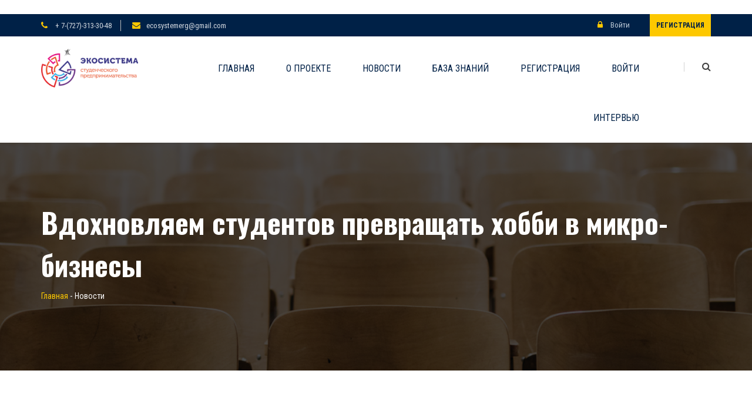

--- FILE ---
content_type: text/html; charset=UTF-8
request_url: https://ecosystemerg.kz/news/56
body_size: 5412
content:
<!doctype html>
<html class="no-js" lang="ru">
    <head>
        <meta charset="utf-8">
        <meta http-equiv="x-ua-compatible" content="ie=edge">
        <title>Экосистема студенческого предпринимательства</title>
        <meta name="description" content="">
        <meta name="viewport" content="width=device-width, initial-scale=1">
        <!-- Favicon -->
        <link rel="shortcut icon" type="image/x-icon" href="img/favicon.png">
        <!-- Normalize CSS -->
        <link rel="stylesheet" href="/css/normalize.css">
        <!-- Main CSS -->
        <link rel="stylesheet" href="/css/main.css">
        <!-- Bootstrap CSS -->
        <link rel="stylesheet" href="/css/bootstrap.min.css">
        <!-- Animate CSS -->
        <link rel="stylesheet" href="/css/animate.min.css">
        <!-- Font-awesome CSS-->
        <link rel="stylesheet" href="/css/font-awesome.min.css">
        <!-- Owl Caousel CSS -->
        <link rel="stylesheet" href="/css/owl.carousel.min.css">
        <link rel="stylesheet" href="/css/owl.theme.default.min.css">
        <!-- Main Menu CSS -->
        <link rel="stylesheet" href="/css/meanmenu.min.css">
        <!-- nivo slider CSS -->
        <link rel="stylesheet" href="/css/nivo-slider.css" type="text/css" />
        <link rel="stylesheet" href="/css/preview.css" type="text/css" media="screen" />
        <!-- Datetime Picker Style CSS -->
        <link rel="stylesheet" href="/css/jquery.datetimepicker.css">
        <!-- Magic popup CSS -->
        <link rel="stylesheet" href="/css/magnific-popup.css">
        <!-- Switch Style CSS -->
        <link rel="stylesheet" href="/css/hover-min.css">
        <!-- ReImageGrid CSS -->
        <link rel="stylesheet" href="/css/reImageGrid.css">
        <!-- Custom CSS -->
        <link rel="stylesheet" href="/style.css">
        <!-- Modernizr Js -->
        <script src="/js/modernizr-2.8.3.min.js"></script>
    </head>
        <body>
        <!--[if lt IE 8]>
                <p class="browserupgrade">You are using an <strong>outdated</strong> browser. Please <a href="http://browsehappy.com/">upgrade your browser</a> to improve your experience.</p>
            <![endif]-->
        <!-- Add your site or application content here -->
        <!-- Preloader Start Here -->

        <!-- Preloader End Here -->
        <!-- Main Body Area Start Here -->
        <div id="wrapper">
            <!-- Header Area Start Here -->
<header>
    <div id="header2" class="header2-area">
        <div class="header-top-area">
            <div class="container">
                <div class="row">
                    <div class="col-lg-6 col-md-6 col-sm-6 col-xs-12">
                        <div class="header-top-left">
                            <ul>
                                <li><i class="fa fa-phone" aria-hidden="true"></i><a href="Tel:+7(727)3133048"> + 7-(727)-313-30-48 </a></li>
                                <li><i class="fa fa-envelope" aria-hidden="true"></i><a href="mailto:ecosystemerg@gmail.com">ecosystemerg@gmail.com</a></li>
                            </ul>
                        </div>
                    </div>
                    <div class="col-lg-6 col-md-6 col-sm-6 col-xs-12">
                        <div class="header-top-right">
                            <ul>
                                                                    <li>
                                        <a class="login-btn-area" href="#" id="login-button"><i class="fa fa-lock" aria-hidden="true"></i> Войти</a>
                                        <div class="login-form" id="login-form" style="display: none;">
                                            <div class="title-default-left-bold">Войти</div>
                                            <form id="w0" action="/site/login" method="post">
<input type="hidden" name="_csrf" value="VcSep6lhZN4DhRNbdjhfJEZnUuNvsCsSsdbUKrMUGmohjPDryw8AnGLgcRoHdCVICDU5pgv6BkHzkqF41V5qOA==">                                            <label>E-mail *</label>
                                            <input name="LoginForm[email]" type="text" placeholder="Введите E-mail" />
                                            <label>Пароль *</label>
                                            <input type="password" name="LoginForm[password]" placeholder="Введите пароль" />
                                            <a href="/site/request-password-reset"><label class="check">Забыли пароль?</label></a>
                                            <span><input type="checkbox" name="LoginForm[rememberMe]"/>Запомнить меня</span>
                                            <button type="submit" class="default-big-btn">Войти</button>                                            <button class="default-big-btn form-cancel" type="submit" value="">Отмена</button>
                                            </form>                                        </div>
                                    </li>
                                    <li>
                                        <div class="apply-btn-area">
                                            <a href="/site/signup" class="apply-now-btn">Регистрация</a>
                                        </div>
                                    </li>
                                                            </ul>
                        </div>

                    </div>
                </div>
            </div>
        </div>
        <div class="main-menu-area bg-textPrimary" id="sticker">
            <div class="container">
                <div class="row">
                    <div class="col-lg-2 col-md-2 col-sm-3">
                        <div class="logo-area">
                            <a href="/"><img class="img-responsive" src="/img/logo2.png" alt="logo"></a>
                        </div>
                    </div>
                    <div class="col-lg-9 col-md-9 col-sm-9">
                        <nav id="desktop-nav">
                            <ul>
                                                                    <li >
                                        <a href="/">Главная</a></li>
                                                                    <li >
                                        <a href="/page/2">О проекте</a></li>
                                                                    <li >
                                        <a href="/news/index">Новости</a></li>
                                                                    <li >
                                        <a href="/article/index">База знаний</a></li>
                                                                    <li >
                                        <a href="https://ecosystemerg.kz/site/signup">Регистрация</a></li>
                                                                    <li >
                                        <a href="https://ecosystemerg.kz/site/login">Войти</a></li>
                                                                    <li >
                                        <a href="https://ecosystemerg.kz/news/index?cat=5">Интервью</a></li>
                                                            </ul>
                        </nav>
                    </div>
                    <div class="col-lg-1 col-md-1 hidden-sm">
                        <div class="header-search">
                            <form>
                                <input type="text" class="search-form" placeholder="Найти..." required="">
                                <a href="#" class="search-button" id="search-button"><i class="fa fa-search" aria-hidden="true"></i></a>
                            </form>
                        </div>
                    </div>
                </div>
            </div>
        </div>
    </div>
    <!-- Mobile Menu Area Start -->
    <div class="mobile-menu-area">
        <div class="container">
            <div class="row">
                <div class="col-md-12">
                    <div class="mobile-menu">
                        <nav id="dropdown">
                            <ul>
                                                                    <li><a href="/">Главная</a></li>
                                                                    <li><a href="/page/2">О проекте</a></li>
                                                                    <li><a href="/news/index">Новости</a></li>
                                                                    <li><a href="/article/index">База знаний</a></li>
                                                                    <li><a href="https://ecosystemerg.kz/site/signup">Регистрация</a></li>
                                                                    <li><a href="https://ecosystemerg.kz/site/login">Войти</a></li>
                                                                    <li><a href="https://ecosystemerg.kz/news/index?cat=5">Интервью</a></li>
                                                            </ul>
                        </nav>
                    </div>
                </div>
            </div>
        </div>
    </div>
    <!-- Mobile Menu Area End -->
</header>
<!-- Header Area End Here -->
            <!-- Inner Page Banner Area Start Here -->
        <div class="inner-page-banner-area" style="background-image: url('/img/banner/5.jpg');">
            <div class="container">
                <div class="pagination-area">
                    <h1>Вдохновляем студентов превращать хобби в микро-бизнесы </h1>
                    <ul>
                        <li><a href="/">Главная</a> -</li>
                        <li>Новости</li>
                    </ul>
                </div>
            </div>
        </div>
        <!-- Inner Page Banner Area End Here -->
        <!-- News Details Page Area Start Here -->
        <div class="news-details-page-area">
            <div class="container">
                <div class="row">
                    <div class="col-lg-9 col-md-9 col-sm-8 col-xs-12">
                        <div class="row news-details-page-inner">
                            <div class="col-lg-12 col-md-12 col-sm-12 col-xs-12">
                                <div class="news-img-holder">
                                    <img src="/uploads/2022/04/62653d15149ad.png" class="img-responsive" />
                                    <ul class="news-date1">
                                        <li>25 Apr</li>
                                <li>2022</li>
                                    </ul>
                                </div>
                                <h2 class="title-default-left-bold-lowhight">
                                    <a href="#">Вдохновляем студентов превращать хобби в микро-бизнесы </a>
                                </h2>
                                <ul class="title-bar-high news-comments">
                                    <li>
                                        <a href="#">
                                            <i class="fa fa-user" aria-hidden="true"></i>
                                            <span>Автор:</span> Bexultan Ilay                                        </a>
                                    </li>
                                </ul>
                                <p><p><strong>В Казахстане завершились региональные фестивали для креативных предпринимателей &laquo;Территория мастеров&raquo;. Фестивали прошли в рамках инициативы компании ERG (Евразийская группа) &laquo;Экосистема студенческого предпринимательства&raquo; в Караганды, Актобе, Хромтау, Костанае, Рудном и Павлодаре.</strong></p>

<p>Участниками &laquo;Территории мастеров&raquo; стали более 500 студентов университетов и колледжей. Победителями фестиваля стали 64 человека, которые получили 100% грант покрывающей расходы на проезд, проживание, питание и обучение в Летней предпринимательской школе BigIdeasCamp.&nbsp;</p>

<p>В рамках &laquo;Территории мастеров&raquo; организаторы проекта сфокусировали внимание студентов на монетизации их талантов и хобби. Вдохновляющие спикеры &mdash; предприниматели и мастера давали практические советы по запуску микро-бизнесов, рассказывали о своих ошибках и консультировали команды в рамках генерации идей.</p>

<p><strong>Евгения Салагдинова</strong>, дизайнер тёплых вещей, хранительница саамских узоров и казахских орнаментов рассказала участникам в Караганды о своём пути от журналиста до мастера, который создал уникальный лопапейса с казахским орнаментом.</p>

<p><strong>Алтынзер Ашикбаева</strong>, основательница и руководитель креативного хаба &laquo;Мост&raquo; поделилась с участниками в Актобе и Хромтау историей развития городского креативного хаба и &laquo;вредными советами&raquo; о том, как не стоит создавать общественные пространства.</p>

<p><strong>Бекнур Рахманкулов</strong>, основатель и директор уникального бренда одежды Alatau поделился с участниками в Костанае и Павлодаре инструментами по поиску клиентов, и заработке продукта в сфере креативных индустрий.</p>


<p>Организаторы отмечают, что во всех регионах Казахстана у студентов появляются идеи создания локального бренда одежды. Это подтверждают и эксперты Entrepreneurial Corp, которые прогнозируют восходящий рост идей и инициатив по запуску локальных брендов одежды или молодежной одежды с адаптированной казахской айдентикой. Вопрос лишь в том, говорят эксперты, насколько быстро молодые предприниматели смогут запустить свои бизнесы, а самое главное - чем они будут отличаться от остальных брендов в своём или аналогичном сегменте.</p>

<p>Студенты делали анализ своих хобби, интересов и умений, чтобы отталкиваться в первую очередь от них или на их основе разворачивать микро-бизнесы.&nbsp;Организаторам понравились, что волонтёры швейного цеха в Университете Жубанова предложили создавать курак-корпе из остатков тканей и материалов, которые в дальнейшем не используются в производстве.&nbsp;Другой участник из Университета Жубанова создаёт уникальные иллюстрации на стёклах. Например, стеклянный чехол для мобильного телефона с супергероем или мини-витраж в рамке качестве&nbsp; сувенира.</p>

<p>Победители &laquo;Территории мастеров&raquo; стали обладателями 100% гранта на обучение в легендарной Летней предпринимательской школе BigIdeasCamp, который также покрывает расходы на проезд, питание и проживание.&nbsp;BigIdeasCamp пройдёт на конце июля &mdash; начале августа, 2022 года и объединит более 130 молодых предпринимателей из Актобе, Хромтау, Караганды, Павлодара, Костаная и Рудного.</p>

<p><em>Проект &laquo;Экосистема студенческого предпринимательства&raquo; инициирован компанией ERG (Евразийская Группа) в 2017 году в партнёрстве со Школой предпринимательства и инноваций Алматы менеджмент университета и Ассоциацией друзей Тель-Авивского университета в Казахстане.&nbsp;Проект направлен на предоставление доступа к возможностям обучения и развитию предпринимательских навыков и компетенций у студентов и преподавателей, а также трансформации классических учебных заведений в предпринимательские.</em></p>
</p>
                                <!-- uSocial -->
<script async src="https://usocial.pro/usocial/usocial.js?v=6.1.4" data-script="usocial" charset="utf-8"></script>
<div class="uSocial-Share" data-pid="62c460b725ec92cee218872d75bcc906" data-type="share" data-options="round-rect,style1,default,absolute,horizontal,size32,eachCounter0,counter0" data-social="vk,fb,telegram,twi,ok,lin,gPlus,email" data-mobile="vi,wa,sms"></div>
<!-- /uSocial -->
                            </div>
                        </div>
                    </div>
                </div>
            </div>
        </div>
        <!-- News Page Area End Here -->
            <div id="fb-root"></div>
<script>(function(d, s, id) {
  var js, fjs = d.getElementsByTagName(s)[0];
  if (d.getElementById(id)) return;
  js = d.createElement(s); js.id = id;
  js.src = 'https://connect.facebook.net/ru_RU/sdk.js#xfbml=1&version=v3.2';
  fjs.parentNode.insertBefore(js, fjs);
}(document, 'script', 'facebook-jssdk'));</script>
<!-- Footer Area Start Here -->
<footer>
    <div class="footer-area-top">
        <div class="container">
            <div class="row">
                <div class="col-lg-3 col-md-3 col-sm-6 col-xs-12">
                    <div class="footer-box">
                        <a href="/"><img class="img-responsive" src="/img/logo3.png" alt="logo"></a>
                        <div class="footer-about">
                            <p>«Экосистема студенческого предпринимательства» – трансформация 8 (восьми) классических региональных учебных заведений в предпринимательские, развитие предпринимательского сообщества в 4 (четырех) регионах Республики, а также развитие предпринимательских навыков у обучающихся.</p>
                        </div>
                        <ul class="footer-social">
                            <li><a href="https://www.facebook.com/ecosystemkz"><i class="fa fa-facebook" aria-hidden="true"></i></a></li>
                        </ul>
                    </div>
                </div>
                <div class="col-lg-3 col-md-3 col-sm-6 col-xs-12">
                    <div class="footer-box">
                        <h3>Навигация</h3>
                        <ul class="featured-links">
                            <li>
                                <ul>
                                                                            <li><a href="/">Главная</a></li>
                                                                            <li><a href="/page/2">О проекте</a></li>
                                                                            <li><a href="/news/index">Новости</a></li>
                                                                            <li><a href="/article/index">База знаний</a></li>
                                                                            <li><a href="https://ecosystemerg.kz/site/signup">Регистрация</a></li>
                                                                            <li><a href="https://ecosystemerg.kz/site/login">Войти</a></li>
                                                                            <li><a href="https://ecosystemerg.kz/news/index?cat=5">Интервью</a></li>
                                                                    </ul>
                            </li>
                        </ul>
                    </div>
                </div>
                <div class="col-lg-3 col-md-3 col-sm-6 col-xs-12">
                    <div class="footer-box">
                        <h3>Контакты</h3>
                        <ul class="corporate-address">
                            <li><i class="fa fa-phone" aria-hidden="true"></i><a href="Phone:+7(727)3133048">  +7-(727)-313-30-48</a></li>
                            <li><i class="fa fa-envelope-o" aria-hidden="true"></i><a href="mailto:ecosystemerg@gmail.com">ecosystemerg@gmail.com</a></li>
                        </ul>
                        <div class="newsletter-area">
                            <h3>Рассылка</h3>
                            <div class="input-group stylish-input-group">
                                <input type="text" placeholder="Введите ваш e-mail" class="form-control">
                                <span class="input-group-addon">
                                    <button type="submit">
                                        <i class="fa fa-paper-plane" aria-hidden="true"></i>
                                    </button>  
                                </span>
                            </div>
                        </div>
                    </div>
                </div>
                <div class="col-lg-3 col-md-3 col-sm-6 col-xs-12">
                    <div class="footer-box">
                        <h3>Facebook</h3>
                        <div class="fb-page" data-href="https://www.facebook.com/ecosystemkz" data-tabs="timeline" data-small-header="true" data-adapt-container-width="true" data-hide-cover="true" data-show-facepile="true"></div>
                    </div>
                </div>
            </div>
        </div>
    </div>
    <div class="footer-area-bottom">
        <div class="container">
            <div class="row">
                <div class="col-lg-8 col-md-8 col-sm-8 col-xs-12">
                    <p>&copy; 2018 "Экосистема студенческого предпринимательства". &nbsp;Все права защищены</a></p>
                </div>
            </div>
        </div>
    </div>
</footer>
<!-- Footer Area End Here -->        </div>
        <!-- Main Body Area End Here -->
        <!-- jquery-->
        <script src="https://code.jquery.com/jquery-2.2.4.min.js" type="text/javascript"></script>
        <!-- Plugins js -->
        <script src="/js/plugins.js" type="text/javascript"></script>
        <!-- Bootstrap js -->
        <script src="/js/bootstrap.min.js" type="text/javascript"></script>
        <!-- WOW JS -->
        <script src="/js/wow.min.js"></script>
        <!-- Nivo slider js -->
        <script src="/js/jquery.nivo.slider.js" type="text/javascript"></script>
        <script src="/js/home.js" type="text/javascript"></script>
        <!-- Owl Cauosel JS -->
        <script src="/js/owl.carousel.min.js" type="text/javascript"></script>
        <!-- Meanmenu Js -->
        <script src="/js/jquery.meanmenu.min.js" type="text/javascript"></script>
        <!-- Srollup js -->
        <script src="/js/jquery.scrollUp.min.js" type="text/javascript"></script>
        <!-- jquery.counterup js -->
        <script src="/js/jquery.counterup.min.js"></script>
        <script src="/js/waypoints.min.js"></script>
        <!-- Countdown js -->
        <script src="/js/jquery.countdown.min.js" type="text/javascript"></script>
        <!-- Isotope js -->
        <script src="/js/isotope.pkgd.min.js" type="text/javascript"></script>
        <!-- Magic Popup js -->
        <script src="/js/jquery.magnific-popup.min.js" type="text/javascript"></script>
        <!-- Gridrotator js -->
        <script src="/js/jquery.gridrotator.js" type="text/javascript"></script>
        <!-- Custom Js -->
        <script src="/js/main.js" type="text/javascript"></script>
            </body>

</html>


--- FILE ---
content_type: text/css
request_url: https://ecosystemerg.kz/css/reImageGrid.css
body_size: 607
content:
.ri-grid{
	margin: 30px auto 30px;
	position: relative;
	height: auto;
}

.ri-grid ul.ri-grid-list {
	list-style: none;
	display: block;
	width: 100%;
	margin: 0;
	padding: 0;
}

/* Clear floats by Nicolas Gallagher: http://nicolasgallagher.com/micro-clearfix-hack/ */

.ri-grid ul:before,
.ri-grid ul:after{
	content: '';
    display: table;
}

.ri-grid ul:after {
    clear: both;
}

.ri-grid ul.ri-grid-list {
    zoom: 1; /* For IE 6/7 (trigger hasLayout) */
} 

.ri-grid ul.ri-grid-list li {
	-webkit-perspective: 400px;
	-moz-perspective: 400px;
	-o-perspective: 400px;
	-ms-perspective: 400px;
	perspective: 400px;	
	margin: 0;
	padding: 0;
	float: left;
	position: relative;
	display: block;
	overflow: hidden;
	background: #000;
}

.ri-grid ul.ri-grid-list li a{
	display: block;
	outline: none;
	position: absolute;
	left: 0;
	top: 0;
	width: 100%;
	height: 100%;
	-webkit-backface-visibility: hidden;
	-moz-backface-visibility: hidden;
	-o-backface-visibility: hidden;
	-ms-backface-visibility: hidden;
	backface-visibility: hidden;
	-webkit-transform-style: preserve-3d;
	-moz-transform-style: preserve-3d;
	-o-transform-style: preserve-3d;
	-ms-transform-style: preserve-3d;
	transform-style: preserve-3d;
	-webkit-background-size: 100% 100%;
	-moz-background-size: 100% 100%;
	background-size: 100% 100%;
	background-position: center center;
	background-repeat: no-repeat;
	background-color: #333;
	-webkit-box-sizing: content-box;
	-moz-box-sizing: content-box;
	box-sizing: content-box;
}

/* Grid wrapper sizes */
.ri-grid-size-1{
	width: 55%;
}
.ri-grid-size-2{
	width: 100%;
}
.ri-grid-size-3{
	width: 100%;
	margin-top: 0px;
}

/* Shadow style */
.ri-shadow:after,
.ri-shadow:before{
	content: "";
	position: absolute;
	z-index: -2;
	bottom: 15px;
	left: 10px;
	width: 50%;
	height: 20%;
	max-width: 300px;
	max-height: 100px;
	box-shadow: 0 15px 10px rgba(0, 0, 0, 0.7);
	-webkit-transform: rotate(-3deg);
	-moz-transform: rotate(-3deg);
	-ms-transform: rotate(-3deg);
	-o-transform: rotate(-3deg);
	transform: rotate(-3deg);
}
.ri-shadow:after{
	right: 10px;
	left: auto;
	-webkit-transform: rotate(3deg);
	-moz-transform: rotate(3deg);
	-ms-transform: rotate(3deg);
	-o-transform: rotate(3deg);
	transform: rotate(3deg);
}

.ri-grid-loading:after,
.ri-grid-loading:before{
	display: none;
}

.ri-loading-image{
	display: none;
}

.ri-grid-loading .ri-loading-image{
	position: relative;
	width: 30px;
	height: 30px;
	left: 50%;
	margin: 100px 0 0 -15px;
	display: block;
}

--- FILE ---
content_type: text/css
request_url: https://ecosystemerg.kz/style.css
body_size: 20948
content:
@import url('https://fonts.googleapis.com/css?family=Roboto+Condensed:300,400,700&subset=cyrillic-ext');
@import url('https://fonts.googleapis.com/css?family=Oswald:300,400,500,700&subset=cyrillic');
/*=======================================================================

Template Name: Academics | Responsive HTML5 Template
Template URI: https://radiustheme.com/
Description: Academics | Academics Responsive HTML5 Template.
Author: Radius Theme
Author URI: https://radiustheme.com/
Version: 1.0

/*=======================================================================
[Table of content]
=========================================================================

[01] Typography
[02] General
[03] Header Area
[04] Slider Area
[05] About Area
[06] Service Area
[07] Students Say Area
[08] Students Join Area
[09] Featured Area
[10] Counter Area
[11] Countdown Area
[12] Video Area
[13] Lecturers Area
[14] Publications Area
[15] Courses Area
[16] News and Event Area
[17] Certificate Area
[18] Gallery Area
[19] Price Table Area
[20] Research Area
[21] Shop Page Area
[22] Brand Area
[23] Sidebar Area
[24] Faq Page area
[25] Error Page Area
[26] Contact Page Area
[27] Footer Area
[28] Registration Page Area
[29] Profile Page Area

=========================================================================
[ End table of content ]
=========================================================================*/
/*=======================================================================
[01] Typography
=========================================================================*/
html,
body {
  height: 100%;
  font-family: 'Roboto Condensed', sans-serif;
  line-height: 1.5;
  font-weight: 400;
  vertical-align: baseline;
  background: #ffffff;
  color: #444444;
  -webkit-font-smoothing: antialiased;
  -moz-osx-font-smoothing: grayscale;
}
body {
  font-size: 16px;
}
h1,
h2,
h3,
h4,
h5,
h6 {
  font-family: 'Oswald', sans-serif;
  line-height: 1.5;
  font-weight: 400;
  margin: 0 0 20px 0;
  color: #212121;
}
h1 {
  font-size: 56px;
}
h2 {
  font-size: 30px;
}
h3 {
  font-size: 24px;
}
h4 {
  font-size: 20px;
}
p {
  line-height: 1.5;
  margin: 0 0 20px 0;
}
/*=======================================================================
[02] General
=========================================================================*/
a {
  text-decoration: none;
}
a:active,
a:hover,
a:focus {
  text-decoration: none;
}
a:active,
a:hover,
a:focus {
  outline: 0 none;
}
img {
  max-width: 100%;
  height: auto;
}
ul {
  list-style: outside none none;
  margin: 0;
  padding: 0;
}
.clear:after {
  clear: both;
  content: "";
  display: block;
}
#wrapper {
  overflow: hidden;
  -webkit-transition: all 0.5s ease-out;
  -moz-transition: all 0.5s ease-out;
  -ms-transition: all 0.5s ease-out;
  -o-transition: all 0.5s ease-out;
  transition: all 0.5s ease-out;
}
.video-margin-top {
  margin-top: 12px;
}
.margin-bottom-none {
  margin-bottom: 0!important;
}
.margin-bottom-sidebar {
  margin-bottom: 30px;
}
.bg-common-style {
  background-size: cover;
  background-position: center;
  background-repeat: no-repeat;
}
.section-divider {
  height: 1px;
  width: 100%;
  background: #bdbdbd;
}
.solid-underline {
  position: relative;
  padding-bottom: 8px;
  margin-bottom: 35px;
}
.solid-underline:after {
  position: absolute;
  content: "";
  height: 1px;
  width: 100%;
  background: #e3e3e3;
  left: 0;
  bottom: 0;
}
.mb-10 {
  margin-bottom: 10px;
}
.mb-40 {
  margin-bottom: 40px;
}
.btn-view {
  color: #fdc800;
  -webkit-transition: all 0.5s ease-out;
  -moz-transition: all 0.5s ease-out;
  -ms-transition: all 0.5s ease-out;
  -o-transition: all 0.5s ease-out;
  transition: all 0.5s ease-out;
}
.btn-view:hover {
  color: #002147;
}
.section-space {
  padding: 100px 0;
}
.mb-none {
  margin-bottom: 0!important;
}
.accent-bg {
  background-color: #f5f5f5;
}
.bg-primary {
  background: #002147;
  color: #ffffff;
}
.bg-textPrimary {
  background: #ffffff;
  color: #002147;
}
.bg-primary-deep {
  position: relative;
  background-position: center;
  background-size: cover;
  background-repeat: no-repeat;
}
.bg-primary-deep:before {
  content: "";
  height: 100%;
  width: 100%;
  top: 0;
  left: 0;
  right: 0;
  margin: 0 auto;
  position: absolute;
  background-color: rgba(0, 33, 71, 0.9);
}
.bg-primary-deep-fixed {
  background-attachment: fixed;
  position: relative;
  background-position: center;
  background-size: cover;
  background-repeat: no-repeat;
}
.bg-primary-deep-fixed:before {
  content: "";
  height: 100%;
  width: 100%;
  top: 0;
  left: 0;
  right: 0;
  margin: 0 auto;
  position: absolute;
  background-color: rgba(0, 33, 71, 0.9);
}
.overlay-primaryColor {
  position: relative;
}
.overlay-primaryColor:before {
  content: "";
  height: 100%;
  width: 100%;
  top: 0;
  left: 0;
  right: 0;
  margin: 0 auto;
  position: absolute;
  background-color: rgba(0, 33, 71, 0.7);
}
.overlay-video {
  position: relative;
}
.overlay-video:before {
  content: "";
  top: 0;
  left: 0;
  right: 0;
  margin: 0 auto;
  position: absolute;
  background-color: rgba(0, 33, 71, 0.88);
  height: 100%;
  width: 100%;
}
.title-bar-counter {
  position: relative;
}
.title-bar-counter:before {
  content: "";
  height: 2px;
  width: 70px;
  background: #fdc800;
  position: absolute;
  left: 0;
  margin: 0 auto;
  right: 0;
  bottom: 0;
  z-index: 3;
}
.title-bar-medium-left {
  position: relative;
}
.title-bar-medium-left:before {
  content: "";
  height: 3px;
  width: 40px;
  background: #fdc800;
  position: absolute;
  left: 0;
  bottom: -10px;
  z-index: 1;
  -moz-border-radius: 6px;
  -webkit-border-radius: 6px;
  -khtml-border-radius: 6px;
  border-radius: 6px;
}
.title-bar-high {
  position: relative;
}
.title-bar-high:before {
  content: "";
  height: 3px;
  width: 40px;
  background: #fdc800;
  position: absolute;
  left: 0;
  bottom: -15px;
  z-index: 1;
  -moz-border-radius: 6px;
  -webkit-border-radius: 6px;
  -khtml-border-radius: 6px;
  border-radius: 6px;
}
.title-bar-big-high {
  position: relative;
}
.title-bar-big-high:before {
  content: "";
  height: 3px;
  width: 40px;
  background: #fdc800;
  position: absolute;
  left: 0;
  bottom: -30px;
  z-index: 1;
  -moz-border-radius: 6px;
  -webkit-border-radius: 6px;
  -khtml-border-radius: 6px;
  border-radius: 6px;
}
.title-bar-sm-high {
  position: relative;
}
.title-bar-sm-high:before {
  content: "";
  height: 3px;
  width: 40px;
  background: #fdc800;
  position: absolute;
  left: 0;
  bottom: -20px;
  z-index: 1;
  -moz-border-radius: 6px;
  -webkit-border-radius: 6px;
  -khtml-border-radius: 6px;
  border-radius: 6px;
}
.title-bar-big-left-close {
  position: relative;
}
.title-bar-big-left-close:before {
  content: "";
  height: 4px;
  width: 45px;
  background: #fdc800;
  position: absolute;
  left: 0;
  bottom: -20px;
  z-index: 1;
}
.title-bar-footer {
  position: relative;
}
.title-bar-footer:before {
  content: "";
  height: 3px;
  width: 45px;
  background: #002147;
  position: absolute;
  left: 0;
  bottom: -20px;
  z-index: 1;
}
.title-bar-small-center {
  position: relative;
}
.title-bar-small-center:before {
  content: "";
  height: 2px;
  width: 40px;
  background: #002147;
  position: absolute;
  left: 0;
  right: 0;
  bottom: -12px;
  margin: 0 auto;
  z-index: 1;
}
.title-bar-small-left {
  position: relative;
}
.title-bar-small-left:before {
  content: "";
  height: 3px;
  width: 45px;
  background: #002147;
  position: absolute;
  left: 0;
  bottom: -35px;
  z-index: 1;
}
.title-bar-sidebar {
  position: relative;
}
.title-bar-sidebar:before {
  content: "";
  height: 4px;
  width: 45px;
  background: #002147;
  position: absolute;
  left: 0;
  bottom: -15px;
  z-index: 1;
}
.title-bar-full-width {
  position: relative;
}
.title-bar-full-width:before {
  content: "";
  height: 2px;
  width: 100%;
  background: #002147;
  position: absolute;
  left: 0;
  bottom: -12px;
  z-index: 1;
}
.title-default-center {
  text-transform: normal;
  text-align: center;
  font-weight: 500;
  margin-bottom: 45px;
  color: #002147;
}
@media only screen and (max-width: 767px) {
  .title-default-center {
    font-size: 28px;
  }
}
@media only screen and (max-width: 480px) {
  .title-default-center {
    font-size: 26px;
  }
}
.title-default-left {
  text-transform: normal;
  text-align: left;
  font-weight: 200;
  margin-bottom: 45px;
  color: #002147;
  text-transform:uppercase;
}
@media only screen and (max-width: 767px) {
  .title-default-left {
    margin-bottom: 36px;
    font-size: 28px;
  }
}
@media only screen and (max-width: 480px) {
  .title-default-left {
    margin-bottom: 30px;
    font-size: 26px;
  }
}
.title-default-left a {
  color: #002147;
  -webkit-transition: all 0.3s ease-out;
  -moz-transition: all 0.3s ease-out;
  -ms-transition: all 0.3s ease-out;
  -o-transition: all 0.3s ease-out;
  transition: all 0.3s ease-out;
}
.title-default-left a:hover {
  color: #fdc800;
}
.title-default-left-bold {
  font-size: 30px;
  text-transform: normal;
  text-align: left;
  font-weight: 500;
  margin-bottom: 45px;
  color: #002147;
}
@media (min-width: 992px) and (max-width: 1199px) {
  .title-default-left-bold {
    font-size: 28px;
  }
}
@media (min-width: 768px) and (max-width: 991px) {
  .title-default-left-bold {
    font-size: 26px;
  }
}
@media (min-width: 480px) and (max-width: 767px) {
  .title-default-left-bold {
    font-size: 24px;
  }
}
@media only screen and (max-width: 479px) {
  .title-default-left-bold {
    font-size: 22px;
  }
}
.title-default-left-bold a {
  color: #002147;
  -webkit-transition: all 0.3s ease-out;
  -moz-transition: all 0.3s ease-out;
  -ms-transition: all 0.3s ease-out;
  -o-transition: all 0.3s ease-out;
  transition: all 0.3s ease-out;
}
.title-default-left-bold a:hover {
  color: #fdc800;
}
.title-default-left-bold-lowhight {
  text-transform: normal;
  text-align: left;
  font-weight: 500;
  margin-bottom: 20px;
  color: #002147;
}
@media only screen and (max-width: 991px) {
  .title-default-left-bold-lowhight {
    font-size: 26px;
  }
}
@media only screen and (max-width: 767px) {
  .title-default-left-bold-lowhight {
    font-size: 24px;
  }
}
@media only screen and (max-width: 480px) {
  .title-default-left-bold-lowhight {
    font-size: 22px;
  }
}
.title-default-left-bold-lowhight a {
  color: #002147;
  -webkit-transition: all 0.3s ease-out;
  -moz-transition: all 0.3s ease-out;
  -ms-transition: all 0.3s ease-out;
  -o-transition: all 0.3s ease-out;
  transition: all 0.3s ease-out;
}
.title-default-left-bold-lowhight a:hover {
  color: #fdc800;
}
.title-news-left-bold {
  text-align: left;
  font-weight: 500;
  margin-bottom: 15px;
  color: #002147;
  font-size: 22px;
}
@media only screen and (max-width: 767px) {
  .title-news-left-bold {
    font-size: 20px;
  }
}
@media only screen and (max-width: 480px) {
  .title-news-left-bold {
    font-size: 18px;
  }
}
.title-news-left-bold a {
  color: #002147;
  -webkit-transition: all 0.3s ease-out;
  -moz-transition: all 0.3s ease-out;
  -ms-transition: all 0.3s ease-out;
  -o-transition: all 0.3s ease-out;
  transition: all 0.3s ease-out;
}
.title-news-left-bold a:hover {
  color: #fdc800;
}
.title-default-textPrimary-left {
  text-transform: normal;
  text-align: left;
  font-weight: 500;
  margin-bottom: 45px;
  color: #ffffff;
}
.about-title {
  font-size: 48px;
  color: #002147;
  margin-bottom: 15px;
  text-align: center;
  text-transform:uppercase;
}
@media (min-width: 991px) and (max-width: 1199px) {
  .about-title {
    font-size: 40px;
  }
}
@media (min-width: 768px) and (max-width: 991px) {
  .about-title {
    font-size: 36px;
  }
}
@media (min-width: 480px) and (max-width: 767px) {
  .about-title {
    font-size: 32px;
  }
}
@media (min-width: 321px) and (max-width: 479px) {
  .about-title {
    font-size: 28px;
  }
}
@media only screen and (max-width: 320px) {
  .about-title {
    font-size: 26px;
  }
}
.title-center {
  font-weight: 500;
  font-size: 36px;
  color: #002147;
  text-align: center;
}
@media (min-width: 991px) and (max-width: 1199px) {
  .title-center {
    font-size: 34px;
  }
}
@media (min-width: 768px) and (max-width: 991px) {
  .title-center {
    font-size: 32px;
  }
}
@media (min-width: 480px) and (max-width: 767px) {
  .title-center {
    font-size: 30px;
  }
}
@media (min-width: 321px) and (max-width: 479px) {
  .title-center {
    font-size: 28px;
  }
}
@media only screen and (max-width: 320px) {
  .title-center {
    font-size: 26px;
  }
}
.about-sub-title {
  width: 70%;
  margin: 0 auto;
  margin-bottom: 60px;
  text-align: center;
}
@media only screen and (max-width: 767px) {
  .about-sub-title {
    width: 100%;
  }
}
.sub-title-full-width {
  margin-bottom: 80px;
  text-align: center;
}
@media (min-width: 991px) and (max-width: 1199px) {
  .sub-title-full-width {
    margin-bottom: 70px;
  }
}
@media (min-width: 768px) and (max-width: 991px) {
  .sub-title-full-width {
    margin-bottom: 60px;
  }
}
@media (min-width: 480px) and (max-width: 767px) {
  .sub-title-full-width {
    margin-bottom: 50px;
  }
}
@media (min-width: 321px) and (max-width: 479px) {
  .sub-title-full-width {
    margin-bottom: 40px;
  }
}
@media only screen and (max-width: 320px) {
  .sub-title-full-width {
    margin-bottom: 30px;
  }
}
h3.sidebar-title {
  font-size: 22px;
  color: #002147;
  margin-bottom: 35px;
  position: relative;
  font-weight: 500;
}
@media (min-width: 480px) and (max-width: 1199px) {
  h3.sidebar-title {
    font-size: 19px;
  }
}
@media only screen and (max-width: 479px) {
  h3.sidebar-title {
    font-size: 18px;
  }
}
h3.sidebar-title a {
  color: #002147;
  -webkit-transition: all 0.3s ease-out;
  -moz-transition: all 0.3s ease-out;
  -ms-transition: all 0.3s ease-out;
  -o-transition: all 0.3s ease-out;
  transition: all 0.3s ease-out;
}
h3.sidebar-title a:hover {
  color: #fdc800;
}
h3.sidebar-title:before {
  content: "";
  height: 3px;
  width: 40px;
  position: absolute;
  left: 0;
  bottom: -15px;
  z-index: 1;
  background: #fdc800;
}
h2.sidebar-title {
  font-size: 30px;
  color: #002147;
  text-transform: normal;
  margin-bottom: 35px;
  position: relative;
  font-weight: 500;
}
@media (min-width: 480px) and (max-width: 1199px) {
  h2.sidebar-title {
    font-size: 19px;
  }
}
@media only screen and (max-width: 479px) {
  h2.sidebar-title {
    font-size: 18px;
  }
}
h2.sidebar-title a {
  color: #002147;
  -webkit-transition: all 0.3s ease-out;
  -moz-transition: all 0.3s ease-out;
  -ms-transition: all 0.3s ease-out;
  -o-transition: all 0.3s ease-out;
  transition: all 0.3s ease-out;
}
h2.sidebar-title a:hover {
  color: #fdc800;
}
h2.sidebar-title:before {
  content: "";
  height: 3px;
  width: 40px;
  position: absolute;
  left: 0;
  bottom: -15px;
  z-index: 1;
  background: #fdc800;
}
.apply-now-btn {
  text-align: center;
  color: #002147 !important;
  padding: 8px 0;
  width: 104px;
  background: #fdc800;
  text-transform: uppercase;
  font-size: 12px;
  font-weight: 700;
  display: inline-block;
  border: 2px solid #fdc800;
  -webkit-transition: all 0.3s ease-out;
  -moz-transition: all 0.3s ease-out;
  -ms-transition: all 0.3s ease-out;
  -o-transition: all 0.3s ease-out;
  transition: all 0.3s ease-out;
}
.apply-now-btn:hover {
  background: transparent;
  color: #ffffff !important;
}
.apply-now-btn2 {
  text-align: center;
  color: #002147;
  padding: 10px 0;
  width: 104px;
  background: #fdc800;
  text-transform: uppercase;
  font-size: 12px;
  font-weight: 700;
  display: inline-block;
  -webkit-transition: all 0.3s ease-out;
  -moz-transition: all 0.3s ease-out;
  -ms-transition: all 0.3s ease-out;
  -o-transition: all 0.3s ease-out;
  transition: all 0.3s ease-out;
}
.apply-now-btn2:hover {
  background: #002147;
  color: #ffffff !important;
}
.pricetable-btn {
  padding: 10px 0;
  text-align: center;
  color: #263238;
  height: 50px;
  width: 160px;
  background: #fdc800;
  text-transform: uppercase;
  font-size: 16px;
  font-weight: 500;
  display: inline-block;
  border: 2px solid #fdc800;
  -webkit-transition: all 0.3s ease-out;
  -moz-transition: all 0.3s ease-out;
  -ms-transition: all 0.3s ease-out;
  -o-transition: all 0.3s ease-out;
  transition: all 0.3s ease-out;
}
@media (min-width: 480px) and (max-width: 767px) {
  .pricetable-btn {
    height: 45px;
    width: 140px;
    font-size: 15px;
    padding: 9px 0;
  }
}
@media only screen and (max-width: 479px) {
  .pricetable-btn {
    height: 40px;
    width: 130px;
    font-size: 14px;
    padding: 8px 0;
  }
}
.pricetable-btn:hover {
  background: transparent;
  color: #ffffff;
}
.default-big-btn {
  color: #ffffff;
  padding: 15px 0;
  background: #002147;
  text-transform: uppercase;
  font-size: 14px;
  font-weight: 700;
  display: inline-block;
  border: none;
  width: 162px;
  text-align: center;
  -webkit-transition: all 0.5s ease-out;
  -moz-transition: all 0.5s ease-out;
  -ms-transition: all 0.5s ease-out;
  -o-transition: all 0.5s ease-out;
  transition: all 0.5s ease-out;
}
.default-big-btn:hover {
  background: #fdc800;
  color: #212121;
}
.default-full-width-btn {
  color: #ffffff;
  padding: 12px 0;
  background: #002147;
  text-transform: uppercase;
  font-size: 14px;
  font-weight: 700;
  display: inline-block;
  border: none;
  width: 100%;
  border: 2px solid #002147;
  -webkit-transition: all 0.5s ease-out;
  -moz-transition: all 0.5s ease-out;
  -ms-transition: all 0.5s ease-out;
  -o-transition: all 0.5s ease-out;
  transition: all 0.5s ease-out;
}
.default-full-width-btn:hover {
  background: transparent;
  color: #002147;
}
.ghost-full-width-btn {
  color: #ffffff;
  padding: 14px 0;
  background: #002147;
  text-transform: uppercase;
  font-size: 14px;
  font-weight: 700;
  display: inline-block;
  border: none;
  width: 100%;
  -webkit-transition: all 0.5s ease-out;
  -moz-transition: all 0.5s ease-out;
  -ms-transition: all 0.5s ease-out;
  -o-transition: all 0.5s ease-out;
  transition: all 0.5s ease-out;
}
.ghost-full-width-btn:hover {
  background: #fdc800;
  color: #002147;
}
.join-now-btn {
  color: #002147;
  padding: 13px 40px;
  background: #fdc800;
  text-transform: uppercase;
  font-size: 14px;
  font-weight: 500;
  display: inline-block;
  border: none;
  border: 2px solid #fdc800;
  text-align: center;
  -webkit-transition: all 0.5s ease-out;
  -moz-transition: all 0.5s ease-out;
  -ms-transition: all 0.5s ease-out;
  -o-transition: all 0.5s ease-out;
  transition: all 0.5s ease-out;
}
@media (min-width: 480px) and (max-width: 767px) {
  .join-now-btn {
    padding: 10px 36px;
  }
}
@media only screen and (max-width: 479px) {
  .join-now-btn {
    padding: 8px 26px;
  }
}
.join-now-btn:hover {
  background: transparent;
  color: #ffffff;
}
.join-now-primary-btn {
  color: #ffffff;
  padding: 13px 0;
  background: #002147;
  text-transform: uppercase;
  font-size: 14px;
  font-weight: 500;
  display: inline-block;
  border: none;
  width: 148px;
  border: 2px solid #002147;
  text-align: center;
  -webkit-transition: all 0.5s ease-out;
  -moz-transition: all 0.5s ease-out;
  -ms-transition: all 0.5s ease-out;
  -o-transition: all 0.5s ease-out;
  transition: all 0.5s ease-out;
}
.join-now-primary-btn:hover {
  background: transparent;
  color: #002147;
}
.sidebar-search-btn {
  color: #ffffff;
  padding: 14px 40px;
  background: #002147;
  text-transform: uppercase;
  font-size: 14px;
  font-weight: 500;
  display: inline-block;
  border: none;
  text-align: center;
  -webkit-transition: all 0.5s ease-out;
  -moz-transition: all 0.5s ease-out;
  -ms-transition: all 0.5s ease-out;
  -o-transition: all 0.5s ease-out;
  transition: all 0.5s ease-out;
}
.sidebar-search-btn:hover {
  background: #fdc800;
  color: #002147;
}
.sidebar-search-btn-full {
  color: #ffffff;
  padding: 13px 0;
  width: 100%;
  background: #002147;
  text-transform: uppercase;
  font-size: 14px;
  font-weight: 500;
  display: inline-block;
  border: none;
  border: 2px solid #002147;
  text-align: center;
  -webkit-transition: all 0.5s ease-out;
  -moz-transition: all 0.5s ease-out;
  -ms-transition: all 0.5s ease-out;
  -o-transition: all 0.5s ease-out;
  transition: all 0.5s ease-out;
}
.sidebar-search-btn-full:hover {
  background: transparent;
  color: #002147;
}
.view-all-accent-btn {
  text-align: center;
  color: #ffffff;
  padding: 12px 34px;
  background: #002147;
  text-transform: uppercase;
  font-size: 14px;
  display: inline-block;
  border: none;
  font-weight: 500;
  -webkit-transition: all 0.5s ease-out;
  -moz-transition: all 0.5s ease-out;
  -ms-transition: all 0.5s ease-out;
  -o-transition: all 0.5s ease-out;
  transition: all 0.5s ease-out;
}
.view-all-accent-btn:focus {
  color: #ffffff;
}
.view-all-accent-btn:hover {
  background: #fdc800;
  color: #212121;
}
.details-accent-btn {
  text-align: center;
  color: #002147;
  padding: 10px 30px;
  text-transform: uppercase;
  font-size: 14px;
  display: inline-block;
  border: none;
  font-weight: 500;
  border: 2px solid #fdc800;
  -webkit-transition: all 0.5s ease-out;
  -moz-transition: all 0.5s ease-out;
  -ms-transition: all 0.5s ease-out;
  -o-transition: all 0.5s ease-out;
  transition: all 0.5s ease-out;
}
.details-accent-btn:hover {
  background: #fdc800;
  color: #ffffff;
}
.view-all-primary-btn {
  text-align: center;
  color: #ffffff;
  padding: 12px 0;
  background: #002147;
  text-transform: uppercase;
  font-size: 14px;
  display: inline-block;
  border: none;
  width: 130px;
  -webkit-transition: all 0.5s ease-out;
  -moz-transition: all 0.5s ease-out;
  -ms-transition: all 0.5s ease-out;
  -o-transition: all 0.5s ease-out;
  transition: all 0.5s ease-out;
}
.view-all-primary-btn:hover {
  background: #fdc800;
  color: #030507;
}
.ghost-btn {
  border: 2px solid #fdc800;
  color: #ffffff;
  padding: 10px 30px;
  background: transparent;
  text-transform: uppercase;
  font-size: 14px;
  font-weight: 700;
  display: inline-block;
  -webkit-transition: all 0.3s ease-out;
  -moz-transition: all 0.3s ease-out;
  -ms-transition: all 0.3s ease-out;
  -o-transition: all 0.3s ease-out;
  transition: all 0.3s ease-out;
}
.ghost-btn:hover {
  background: #fdc800;
  color: #002147;
}
.ghost-btn-big {
  border: 2px solid #fdc800;
  color: #ffffff;
  padding: 12px 30px;
  background: transparent;
  text-transform: uppercase;
  font-size: 14px;
  font-weight: 700;
  display: inline-block;
  -webkit-transition: all 0.3s ease-out;
  -moz-transition: all 0.3s ease-out;
  -ms-transition: all 0.3s ease-out;
  -o-transition: all 0.3s ease-out;
  transition: all 0.3s ease-out;
}
.ghost-btn-big:hover {
  background: #fdc800;
  color: #002147;
}
.ghost-btn-big-primary {
  border: 2px solid #002147;
  color: #002147;
  padding: 12px 30px;
  background: transparent;
  text-transform: uppercase;
  font-size: 14px;
  font-weight: 700;
  display: inline-block;
  -webkit-transition: all 0.3s ease-out;
  -moz-transition: all 0.3s ease-out;
  -ms-transition: all 0.3s ease-out;
  -o-transition: all 0.3s ease-out;
  transition: all 0.3s ease-out;
}
.ghost-btn-big-primary:hover {
  background: #002147;
  color: #ffffff;
}
.sidebar-ghost-btn {
  text-align: center;
  color: #ffffff;
  padding: 8px 0;
  width: 160px;
  font-style: italic;
  background: transparent;
  text-transform: uppercase;
  font-size: 18px;
  font-weight: 500;
  display: inline-block;
  border: 2px solid #fdc800;
  -webkit-transition: all 0.3s ease-out;
  -moz-transition: all 0.3s ease-out;
  -ms-transition: all 0.3s ease-out;
  -o-transition: all 0.3s ease-out;
  transition: all 0.3s ease-out;
}
.sidebar-ghost-btn:hover {
  background: #fdc800;
  color: #002147;
}
.enroll-btn {
  color: #002147;
  padding: 18px 0;
  background: #fdc800;
  text-transform: uppercase;
  font-size: 14px;
  font-weight: 700;
  display: inline-block;
  border: none;
  width: 100%;
  border: 2px solid #fdc800;
  text-align: center;
  -webkit-transition: all 0.5s ease-out;
  -moz-transition: all 0.5s ease-out;
  -ms-transition: all 0.5s ease-out;
  -o-transition: all 0.5s ease-out;
  transition: all 0.5s ease-out;
}
.enroll-btn:hover {
  background: transparent;
  color: #fdc800;
}
.download-btn {
  position: relative;
  color: #002147;
  padding: 18px 0;
  background: transparent;
  text-transform: uppercase;
  font-size: 14px;
  font-weight: 700;
  display: inline-block;
  border: none;
  width: 100%;
  border: 1px solid #002147;
  text-align: center;
  -webkit-transition: all 0.5s ease-out;
  -moz-transition: all 0.5s ease-out;
  -ms-transition: all 0.5s ease-out;
  -o-transition: all 0.5s ease-out;
  transition: all 0.5s ease-out;
}
.download-btn:before {
  content: "\f019";
  position: absolute;
  font-family: FontAwesome;
  color: #002147;
  top: 50%;
  transform: translateY(-50%);
  -moz-transform: translateY(-50%);
  -webkit-transform: translateY(-50%);
  -o-transform: translateY(-50%);
  -ms-transform: translateY(-50%);
  left: 8%;
  z-index: 1;
}
.download-btn:hover {
  border: 1px solid #fdc800;
  background: #fdc800;
  color: #ffffff;
  -webkit-transition: all 0.5s ease-out;
  -moz-transition: all 0.5s ease-out;
  -ms-transition: all 0.5s ease-out;
  -o-transition: all 0.5s ease-out;
  transition: all 0.5s ease-out;
}
.download-btn:hover:before {
  color: #ffffff;
}
.default-white-btn {
  border: none;
  color: #002147;
  padding: 13px 30px;
  background: #ffffff;
  text-transform: uppercase;
  font-size: 14px;
  font-weight: 700;
  display: inline-block;
  -webkit-transition: all 0.3s ease-out;
  -moz-transition: all 0.3s ease-out;
  -ms-transition: all 0.3s ease-out;
  -o-transition: all 0.3s ease-out;
  transition: all 0.3s ease-out;
}
.default-white-btn:hover {
  color: #ffffff;
  background: #002147;
}
.isotop-btn {
  text-align: center;
  margin-bottom: 45px;
}
.isotop-btn:after {
  display: none;
}
.isotop-btn a {
  background: transparent;
  padding: 10px 30px;
  font-size: 16px;
  font-weight: 500;
  color: #002147;
  margin: 0 0 5px 0;
  text-transform: uppercase;
  display: inline-block;
  border: 1px solid #e0e0e0;
  -webkit-transition: all 0.5s ease-out;
  -moz-transition: all 0.5s ease-out;
  -ms-transition: all 0.5s ease-out;
  -o-transition: all 0.5s ease-out;
  transition: all 0.5s ease-out;
}
@media (min-width: 768px) and (max-width: 1199px) {
  .isotop-btn a {
    padding: 10px 26px;
  }
}
.isotop-btn a:hover {
  border: 1px solid #002147;
  background: #002147;
  color: #ffffff;
}
.isotop-btn .current {
  border: 1px solid #002147;
  background: #002147;
  color: #ffffff;
}
.play-btn {
  z-index: 2;
  border: 3px solid #ffffff;
  -moz-border-radius: 50%;
  -webkit-border-radius: 50%;
  -khtml-border-radius: 50%;
  border-radius: 50%;
  display: inline-block;
  height: 70px;
  width: 70px;
  line-height: 70px;
  -webkit-transition: all 0.5s ease-out;
  -moz-transition: all 0.5s ease-out;
  -ms-transition: all 0.5s ease-out;
  -o-transition: all 0.5s ease-out;
  transition: all 0.5s ease-out;
}
@media only screen and (max-width: 480px) {
  .play-btn {
    width: 50px;
    height: 50px;
    line-height: 50px;
  }
}
.play-btn i {
  color: #fdc800;
  font-size: 20px;
  -webkit-transition: all 0.5s ease-out;
  -moz-transition: all 0.5s ease-out;
  -ms-transition: all 0.5s ease-out;
  -o-transition: all 0.5s ease-out;
  transition: all 0.5s ease-out;
}
.play-btn:hover {
  border: 3px solid #fdc800;
}
.play-btn:hover i {
  color: #ffffff;
}
.isotop-btn-accent {
  text-align: center;
  margin-bottom: 45px;
}
.isotop-btn-accent:after {
  display: none;
}
.isotop-btn-accent a {
  background: transparent;
  padding: 10px 30px;
  font-size: 16px;
  font-weight: 700;
  color: #002147;
  margin: 0 0 5px 0;
  text-transform: uppercase;
  display: inline-block;
  border: 1px solid #e0e0e0;
  -webkit-transition: all 0.5s ease-out;
  -moz-transition: all 0.5s ease-out;
  -ms-transition: all 0.5s ease-out;
  -o-transition: all 0.5s ease-out;
  transition: all 0.5s ease-out;
}
.isotop-btn-accent a:hover {
  border: 1px solid #fdc800;
  background: #fdc800;
  color: #ffffff;
}
.isotop-btn-accent .current {
  border: 1px solid #fdc800;
  background: #fdc800;
  color: #ffffff;
}
.default-btn {
  color: #ffffff;
  padding: 13px 30px;
  background: #002147;
  text-transform: uppercase;
  font-size: 14px;
  font-weight: 700;
  display: inline-block;
  -moz-border-radius: 30px;
  -webkit-border-radius: 30px;
  -khtml-border-radius: 30px;
  border-radius: 30px;
  border: none;
  -webkit-transition: all 0.3s ease-out;
  -moz-transition: all 0.3s ease-out;
  -ms-transition: all 0.3s ease-out;
  -o-transition: all 0.3s ease-out;
  transition: all 0.3s ease-out;
}
.default-btn:hover {
  background: #00082e;
  color: #ffffff;
}
.quote-white-btn {
  border: none;
  color: #002147;
  padding: 10px 20px;
  background: #ffffff;
  text-transform: uppercase;
  font-size: 13px;
  font-weight: 700;
  display: inline-block;
  border-radius: 30px;
  -webkit-transition: all 0.3s ease-out;
  -moz-transition: all 0.3s ease-out;
  -ms-transition: all 0.3s ease-out;
  -o-transition: all 0.3s ease-out;
  transition: all 0.3s ease-out;
}
.quote-white-btn:hover {
  color: #212121;
}
.default-white-small-btn {
  color: #212121;
  padding: 8px 20px;
  background: #ffffff;
  text-transform: uppercase;
  font-size: 13px;
  font-weight: 700;
  display: inline-block;
  border-radius: 30px;
  -webkit-transition: all 0.3s ease-out;
  -moz-transition: all 0.3s ease-out;
  -ms-transition: all 0.3s ease-out;
  -o-transition: all 0.3s ease-out;
  transition: all 0.3s ease-out;
}
.default-white-small-btn:hover {
  color: #002147;
}
.submit-btn {
  color: #ffffff;
  padding: 12px 44px;
  background: #002147;
  text-transform: uppercase;
  font-size: 14px;
  font-weight: 700;
  display: inline-block;
  border-radius: 30px;
  -webkit-transition: all 0.3s ease-out;
  -moz-transition: all 0.3s ease-out;
  -ms-transition: all 0.3s ease-out;
  -o-transition: all 0.3s ease-out;
  transition: all 0.3s ease-out;
}
.submit-btn:hover {
  background: #00082e;
  color: #ffffff;
}
.ghost-semi-color-btn {
  border: 2px solid #002147;
  color: #444444;
  padding: 10px 30px;
  background: transparent;
  text-transform: uppercase;
  font-size: 14px;
  font-weight: 700;
  display: inline-block;
  border-radius: 30px;
  -webkit-transition: all 0.3s ease-out;
  -moz-transition: all 0.3s ease-out;
  -ms-transition: all 0.3s ease-out;
  -o-transition: all 0.3s ease-out;
  transition: all 0.3s ease-out;
}
.ghost-semi-color-btn:hover {
  background: #002147;
  color: #ffffff;
}
.ghost-color-btn {
  border: 2px solid #002147;
  color: #002147;
  padding: 10px 44px;
  background: transparent;
  text-transform: uppercase;
  font-size: 16px;
  font-weight: 700;
  display: inline-block;
  -webkit-transition: all 0.3s ease-out;
  -moz-transition: all 0.3s ease-out;
  -ms-transition: all 0.3s ease-out;
  -o-transition: all 0.3s ease-out;
  transition: all 0.3s ease-out;
}
.ghost-color-btn i {
  margin-left: 10px;
  color: #002147;
  -webkit-transition: all 0.3s ease-out;
  -moz-transition: all 0.3s ease-out;
  -ms-transition: all 0.3s ease-out;
  -o-transition: all 0.3s ease-out;
  transition: all 0.3s ease-out;
}
.ghost-color-btn:hover {
  background: #002147;
  color: #ffffff;
}
.ghost-color-btn:hover i {
  color: #ffffff;
}
.ghost-text-color-btn {
  border: 2px solid #bdbdbd;
  color: #002147;
  padding: 10px 44px;
  background: transparent;
  text-transform: uppercase;
  font-size: 16px;
  font-weight: 700;
  display: inline-block;
  -webkit-transition: all 0.3s ease-out;
  -moz-transition: all 0.3s ease-out;
  -ms-transition: all 0.3s ease-out;
  -o-transition: all 0.3s ease-out;
  transition: all 0.3s ease-out;
}
.ghost-text-color-btn:hover {
  border: 2px solid #002147;
  background: #002147;
  color: #ffffff;
}
.ghost-on-hover-btn {
  border: 2px solid #002147;
  color: #ffffff;
  padding: 12px 40px;
  background: #002147;
  text-transform: uppercase;
  font-size: 16px;
  font-weight: 700;
  display: inline-block;
  -webkit-transition: all 0.3s ease-out;
  -moz-transition: all 0.3s ease-out;
  -ms-transition: all 0.3s ease-out;
  -o-transition: all 0.3s ease-out;
  transition: all 0.3s ease-out;
}
.ghost-on-hover-btn:hover {
  background: transparent;
  color: #002147;
}
.owl-controls .owl-nav {
  position: absolute;
  top: -88px;
  right: -2px;
}
@media only screen and (max-width: 991px) {
  .owl-controls .owl-nav {
    top: -77px;
  }
}
@media only screen and (max-width: 480px) {
  .owl-controls .owl-nav {
    position: inherit;
  }
}
.owl-controls i {
  margin-left: 0;
  color: #ffffff;
  display: block;
  line-height: 20px;
  -webkit-transition: all 0.3s ease-out;
  -moz-transition: all 0.3s ease-out;
  -ms-transition: all 0.3s ease-out;
  -o-transition: all 0.3s ease-out;
  transition: all 0.3s ease-out;
}
.owl-controls .owl-prev {
  border: 1px solid #fdc800;
  background: #fdc800 !important;
  opacity: 1!important;
  font-size: 18px!important;
  margin: 0 1px!important;
  height: 30px;
  width: 30px;
  line-height: 30px;
  border-radius: 0!important;
  -webkit-transition: all 0.3s ease-out;
  -moz-transition: all 0.3s ease-out;
  -ms-transition: all 0.3s ease-out;
  -o-transition: all 0.3s ease-out;
  transition: all 0.3s ease-out;
}
@media only screen and (max-width: 480px) {
  .owl-controls .owl-prev {
    left: -15px;
    top: 50%;
    transform: translateY(-50%);
    -moz-transform: translateY(-50%);
    -webkit-transform: translateY(-50%);
    -o-transform: translateY(-50%);
    -ms-transform: translateY(-50%);
    position: absolute;
  }
}
.owl-controls .owl-prev:hover {
  background: #002147 !important;
  border: 1px solid #002147;
  -webkit-transition: all 0.3s ease-out;
  -moz-transition: all 0.3s ease-out;
  -ms-transition: all 0.3s ease-out;
  -o-transition: all 0.3s ease-out;
  transition: all 0.3s ease-out;
}
.owl-controls .owl-prev:hover i {
  color: #ffffff;
}
.owl-controls .owl-next {
  border: 1px solid #fdc800;
  right: -45px;
  background: #fdc800 !important;
  opacity: 1!important;
  font-size: 18px!important;
  margin: 0 4px!important;
  height: 30px;
  width: 30px;
  line-height: 30px;
  border-radius: 0!important;
  -webkit-transition: all 0.3s ease-out;
  -moz-transition: all 0.3s ease-out;
  -ms-transition: all 0.3s ease-out;
  -o-transition: all 0.3s ease-out;
  transition: all 0.3s ease-out;
}
@media only screen and (max-width: 480px) {
  .owl-controls .owl-next {
    right: -20px;
    top: 50%;
    transform: translateY(-50%);
    -moz-transform: translateY(-50%);
    -webkit-transform: translateY(-50%);
    -o-transform: translateY(-50%);
    -ms-transform: translateY(-50%);
    position: absolute;
  }
}
.owl-controls .owl-next:hover {
  background: #002147 !important;
  border: 1px solid #002147;
  -webkit-transition: all 0.3s ease-out;
  -moz-transition: all 0.3s ease-out;
  -ms-transition: all 0.3s ease-out;
  -o-transition: all 0.3s ease-out;
  transition: all 0.3s ease-out;
}
.owl-controls .owl-next:hover i {
  color: #ffffff;
  -webkit-transition: all 0.3s ease-out;
  -moz-transition: all 0.3s ease-out;
  -ms-transition: all 0.3s ease-out;
  -o-transition: all 0.3s ease-out;
  transition: all 0.3s ease-out;
}
#scrollUp {
  background-color: rgba(253, 200, 0, 0.8);
  bottom: 5px;
  color: #ffffff;
  display: block;
  font-size: 18px;
  height: 45px;
  line-height: 45px;
  position: fixed;
  right: 20px;
  text-align: center;
  text-decoration: none;
  transition: all 0.5s cubic-bezier(0, 0, 0, 1) 0s;
  width: 45px;
  z-index: 99999;
  border-radius: 50%;
}
#scrollUp i {
  color: #ffffff;
}
#scrollUp:hover,
#scrollUp:focus {
  background-color: rgba(255, 255, 255, 0.8);
}
#scrollUp:hover i,
#scrollUp:focus i {
  color: #002147;
}
#preloader {
  background: #002147 url('img/preloader.gif') no-repeat scroll center center;
  height: 100%;
  left: 0;
  overflow: visible;
  position: fixed;
  top: 0;
  width: 100%;
  z-index: 9999999;
}
.inner-page-banner-area {
  text-align: left;
  background-size: cover;
  background-position: center;
  background-repeat: no-repeat;
  position: relative;
  display: block;
  padding: 100px 0 115px;
}
.inner-page-banner-area:after {
  position: absolute;
  content: "";
  background: rgba(0, 0, 0, 0.7);
  height: 100%;
  width: 100%;
  top: 0;
  left: 0;
  right: 0;
  margin: 0 auto;
}
.inner-page-banner-area .pagination-area {
  position: relative;
  z-index: 1;
}
.inner-page-banner-area .pagination-area h1 {
  text-transform: normal;
  font-weight: 700;
  margin-bottom: 5px;
  font-size: 48px;
  color: #ffffff;
}
@media (min-width: 480px) and (max-width: 767px) {
  .inner-page-banner-area .pagination-area h1 {
    font-size: 42px;
  }
}
@media only screen and (max-width: 479px) {
  .inner-page-banner-area .pagination-area h1 {
    font-size: 32px;
  }
}
.inner-page-banner-area .pagination-area ul li {
  display: inline-block;
  color: #ffffff;
  font-size: 14px;
}
.inner-page-banner-area .pagination-area ul li a {
  color: #fdc800;
  -webkit-transition: all 0.5s ease-out;
  -moz-transition: all 0.5s ease-out;
  -ms-transition: all 0.5s ease-out;
  -o-transition: all 0.5s ease-out;
  transition: all 0.5s ease-out;
}
.inner-page-banner-area .pagination-area ul li a:hover {
  color: #ffffff;
}
.pagination-center {
  text-align: center;
  margin-top: 43px;
}
@media (min-width: 992px) and (max-width: 1199px) {
  .pagination-center {
    margin-top: 33px;
  }
}
@media (min-width: 768px) and (max-width: 991px) {
  .pagination-center {
    margin-top: 23px;
  }
}
@media (min-width: 480px) and (max-width: 767px) {
  .pagination-center {
    margin-top: 13px;
  }
}
@media (min-width: 321px) and (max-width: 479px) {
  .pagination-center {
    margin-top: 03px;
  }
}
@media only screen and (max-width: 320px) {
  .pagination-center {
    margin-top: 0px;
  }
}
.pagination-center li {
  display: inline-block;
}
.pagination-center li a {
  width: 42px;
  font-size: 16px;
  color: #ffffff;
  height: 40px;
  background: #002147;
  display: block;
  line-height: 40px;
  text-align: center;
  -webkit-transition: all 0.5s ease-out;
  -moz-transition: all 0.5s ease-out;
  -ms-transition: all 0.5s ease-out;
  -o-transition: all 0.5s ease-out;
  transition: all 0.5s ease-out;
}
.pagination-center li a:hover {
  background: #fdc800;
}
.pagination-center .active a {
  background: #fdc800;
}
.pagination-left {
  text-align: left;
  margin-top: 20px;
}
.pagination-left li {
  display: inline-block;
}
.pagination-left li a {
  width: 42px;
  font-size: 16px;
  color: #ffffff;
  height: 40px;
  background: #002147;
  display: block;
  line-height: 40px;
  text-align: center;
  -webkit-transition: all 0.5s ease-out;
  -moz-transition: all 0.5s ease-out;
  -ms-transition: all 0.5s ease-out;
  -o-transition: all 0.5s ease-out;
  transition: all 0.5s ease-out;
}
.pagination-left li a:hover {
  background: #fdc800;
}
.pagination-left .active a {
  background: #fdc800;
}
.overlay-default {
  position: relative;
}
.overlay-default:before {
  content: "";
  background-color: rgba(0, 0, 0, 0.5);
  height: 100%;
  width: 100%;
  position: absolute;
  z-index: 6;
  top: 0;
  left: 0;
  right: 0;
}
.mfp-fade.mfp-bg {
  opacity: 0;
  -webkit-transition: all 0.15s ease-out;
  -moz-transition: all 0.15s ease-out;
  transition: all 0.15s ease-out;
}
.mfp-fade.mfp-bg.mfp-ready {
  opacity: 0.8;
}
.mfp-fade.mfp-bg.mfp-removing {
  opacity: 0;
}
.mfp-fade.mfp-wrap .mfp-content {
  opacity: 0;
  -webkit-transition: all 0.15s ease-out;
  -moz-transition: all 0.15s ease-out;
  transition: all 0.15s ease-out;
}
.mfp-fade.mfp-wrap.mfp-ready .mfp-content {
  opacity: 1;
}
.mfp-fade.mfp-wrap.mfp-removing .mfp-content {
  opacity: 0;
}
.mt-30 {
  margin-top: 30px;
}
/*=======================================================================
[03] Header Area
=========================================================================*/
.main-menu-area {
  left: 0;
  right: 0;
  margin: 0 auto;
  top: 0;
  z-index: 10;
}
.main-menu-area .logo-area {
  margin: 21px 0;
}
@media (min-width: 992px) and (max-width: 1199px) {
  .main-menu-area .logo-area {
    margin: 25px 0;
  }
}
@media (min-width: 768px) and (max-width: 991px) {
  .main-menu-area .logo-area {
    margin: 22px 0;
  }
}
.main-menu-area .apply-btn-area {
  margin: 22px 0;
  text-align: right;
}
.login-form {
  position: absolute;
  z-index: 999;
  top: 38px;
  right: -20px;
  width: 540px;
  height: 444px;
  text-align: left;
  background: #ffffff;
  border: 1px solid #bdbdbd;
  padding: 40px;
}
@media only screen and (max-width: 767px) {
  .login-form {
    margin-bottom: 15px;
  }
}
.login-form label {
  width: 100%;
  font-size: 16px;
  font-weight: 500;
  margin-bottom: 12px;
  color: #002147;
}
.login-form input {
  height: 40px;
  padding: 0 10px;
  width: 100%;
  border-radius: 0;
  border: 1px solid #bdbdbd;
  margin-bottom: 15px;
  color: #002147;
  font-weight: 500;
  font-size: 15px;
}
.login-form span {
  margin-right: 15px;
  color: #002147;
}
@media (min-width: 768px) and (max-width: 991px) {
  .login-form span {
    font-size: 12px;
  }
}
@media only screen and (max-width: 479px) {
  .login-form span {
    display: inline-block;
    margin-left: 0;
    margin-top: 15px;
  }
}
.login-form span input {
  width: inherit;
  height: inherit;
  margin-right: 10px;
  padding: 30px;
}
#desktop-nav{
  padding-top: 13px;
}
nav#desktop-nav ul {
  text-align: right;
}
nav#desktop-nav ul .active > a {
  color: #fdc800;
}
nav#desktop-nav ul li {
  display: inline-block;
  position: relative;
}
nav#desktop-nav ul li:hover ul {
  opacity: 1;
  transform: scaleY(1);
  visibility: visible;
}
nav#desktop-nav ul li:hover ul:before {
  width: 100%;
}
nav#desktop-nav ul li a {
  padding: 30px 20px;
  display: block;
  text-transform: uppercase;
  text-decoration: none;
  font-weight: 500;
  color: #ffffff;
  -webkit-transition: all 0.5s ease-out;
  -moz-transition: all 0.5s ease-out;
  -ms-transition: all 0.5s ease-out;
  -o-transition: all 0.5s ease-out;
  transition: all 0.5s ease-out;
}
@media (min-width: 992px) and (max-width: 1199px) {
  nav#desktop-nav ul li a {
    padding: 30px 12px;
  }
}
@media (min-width: 768px) and (max-width: 991px) {
  nav#desktop-nav ul li a {
    padding: 30px 6px;
  }
}
nav#desktop-nav ul li a:hover {
  color: #fdc800;
}
nav#desktop-nav ul li .active {
  background-color: #1a3b61;
}
nav#desktop-nav ul li .active a {
  color: #fdc800;
}
nav#desktop-nav ul li > ul {
  position: relative;
  /* border-top: 1px solid @accentColor; */

  margin-top: 0;
  text-align: left;
  opacity: 0;
  visibility: hidden;
  position: absolute;
  top: 100%;
  transform: scaleY(0);
  transform-origin: 0 0 0;
  transition: all 0.5s ease 0s;
  width: 180px;
  z-index: 99999;
  background: #002147;
  padding: 0;
  left: 5px;
}
@media (min-width: 992px) and (max-width: 1199px) {
  nav#desktop-nav ul li > ul {
    left: -3px;
  }
}
@media only screen and (max-width: 991px) {
  nav#desktop-nav ul li > ul {
    left: -9px;
  }
}
nav#desktop-nav ul li > ul:before {
  position: absolute;
  content: "";
  background-color: #fdc800;
  margin: 0 auto;
  z-index: 12;
  height: 1px;
  top: 0;
  left: 0;
  width: 0%;
  right: 0;
  -webkit-transition: all 0.8s ease-out;
  -moz-transition: all 0.8s ease-out;
  -ms-transition: all 0.8s ease-out;
  -o-transition: all 0.8s ease-out;
  transition: all 0.8s ease-out;
}
nav#desktop-nav ul li > ul > li {
  padding: 0;
  display: block;
  border-bottom: 1px solid #1a3b61;
}
nav#desktop-nav ul li > ul > li > a {
  padding: 10px 10px 10px 15px;
  display: block;
  color: #ffffff;
}
nav#desktop-nav ul li > ul > li:last-child {
  border-bottom: none;
}
nav#desktop-nav ul li > ul > li:hover,
nav#desktop-nav ul li > ul > li .active {
  background: #1a3b61;
  -webkit-transition: all 0.5s ease-out;
  -moz-transition: all 0.5s ease-out;
  -ms-transition: all 0.5s ease-out;
  -o-transition: all 0.5s ease-out;
  transition: all 0.5s ease-out;
}
nav#desktop-nav ul li > ul > li:hover a,
nav#desktop-nav ul li > ul > li .active a {
  color: #fdc800;
}
nav#desktop-nav ul li > ul > li:hover a:before,
nav#desktop-nav ul li > ul > li .active a:before {
  opacity: 0;
}
nav#desktop-nav ul li .mega-menu-area {
  padding: 18px 15px;
  width: 716px;
  left: 5px;
}
@media (min-width: 992px) and (max-width: 1199px) {
  nav#desktop-nav ul li .mega-menu-area {
    left: -258px;
  }
}
@media only screen and (max-width: 991px) {
  nav#desktop-nav ul li .mega-menu-area {
    left: -272px;
  }
}
nav#desktop-nav ul li .mega-menu-area > li {
  width: 158px;
  border-bottom: none;
  display: inline-block;
  margin-right: 14px;
}
nav#desktop-nav ul li .mega-menu-area > li:hover {
  background: transparent!important;
}
nav#desktop-nav ul li .mega-menu-area > li:hover > a {
  color: #ffffff;
  -webkit-transition: all 0.5s ease-out;
  -moz-transition: all 0.5s ease-out;
  -ms-transition: all 0.5s ease-out;
  -o-transition: all 0.5s ease-out;
  transition: all 0.5s ease-out;
}
nav#desktop-nav ul li .mega-menu-area > li:hover > a:hover {
  color: #fdc800;
  background: #1a3b61;
  padding-left: 10px;
}
nav#desktop-nav ul li .mega-menu-area > li a {
  padding: 8px 0;
  display: block;
  border-bottom: 1px solid #1a3b61;
}
nav#desktop-nav ul li .mega-menu-area > li a:last-child {
  border-bottom: none;
}
nav#desktop-nav ul li .mega-menu-area > li:last-child {
  margin-right: 0;
}
nav#desktop-nav ul li .mega-menu-area > li .active {
  padding-left: 10px;
  background-color: #1a3b61;
  color: #fdc800;
}
nav#desktop-nav li.has-child-menu {
  position: relative;
}
nav#desktop-nav li.has-child-menu > a {
  color: #ffffff;
}
nav#desktop-nav li.has-child-menu > a:after {
  font-family: 'FontAwesome';
  content: "\f105";
  float: right;
}
nav#desktop-nav li.has-child-menu > ul.thired-level {
  position: absolute;
  left: 180px;
  top: 0;
  opacity: 0;
  transform: scaleY(0);
  transform-origin: 0 0 0;
  transition: all 0.5s ease 0s;
}
nav#desktop-nav li.has-child-menu > ul.thired-level li a {
  color: #ffffff;
  -webkit-transition: all 0.3s ease-out;
  -moz-transition: all 0.3s ease-out;
  -ms-transition: all 0.3s ease-out;
  -o-transition: all 0.3s ease-out;
  transition: all 0.3s ease-out;
}
nav#desktop-nav li.has-child-menu > ul.thired-level li:hover a {
  color: #fdc800;
}
nav#desktop-nav li.has-child-menu > ul.thired-level .active {
  background-color: #1a3b61;
}
nav#desktop-nav li.has-child-menu > ul.thired-level .active a {
  color: #fdc800;
}
nav#desktop-nav li.has-child-menu:hover ul.thired-level {
  opacity: 1;
  transform: scaleY(1);
  visibility: visible;
}
.main-menu-area {
  -webkit-transition: all 1s ease-out;
  -moz-transition: all 1s ease-out;
  -ms-transition: all 1s ease-out;
  -o-transition: all 1s ease-out;
  transition: all 1s ease-out;
}
.main-menu-area .header-search {
  margin: 40px 0;
  text-align: right;
}
.main-menu-area .header-search .search-form {
  display: none;
  position: absolute;
  bottom: -51px;
  right: 15px;
  z-index: 10;
  color: #ffffff;
  height: 50px;
  width: 500px;
  font-size: 18px;
  background: rgba(253, 200, 0, 0.7);
  border: 2px solid #fdc800;
  padding: 5px 18px 5px 10px;
  -webkit-box-shadow: inset 0px 0px 10px 5px rgba(253, 200, 0, 0.3);
  -moz-box-shadow: inset 0px 0px 10px 5px rgba(253, 200, 0, 0.3);
  box-shadow: inset 0px 0px 10px 5px rgba(253, 200, 0, 0.3);
}
.main-menu-area .header-search a i {
  color: #fdc800;
  border-left: 1px solid #d3d3d3;
  padding-left: 30px;
}
.main-menu-area .header-search input:focus {
  outline: none;
}
.main-menu-area .header-search input::-webkit-input-placeholder {
  color: #ffffff;
}
.main-menu-area .header-search input::-moz-placeholder {
  color: #ffffff;
}
.main-menu-area .header-search input:-moz-placeholder {
  color: #ffffff;
}
.main-menu-area .header-search input:-ms-input-placeholder {
  color: #ffffff;
}
.stick {
  background: rgba(0, 33, 71, 0.9);
  border-bottom: 2px solid #002147;
  position: fixed;
  -webkit-transition: all 1s ease-out;
  -moz-transition: all 1s ease-out;
  -ms-transition: all 1s ease-out;
  -o-transition: all 1s ease-out;
  transition: all 1s ease-out;
}
#header1 {
  position: fixed;
  width: 100%;
  top: 0;
  z-index: 100;
}
.slider1-area.index1 {
  margin-top: 75px;
}
@media (min-width: 992px) and (max-width: 1199px) {
  .slider1-area.index1 {
    margin-top: 74px;
  }
}
@media (min-width: 768px) and (max-width: 991px) {
  .slider1-area.index1 {
    margin-top: 73px;
  }
}
@media only screen and (max-width: 767px) {
  .slider1-area.index1 {
    margin-top: 0;
  }
}
.header2-area .header-top-area {
  background: #002147;
}
.header2-area .header-top-area .header-top-left {
  margin: 7px 0;
}
.header2-area .header-top-area .header-top-left ul li {
  display: inline-block;
  text-transform: lowercase;
  font-size: 13px;
  border-right: 1px solid #bdbdbd;
  margin-right: 15px;
  padding-right: 15px;
}
.header2-area .header-top-area .header-top-left ul li i {
  padding-right: 10px;
  color: #fdc800;
  font-size: 14px;
}
.header2-area .header-top-area .header-top-left ul li a {
  color: #d0d6dd;
  -webkit-transition: all 0.3s ease-out;
  -moz-transition: all 0.3s ease-out;
  -ms-transition: all 0.3s ease-out;
  -o-transition: all 0.3s ease-out;
  transition: all 0.3s ease-out;
}
.header2-area .header-top-area .header-top-left ul li:last-child {
  border-right: 0;
  padding-right: 0;
  margin-right: 0;
}
.header2-area .header-top-area .header-top-left ul li:hover a {
  color: #fdc800;
  -webkit-transition: all 0.3s ease-out;
  -moz-transition: all 0.3s ease-out;
  -ms-transition: all 0.3s ease-out;
  -o-transition: all 0.3s ease-out;
  transition: all 0.3s ease-out;
}
.header2-area .header-top-area .header-top-right {
  text-align: right;
}
.header2-area .header-top-area .header-top-right ul li {
  font-size: 13px;
  padding-right: 0;
  display: inline-block;
  margin-left: 15px;
  position: relative;
}
.header2-area .header-top-area .header-top-right ul li .login-btn-area {
  padding: 9px 15px;
  display: block;
  color: #bcc8d6;
  -webkit-transition: all 0.3s ease-out;
  -moz-transition: all 0.3s ease-out;
  -ms-transition: all 0.3s ease-out;
  -o-transition: all 0.3s ease-out;
  transition: all 0.3s ease-out;
}
.header2-area .header-top-area .header-top-right ul li .login-btn-area i {
  padding-right: 10px;
  font-size: 14px;
  color: #fdc800;
  -webkit-transition: all 0.3s ease-out;
  -moz-transition: all 0.3s ease-out;
  -ms-transition: all 0.3s ease-out;
  -o-transition: all 0.3s ease-out;
  transition: all 0.3s ease-out;
}
.header2-area .header-top-area .header-top-right ul li .login-btn-area:hover {
  color: #fdc800;
  -webkit-transition: all 0.3s ease-out;
  -moz-transition: all 0.3s ease-out;
  -ms-transition: all 0.3s ease-out;
  -o-transition: all 0.3s ease-out;
  transition: all 0.3s ease-out;
}
.header2-area .header-top-area .header-top-right ul li .apply-btn-area {
  text-align: right;
}
.header2-area .header-search a i {
  color: #444444;
  border-left: 1px solid #d3d3d3;
  padding-left: 30px;
  -webkit-transition: all 0.3s ease-out;
  -moz-transition: all 0.3s ease-out;
  -ms-transition: all 0.3s ease-out;
  -o-transition: all 0.3s ease-out;
  transition: all 0.3s ease-out;
}
.header2-area .header-search a:hover i {
  color: #fdc800;
  -webkit-transition: all 0.3s ease-out;
  -moz-transition: all 0.3s ease-out;
  -ms-transition: all 0.3s ease-out;
  -o-transition: all 0.3s ease-out;
  transition: all 0.3s ease-out;
}
.header2-area nav#desktop-nav > ul > li > a {
  padding: 30px 25px;
  color: #002147;
}
.header2-area nav#desktop-nav > ul > li > a:hover {
  color: #fdc800;
}
@media (min-width: 992px) and (max-width: 1199px) {
  .header2-area nav#desktop-nav > ul > li > a {
    padding: 30px 18px;
  }
}
@media (min-width: 768px) and (max-width: 991px) {
  .header2-area nav#desktop-nav > ul > li > a {
    padding: 30px 6px;
  }
}
.header2-area nav#desktop-nav > ul > li ul {
  left: 10px;
}
@media (min-width: 992px) and (max-width: 1199px) {
  .header2-area nav#desktop-nav > ul > li ul {
    left: 3px;
  }
}
@media (min-width: 768px) and (max-width: 991px) {
  .header2-area nav#desktop-nav > ul > li ul {
    left: -9px;
  }
}
@media (min-width: 992px) and (max-width: 1199px) {
  .header2-area nav#desktop-nav > ul > li .mega-menu-area {
    left: -267px;
  }
}
@media (min-width: 768px) and (max-width: 991px) {
  .header2-area nav#desktop-nav > ul > li .mega-menu-area {
    left: -272px;
  }
}
.header2-area nav#desktop-nav > ul .active > a {
  color: #fdc800;
}
.header2-area .stick {
  background: rgba(255, 255, 255, 0.9);
  -webkit-transition: all 1s ease-out;
  -moz-transition: all 1s ease-out;
  -ms-transition: all 1s ease-out;
  -o-transition: all 1s ease-out;
  transition: all 1s ease-out;
}
.header3-area {
  position: fixed;
  z-index: 15;
  left: 0;
  right: 0;
}
.header3-area .header-top-area {
  background: transparent;
}
.header3-area .header-top-area .top-bar-border {
  position: relative;
}
.header3-area .header-top-area .top-bar-border:before {
  content: "";
  position: absolute;
  bottom: 0;
  width: 100%;
  height: 1px;
  background: #656565;
}
.header3-area .header-top-area .top-bar-border:after {
  clear: both;
  content: "";
  display: block;
}
.header3-area .header-top-area .header-top-left {
  padding-top: 8px;
}
.header3-area .header-top-area .header-top-left ul li {
  display: inline-block;
  text-transform: lowercase;
  font-size: 13px;
  border-right: 1px solid #bdbdbd;
  margin-right: 15px;
  padding-right: 15px;
}
.header3-area .header-top-area .header-top-left ul li i {
  padding-right: 10px;
  color: #fdc800;
  font-size: 14px;
}
.header3-area .header-top-area .header-top-left ul li a {
  color: #d0d6dd;
  -webkit-transition: all 0.3s ease-out;
  -moz-transition: all 0.3s ease-out;
  -ms-transition: all 0.3s ease-out;
  -o-transition: all 0.3s ease-out;
  transition: all 0.3s ease-out;
}
.header3-area .header-top-area .header-top-left ul li:last-child {
  border-right: 0;
  padding-right: 0;
  margin-right: 0;
}
.header3-area .header-top-area .header-top-left ul li:hover a {
  color: #fdc800;
  -webkit-transition: all 0.3s ease-out;
  -moz-transition: all 0.3s ease-out;
  -ms-transition: all 0.3s ease-out;
  -o-transition: all 0.3s ease-out;
  transition: all 0.3s ease-out;
}
.header3-area .header-top-area .header-top-right {
  text-align: right;
}
.header3-area .header-top-area .header-top-right ul li {
  position: relative;
  font-size: 13px;
  padding-right: 0;
  display: inline-block;
  margin-left: 15px;
}
.header3-area .header-top-area .header-top-right ul li a {
  color: #bcc8d6;
  -webkit-transition: all 0.3s ease-out;
  -moz-transition: all 0.3s ease-out;
  -ms-transition: all 0.3s ease-out;
  -o-transition: all 0.3s ease-out;
  transition: all 0.3s ease-out;
}
.header3-area .header-top-area .header-top-right ul li a i {
  padding-right: 10px;
  font-size: 14px;
  color: #fdc800;
  -webkit-transition: all 0.3s ease-out;
  -moz-transition: all 0.3s ease-out;
  -ms-transition: all 0.3s ease-out;
  -o-transition: all 0.3s ease-out;
  transition: all 0.3s ease-out;
}
.header3-area .header-top-area .header-top-right ul li a:hover {
  color: #fdc800;
  -webkit-transition: all 0.3s ease-out;
  -moz-transition: all 0.3s ease-out;
  -ms-transition: all 0.3s ease-out;
  -o-transition: all 0.3s ease-out;
  transition: all 0.3s ease-out;
}
.header3-area .header-top-area .header-top-right ul li .apply-btn-area {
  text-align: right;
}
.header3-area .header-divider {
  border-bottom: 1px solid #656565;
}
.header3-area nav#desktop-nav > ul > li > a {
  padding: 30px 25px;
}
@media (min-width: 992px) and (max-width: 1199px) {
  .header3-area nav#desktop-nav > ul > li > a {
    padding: 30px 18px;
  }
}
@media (min-width: 768px) and (max-width: 991px) {
  .header3-area nav#desktop-nav > ul > li > a {
    padding: 30px 6px;
  }
}
.header3-area nav#desktop-nav > ul > li ul {
  left: 10px;
}
@media (min-width: 992px) and (max-width: 1199px) {
  .header3-area nav#desktop-nav > ul > li ul {
    left: 3px;
  }
}
@media (min-width: 768px) and (max-width: 991px) {
  .header3-area nav#desktop-nav > ul > li ul {
    left: -9px;
  }
}
@media (min-width: 992px) and (max-width: 1199px) {
  .header3-area nav#desktop-nav > ul > li .mega-menu-area {
    left: -267px;
  }
}
@media (min-width: 768px) and (max-width: 991px) {
  .header3-area nav#desktop-nav > ul > li .mega-menu-area {
    left: -272px;
  }
}
.header4-area .header-top-area {
  padding: 10px 0 8px;
  background: #ffffff;
}
.header4-area .header-top-area .header-top-right {
  text-align: right;
}
.header4-area .header-top-area .header-top-right ul li {
  position: relative;
  font-size: 16px;
  padding-right: 0;
  display: inline-block;
  margin-left: 15px;
  padding-right: 15px;
  border-right: 1px solid #212121;
}
.header4-area .header-top-area .header-top-right ul li:nth-child(3n) {
  border-right: none;
}
.header4-area .header-top-area .header-top-right ul li:nth-child(4n) {
  border-right: none;
  padding-right: 0;
}
@media (min-width: 768px) and (max-width: 991px) {
  .header4-area .header-top-area .header-top-right ul li:nth-child(4n) {
    display: none;
  }
}
.header4-area .header-top-area .header-top-right ul li i {
  padding-right: 10px;
  font-size: 18px;
  color: #fdc800;
  -webkit-transition: all 0.3s ease-out;
  -moz-transition: all 0.3s ease-out;
  -ms-transition: all 0.3s ease-out;
  -o-transition: all 0.3s ease-out;
  transition: all 0.3s ease-out;
}
.header4-area .header-top-area .header-top-right ul li a {
  color: #002147;
  -webkit-transition: all 0.3s ease-out;
  -moz-transition: all 0.3s ease-out;
  -ms-transition: all 0.3s ease-out;
  -o-transition: all 0.3s ease-out;
  transition: all 0.3s ease-out;
}
.header4-area .header-top-area .header-top-right ul li a:hover {
  color: #fdc800;
  -webkit-transition: all 0.3s ease-out;
  -moz-transition: all 0.3s ease-out;
  -ms-transition: all 0.3s ease-out;
  -o-transition: all 0.3s ease-out;
  transition: all 0.3s ease-out;
}
.header4-area .header-top-area .header-top-right ul li .apply-btn-area {
  text-align: right;
}
.header4-area .header-top-area .header-top-right .login-form {
  position: absolute;
  z-index: 999;
  top: 46px;
  right: -20px;
  width: 540px;
  height: 444px;
  text-align: left;
  background: #ffffff;
  border: 1px solid #bdbdbd;
  padding: 40px;
}
@media only screen and (max-width: 767px) {
  .header4-area .header-top-area .header-top-right .login-form {
    margin-bottom: 15px;
  }
}
.header4-area .header-top-area .header-top-right .login-form label {
  width: 100%;
  font-size: 16px;
  font-weight: 500;
  margin-bottom: 12px;
  color: #002147;
}
.header4-area .header-top-area .header-top-right .login-form input {
  height: 40px;
  padding: 0 10px;
  width: 100%;
  border-radius: 0;
  border: 1px solid #bdbdbd;
  margin-bottom: 15px;
  color: #002147;
  font-weight: 500;
  font-size: 15px;
}
.header4-area .header-top-area .header-top-right .login-form span {
  font-size: 13px;
  margin-right: 15px;
  color: #002147;
}
@media (min-width: 768px) and (max-width: 991px) {
  .header4-area .header-top-area .header-top-right .login-form span {
    font-size: 12px;
  }
}
@media only screen and (max-width: 479px) {
  .header4-area .header-top-area .header-top-right .login-form span {
    display: inline-block;
    margin-left: 0;
    margin-top: 15px;
  }
}
.header4-area .header-top-area .header-top-right .login-form span input {
  width: inherit;
  height: inherit;
  margin-right: 10px;
  padding: 30px;
}
.header4-area nav#desktop-nav > ul {
  text-align: left;
}
.header4-area nav#desktop-nav > ul > li > a {
  padding: 20px 35px;
}
@media (min-width: 992px) and (max-width: 1199px) {
  .header4-area nav#desktop-nav > ul > li > a {
    padding: 20px 24px;
  }
}
@media (min-width: 768px) and (max-width: 991px) {
  .header4-area nav#desktop-nav > ul > li > a {
    padding: 20px 11px;
  }
}
.header4-area nav#desktop-nav > ul > li ul {
  left: 20px;
}
@media (min-width: 992px) and (max-width: 1199px) {
  .header4-area nav#desktop-nav > ul > li ul {
    left: 9px;
  }
}
@media (min-width: 768px) and (max-width: 991px) {
  .header4-area nav#desktop-nav > ul > li ul {
    left: -3px;
  }
}
@media (min-width: 992px) and (max-width: 1199px) {
  
}
@media (min-width: 768px) and (max-width: 991px) {
  .header4-area nav#desktop-nav > ul > li .mega-menu-area {
    left: -68px;
  }
}
.header4-area .header-search {
  margin: 20px 0;
}
@media only screen and (max-width: 767px) {
  header {
    display: none;
  }
}
.mobile-menu-area {
  display: none;
}
.mean-container .mean-bar {
  float: none;
}
@media only screen and (max-width: 767px) {
  .mean-container .mean-bar a {
    padding: 6px 16px;
    display: inline-block;
  }
}
@media only screen and (max-width: 767px) {
  .mean-container .mean-bar .meanmenu-reveal {
    margin-top: 10px;
  }
}
.mean-container .mean-bar:after {
  content: "";
  clear: both;
  display: block;
}
.mean-container .mean-nav ul li a {
  color: #212121;
  font-weight: 700;
  -webkit-transition: all 0.5s ease-out;
  -moz-transition: all 0.5s ease-out;
  -ms-transition: all 0.5s ease-out;
  -o-transition: all 0.5s ease-out;
  transition: all 0.5s ease-out;
}
.mean-container .mean-nav ul li a:hover {
  color: #002147;
  -webkit-transition: all 0.5s ease-out;
  -moz-transition: all 0.5s ease-out;
  -ms-transition: all 0.5s ease-out;
  -o-transition: all 0.5s ease-out;
  transition: all 0.5s ease-out;
}
.mean-container .mean-nav > ul:after {
  content: '';
  display: block;
  clear: both;
}
.mean-container .mean-nav > ul {
  overflow-y: scroll;
}
.mean-container .mean-bar a.logo-mobile-menu {
  width: 100%;
  background-color: rgba(255, 255, 255, 0.95);
  box-sizing: border-box;
}
.mean-container a.meanmenu-reveal {
  position: absolute;
}
.mean-bar + div#wrapper {
  padding-top: 53px;
}
.mean-container .mean-nav ul li li a {
  color: #212121;
  opacity: 1;
}
/*=======================================================================
[04] Slider Area
=========================================================================*/
.slider1-area .nivo-controlNav {
  display: none;
}
.slider1-area .nivo-directionNav a.nivo-prevNav {
  left: 8px;
  width: 50px;
  height: 50px;
  border-radius: 50%;
  background-color: rgba(0, 0, 0, 0.5);
  -webkit-transition: all 0.5s ease-out;
  -moz-transition: all 0.5s ease-out;
  -ms-transition: all 0.5s ease-out;
  -o-transition: all 0.5s ease-out;
  transition: all 0.5s ease-out;
}
.slider1-area .nivo-directionNav a.nivo-prevNav:before {
  content: "\f053";
  font: normal normal normal 14px/1 FontAwesome;
  color: #ffffff;
  cursor: pointer;
  font-size: 16px;
  margin: 0;
  position: absolute;
  text-align: center;
  top: 18px;
  z-index: 9;
  height: 10px;
  width: 10px;
  left: 19px;
  -webkit-transition: all 0.5s ease-out;
  -moz-transition: all 0.5s ease-out;
  -ms-transition: all 0.5s ease-out;
  -o-transition: all 0.5s ease-out;
  transition: all 0.5s ease-out;
}
.slider1-area .nivo-directionNav a.nivo-prevNav:hover {
  background-color: rgba(0, 33, 71, 0.6);
  -webkit-transition: all 0.5s ease-out;
  -moz-transition: all 0.5s ease-out;
  -ms-transition: all 0.5s ease-out;
  -o-transition: all 0.5s ease-out;
  transition: all 0.5s ease-out;
}
.slider1-area .nivo-directionNav a.nivo-prevNav:hover:before {
  background: transparent;
  -webkit-transition: all 0.5s ease-out;
  -moz-transition: all 0.5s ease-out;
  -ms-transition: all 0.5s ease-out;
  -o-transition: all 0.5s ease-out;
  transition: all 0.5s ease-out;
}
.slider1-area .nivo-directionNav a.nivo-nextNav {
  right: 8px;
  width: 50px;
  height: 50px;
  border-radius: 50%;
  background-color: rgba(0, 0, 0, 0.5);
  -webkit-transition: all 0.5s ease-out;
  -moz-transition: all 0.5s ease-out;
  -ms-transition: all 0.5s ease-out;
  -o-transition: all 0.5s ease-out;
  transition: all 0.5s ease-out;
}
.slider1-area .nivo-directionNav a.nivo-nextNav:before {
  content: "\f054";
  font: normal normal normal 14px/1 FontAwesome;
  color: #ffffff;
  cursor: pointer;
  font-size: 16px;
  margin: 0;
  position: absolute;
  text-align: center;
  top: 18px;
  z-index: 9;
  height: 10px;
  width: 10px;
  right: 19px;
  -webkit-transition: all 0.5s ease-out;
  -moz-transition: all 0.5s ease-out;
  -ms-transition: all 0.5s ease-out;
  -o-transition: all 0.5s ease-out;
  transition: all 0.5s ease-out;
}
.slider1-area .nivo-directionNav a.nivo-nextNav:hover {
  background-color: rgba(0, 33, 71, 0.6);
  -webkit-transition: all 0.5s ease-out;
  -moz-transition: all 0.5s ease-out;
  -ms-transition: all 0.5s ease-out;
  -o-transition: all 0.5s ease-out;
  transition: all 0.5s ease-out;
}
.slider1-area .nivo-directionNav a.nivo-nextNav:hover:before {
  background: transparent;
  -webkit-transition: all 0.5s ease-out;
  -moz-transition: all 0.5s ease-out;
  -ms-transition: all 0.5s ease-out;
  -o-transition: all 0.5s ease-out;
  transition: all 0.5s ease-out;
}
.slider1-area .nivo-caption {
  opacity: 1;
  top: -40px;
}
@media only screen and (max-width: 991px) {
  .slider1-area .nivo-caption {
    top: 0;
  }
}
.slider1-area .slide-1 .title1,
.slider1-area .slide-2 .title1,
.slider1-area .slide-3 .title1 {
  color: #ffffff;
  text-transform: none;
  font-size: 35px;
  font-weight: bold;
  margin-bottom: 10px;
}
@media (min-width: 992px) and (max-width: 1199px) {
  .slider1-area .slide-1 .title1,
  .slider1-area .slide-2 .title1,
  .slider1-area .slide-3 .title1 {
    font-size: 42px;
  }
}
@media (min-width: 768px) and (max-width: 991px) {
  .slider1-area .slide-1 .title1,
  .slider1-area .slide-2 .title1,
  .slider1-area .slide-3 .title1 {
    font-size: 38px;
  }
}
@media (min-width: 480px) and (max-width: 767px) {
  .slider1-area .slide-1 .title1,
  .slider1-area .slide-2 .title1,
  .slider1-area .slide-3 .title1 {
    margin-bottom: 20px;
    font-size: 32px;
  }
}
@media only screen and (max-width: 479px) {
  .slider1-area .slide-1 .title1,
  .slider1-area .slide-2 .title1,
  .slider1-area .slide-3 .title1 {
    font-size: 28px;
    margin-bottom: 10px;
    line-height: 1.25;
  }
}
@media only screen and (max-width: 319px) {
  .slider1-area .slide-1 .title1,
  .slider1-area .slide-2 .title1,
  .slider1-area .slide-3 .title1 {
    font-size: 24px;
  }
}
.slider1-area .slide-1 p,
.slider1-area .slide-2 p,
.slider1-area .slide-3 p {
  font-size: 16px;
  margin-bottom: 50px;
}
@media (min-width: 991px) and (max-width: 1199px) {
  .slider1-area .slide-1 p,
  .slider1-area .slide-2 p,
  .slider1-area .slide-3 p {
    display: none;
  }
}
@media (min-width: 768px) and (max-width: 991px) {
  .slider1-area .slide-1 p,
  .slider1-area .slide-2 p,
  .slider1-area .slide-3 p {
    margin-bottom: 30px;
  }
}
@media only screen and (max-width: 767px) {
  .slider1-area .slide-1 p,
  .slider1-area .slide-2 p,
  .slider1-area .slide-3 p {
    display: none;
  }
}
@media only screen and (max-width: 479px) {
  .slider1-area .slide-1 .slider-btn-area,
  .slider1-area .slide-2 .slider-btn-area,
  .slider1-area .slide-3 .slider-btn-area {
    display: none;
  }
}
.slider3-area .nivo-caption {
  opacity: 1;
  top: 0;
}
@media only screen and (max-width: 1199px) {
  .slider3-area .nivo-caption {
    top: 0;
  }
}
@media only screen and (max-width: 991px) {
  .slider3-area .nivo-caption .slide-1 p,
  .slider3-area .nivo-caption .slide-2 p,
  .slider3-area .nivo-caption .slide-3 p {
    display: none;
  }
}
/*=======================================================================
[05] About Area
=========================================================================*/
.about1-area {
  padding: 81px 0 0;
  text-align: center;
}
@media (min-width: 992px) and (max-width: 1199px) {
  .about1-area {
    padding: 74px 0 0;
  }
}
@media (min-width: 768px) and (max-width: 991px) {
  .about1-area {
    padding: 67px 0 0;
  }
}
@media (min-width: 480px) and (max-width: 767px) {
  .about1-area {
    padding: 53px 0 0;
  }
}
@media (min-width: 321px) and (max-width: 479px) {
  .about1-area {
    padding: 44px 0 0;
  }
}
@media only screen and (max-width: 320px) {
  .about1-area {
    padding: 35px 0 0;
  }
}
.about-img-holder {
  text-align: center;
}
.about-img-holder img {
  margin: 0 auto;
}
.about2-area {
  padding: 81px 0 94px;
}
@media (min-width: 992px) and (max-width: 1199px) {
  .about2-area {
    padding: 74px 0 84px;
  }
}
@media (min-width: 768px) and (max-width: 991px) {
  .about2-area {
    padding: 66px 0 74px;
  }
}
@media (min-width: 480px) and (max-width: 767px) {
  .about2-area {
    padding: 57px 0 34px;
  }
}
@media (min-width: 321px) and (max-width: 479px) {
  .about2-area {
    padding: 49px 0 23px;
  }
}
@media only screen and (max-width: 320px) {
  .about2-area {
    padding: 39px 0 14px;
  }
}
.about-img-holder {
  text-align: center;
}
.about-img-holder img {
  margin: 0 auto;
}
.about-page1-area {
  padding: 88px 0 100px;
}
@media (min-width: 992px) and (max-width: 1199px) {
  .about-page1-area {
    padding: 78px 0 53px;
  }
}
@media (min-width: 768px) and (max-width: 991px) {
  .about-page1-area {
    padding: 68px 0 43px;
  }
}
@media (min-width: 480px) and (max-width: 767px) {
  .about-page1-area {
    padding: 58px 0 70px;
  }
}
@media (min-width: 321px) and (max-width: 479px) {
  .about-page1-area {
    padding: 48px 0 60px;
  }
}
@media only screen and (max-width: 320px) {
  .about-page1-area {
    padding: 38px 0 50px;
  }
}
.about-page1-inner .about-page-content-holder .content-box {
  margin-bottom: 30px;
}
.about-page1-inner .about-page-content-holder .content-box h2 {
  font-size: 30px;
  color: #002147;
  margin-bottom: 15px;
  font-weight: 700;
}
.about-page1-inner .about-page-content-holder .content-box p {
  color: #444444;
}
.about-page1-inner .about-page-img-holder {
  margin-top: 12px;
}
.about-page2-area {
  padding: 88px 0 100px;
}
@media (min-width: 992px) and (max-width: 1199px) {
  .about-page2-area {
    padding: 78px 0 90px;
  }
}
@media (min-width: 768px) and (max-width: 991px) {
  .about-page2-area {
    padding: 68px 0 72px;
  }
}
@media (min-width: 480px) and (max-width: 767px) {
  .about-page2-area {
    padding: 58px 0 70px;
  }
}
@media (min-width: 321px) and (max-width: 479px) {
  .about-page2-area {
    padding: 48px 0 60px;
  }
}
@media only screen and (max-width: 320px) {
  .about-page2-area {
    padding: 38px 0 50px;
  }
}
.about-page2-inner h2 {
  margin-bottom: 20px;
}
.about-page2-inner p {
  margin-bottom: 30px;
}
@media only screen and (max-width: 767px) {
  .about-page2-inner ul {
    margin-bottom: 30px;
  }
}
.about-page2-inner ul li {
  position: relative;
  padding-left: 30px;
  margin-bottom: 15px;
  font-size: 18px;
  font-weight: 500;
}
.about-page2-inner ul li a {
  color: #002147;
}
.about-page2-inner ul li:last-child {
  margin-bottom: 0;
}
.about-page2-inner ul li:before {
  content: "\f14a";
  position: absolute;
  left: 0;
  top: 0;
  z-index: 1;
  color: #fdc800;
  font-family: FontAwesome;
}
.about-page2-inner .video-area {
  margin-top: 10px;
}
.about-page3-area {
  padding: 88px 0 73px;
}
@media (min-width: 992px) and (max-width: 1199px) {
  .about-page3-area {
    padding: 78px 0 63px;
  }
}
@media (min-width: 768px) and (max-width: 991px) {
  .about-page3-area {
    padding: 68px 0 54px;
  }
}
@media (min-width: 480px) and (max-width: 767px) {
  .about-page3-area {
    padding: 58px 0 43px;
  }
}
@media (min-width: 321px) and (max-width: 479px) {
  .about-page3-area {
    padding: 48px 0 34px;
  }
}
@media only screen and (max-width: 320px) {
  .about-page3-area {
    padding: 38px 0 24px;
  }
}
.about-page3-inner .about-box h2 {
  font-size: 30px;
  margin-bottom: 35px;
}
.about-page3-inner .about-box h2 a {
  color: #002147;
}
.about-slider-area {
  padding: 100px 0;
}
@media (min-width: 992px) and (max-width: 1199px) {
  .about-slider-area {
    padding: 90px 0;
  }
}
@media (min-width: 768px) and (max-width: 991px) {
  .about-slider-area {
    padding: 80px 0;
  }
}
@media (min-width: 480px) and (max-width: 767px) {
  .about-slider-area {
    padding: 70px 0 55px;
  }
}
@media (min-width: 321px) and (max-width: 479px) {
  .about-slider-area {
    padding: 60px 0 45px;
  }
}
@media only screen and (max-width: 320px) {
  .about-slider-area {
    padding: 50px 0 35px;
  }
}
.about-slider-area .slider1-area {
  margin-bottom: 45px;
}
.about-slider-area .slider1-area .nivo-directionNav a.nivo-nextNav {
  background-color: rgba(253, 200, 0, 0.9);
  width: 40px;
  height: 60px;
  border-radius: 0;
  line-height: 40px;
  right: 0!important;
}
.about-slider-area .slider1-area .nivo-directionNav a.nivo-nextNav:before {
  color: #ffffff;
  right: 16px;
  top: 22px;
}
.about-slider-area .slider1-area .nivo-directionNav a.nivo-nextNav:hover {
  background-color: rgba(0, 33, 71, 0.8);
}
.about-slider-area .slider1-area .nivo-directionNav a.nivo-prevNav {
  background-color: rgba(253, 200, 0, 0.9);
  width: 40px;
  height: 60px;
  border-radius: 0;
  line-height: 40px;
  left: 0!important;
}
.about-slider-area .slider1-area .nivo-directionNav a.nivo-prevNav:before {
  color: #ffffff;
  left: 16px;
  top: 22px;
}
.about-slider-area .slider1-area .nivo-directionNav a.nivo-prevNav:hover {
  background-color: rgba(0, 33, 71, 0.8);
}
/*=======================================================================
[06] Service Area
=========================================================================*/
.service-box1 {
  border-right: 1px solid #aaaaaa;
  padding: 30px 30px 15px 40px;
  display: -webkit-box;
  display: -webkit-flex;
  display: -moz-flex;
  display: -ms-flex;
  display: -o-flex;
  display: flex;
  background-color: rgba(0, 33, 71, 0.8);
}
@media (min-width: 992px) and (max-width: 1199px) {
  .service-box1 {
    padding: 30px 25px 15px;
  }
}
@media only screen and (max-width: 767px) {
  .service-box1 {
    margin-bottom: 5px;
  }
}
@media only screen and (max-width: 991px) {
  .service-box1 {
    background-color: #002147;
    padding: 20px 20px 15px;
  }
}
.service-box1:last-child {
  border-right: none;
}
.service-box1 .service-box-content {
  -webkit-box-flex: 3;
  -moz-flex: 3;
  -webkit-flex: 3;
  flex: 3;
}
.service-box1 .service-box-content h3 {
  font-size: 22px;
  margin-bottom: 10px;
}
@media (min-width: 992px) and (max-width: 1199px) {
  .service-box1 .service-box-content h3 {
    font-size: 20px;
  }
}
.service-box1 .service-box-content h3 a {
  color: #ffffff;
  -webkit-transition: all 0.3s ease-out;
  -moz-transition: all 0.3s ease-out;
  -ms-transition: all 0.3s ease-out;
  -o-transition: all 0.3s ease-out;
  transition: all 0.3s ease-out;
}
.service-box1 .service-box-content p {
  color: #ffffff;
  font-weight: 400;
}
.service-box1 .service-box-icon {
  text-align: center;
  padding-top: 10px;
  -webkit-box-flex: 1;
  -moz-flex: 1;
  -webkit-flex: 1;
  flex: 1;
}
.service-box1 .service-box-icon i {
  color: #fdc800;
  font-size: 36px;
  -webkit-transform: scale(1);
  transform: scale(1);
  -webkit-transition: all 0.5s ease-out;
  -moz-transition: all 0.5s ease-out;
  -ms-transition: all 0.5s ease-out;
  -o-transition: all 0.5s ease-out;
  transition: all 0.5s ease-out;
}
.service-box1:hover .service-box-content h3 a {
  color: #fdc800;
  -webkit-transition: all 0.3s ease-out;
  -moz-transition: all 0.3s ease-out;
  -ms-transition: all 0.3s ease-out;
  -o-transition: all 0.3s ease-out;
  transition: all 0.3s ease-out;
}
.service-box1:hover .service-box-content p {
  color: #ffffff;
  -webkit-transition: all 0.3s ease-out;
  -moz-transition: all 0.3s ease-out;
  -ms-transition: all 0.3s ease-out;
  -o-transition: all 0.3s ease-out;
  transition: all 0.3s ease-out;
}
.service-box1:hover .service-box-icon i {
  -webkit-transform: scale(1.2);
  transform: scale(1.2);
  -webkit-transition: all 0.5s ease-out;
  -moz-transition: all 0.5s ease-out;
  -ms-transition: all 0.5s ease-out;
  -o-transition: all 0.5s ease-out;
  transition: all 0.5s ease-out;
}
.service-box2 {
  text-align: center;
}
@media only screen and (max-width: 767px) {
  .service-box2 {
    margin-bottom: 30px;
  }
}
.service-box2 .service-box-icon {
  margin-bottom: 18px;
}
.service-box2 .service-box-icon a {
  border-radius: 50%;
  height: 90px;
  width: 90px;
  display: block;
  background: #eeeeee;
  line-height: 100px;
  margin: 0 auto;
  -webkit-transition: all 0.5s ease-out;
  -moz-transition: all 0.5s ease-out;
  -ms-transition: all 0.5s ease-out;
  -o-transition: all 0.5s ease-out;
  transition: all 0.5s ease-out;
}
.service-box2 .service-box-icon a i {
  color: #002147;
  font-size: 36px;
}
.service-box2 h3 {
  font-size: 22px;
  margin-bottom: 15px;
  font-weight: 500;
}
.service-box2 h3 a {
  color: #002147;
  -webkit-transition: all 0.5s ease-out;
  -moz-transition: all 0.5s ease-out;
  -ms-transition: all 0.5s ease-out;
  -o-transition: all 0.5s ease-out;
  transition: all 0.5s ease-out;
  text-transform:uppercase;
  font-weight:300;
}
.service-box2 h3 a:hover {
  color: #fdc800;
}
.service-box2 p {
  width: 80%;
  margin: 0 auto;
}
@media only screen and (max-width: 991px) {
  .service-box2 p {
    width: 100%;
  }
}
.service-box2:hover .service-box-icon a {
  background: #fdc800;
  -webkit-transition: all 0.5s ease-out;
  -moz-transition: all 0.5s ease-out;
  -ms-transition: all 0.5s ease-out;
  -o-transition: all 0.5s ease-out;
  transition: all 0.5s ease-out;
}
.service-box3 {
  text-align: center;
}
@media only screen and (max-width: 991px) {
  .service-box3 {
    margin-bottom: 45px;
  }
}
@media only screen and (max-width: 479px) {
  .service-box3 {
    margin-bottom: 30px;
  }
}
.service-box3 .service-box-icon {
  margin-bottom: 18px;
}
.service-box3 .service-box-icon a i {
  color: #002147;
  -webkit-transition: all 0.5s ease-out;
  -moz-transition: all 0.5s ease-out;
  -ms-transition: all 0.5s ease-out;
  -o-transition: all 0.5s ease-out;
  transition: all 0.5s ease-out;
  font-size: 40px;
}
.service-box3 h3 {
  font-size: 22px;
  font-weight: 500;
  margin-bottom: 15px;
}
.service-box3 h3 a {
  color: #002147;
  -webkit-transition: all 0.5s ease-out;
  -moz-transition: all 0.5s ease-out;
  -ms-transition: all 0.5s ease-out;
  -o-transition: all 0.5s ease-out;
  transition: all 0.5s ease-out;
}
.service-box3 h3 a:hover {
  color: #fdc800;
}
.service-box3:hover .service-box-icon a i {
  color: #fdc800;
  -webkit-transition: all 0.5s ease-out;
  -moz-transition: all 0.5s ease-out;
  -ms-transition: all 0.5s ease-out;
  -o-transition: all 0.5s ease-out;
  transition: all 0.5s ease-out;
}
.service-box4 {
  text-align: center;
}
@media only screen and (max-width: 767px) {
  .service-box4 {
    margin-bottom: 30px;
  }
}
.service-box4 .service-box-icon {
  margin-bottom: 18px;
}
.service-box4 .service-box-icon a {
  border-radius: 50%;
  height: 90px;
  width: 90px;
  display: block;
  background: #ffffff;
  line-height: 100px;
  margin: 0 auto;
  -webkit-transition: all 0.5s ease-out;
  -moz-transition: all 0.5s ease-out;
  -ms-transition: all 0.5s ease-out;
  -o-transition: all 0.5s ease-out;
  transition: all 0.5s ease-out;
}
.service-box4 .service-box-icon a i {
  color: #002147;
  font-size: 36px;
}
.service-box4 h3 {
  font-size: 22px;
  margin-bottom: 15px;
  font-weight: 500;
}
.service-box4 h3 a {
  color: #002147;
  -webkit-transition: all 0.5s ease-out;
  -moz-transition: all 0.5s ease-out;
  -ms-transition: all 0.5s ease-out;
  -o-transition: all 0.5s ease-out;
  transition: all 0.5s ease-out;
}
.service-box4 h3 a:hover {
  color: #fdc800;
}
.service-box4 p {
  width: 80%;
  margin: 0 auto;
}
@media only screen and (max-width: 991px) {
  .service-box4 p {
    width: 100%;
  }
}
.service-box4:hover .service-box-icon a {
  background: #fdc800;
  -webkit-transition: all 0.5s ease-out;
  -moz-transition: all 0.5s ease-out;
  -ms-transition: all 0.5s ease-out;
  -o-transition: all 0.5s ease-out;
  transition: all 0.5s ease-out;
}
.service1-area {
  position: relative;
}
.service1-area .service1-inner-area {
  position: absolute;
  top: -153px;
  left: 0;
  right: 0;
  margin: 0 auto;
  z-index: 9;
}
@media only screen and (max-width: 1199px) {
  .service1-area .service1-inner-area {
    top: -150px;
  }
}
@media only screen and (max-width: 991px) {
  .service1-area .service1-inner-area {
    position: inherit;
    top: 0;
  }
}
.service1-area .service1-wrapper {
  margin-right: 0;
  margin-left: 0;
}
.service2-area {
  padding: 157px 0 74px;
  position: relative;
}
@media (min-width: 992px) and (max-width: 1199px) {
  .service2-area {
    padding: 147px 0 63px;
  }
}
@media (min-width: 768px) and (max-width: 991px) {
  .service2-area {
    padding: 137px 0 27px;
  }
}
@media (min-width: 480px) and (max-width: 767px) {
  .service2-area {
    padding: 0 0 19px;
  }
}
@media (min-width: 321px) and (max-width: 479px) {
  .service2-area {
    padding: 0 0 23px;
  }
}
@media only screen and (max-width: 320px) {
  .service2-area {
    padding: 0 0 13px;
  }
}
.search-area {
  position: absolute;
  top: -60px;
  left: 0;
  right: 0;
  margin: 0 auto;
  z-index: 9;
}
@media only screen and (max-width: 767px) {
  .search-area {
    position: relative;
    top: 15px;
    margin-bottom: 80px;
  }
}
@media (min-width: 321px) and (max-width: 479px) {
  .search-area {
    margin-bottom: 70px;
  }
}
@media only screen and (max-width: 320px) {
  .search-area {
    margin-bottom: 60px;
  }
}
.search-area .search-inner {
  margin-left: 0;
  margin-right: 0;
  padding: 35px 20px;
  background: #002147;
  -webkit-box-shadow: 0px 5px 11px -5px rgba(0, 0, 0, 0.89);
  -moz-box-shadow: 0px 5px 11px -5px rgba(0, 0, 0, 0.89);
  box-shadow: 0px 5px 11px -5px rgba(0, 0, 0, 0.89);
}
.search-area .search-inner .search-title {
  margin-top: 10px;
  text-align: left;
}
@media only screen and (max-width: 767px) {
  .search-area .search-inner .search-title {
    text-align: center;
    margin-bottom: 10px;
  }
}
.search-area .search-inner .search-title span {
  color: #ffffff;
  font-size: 18px;
}
@media (min-width: 768px) and (max-width: 991px) {
  .search-area .search-inner .search-title span {
    font-size: 16px;
  }
}
.search-area .search-inner .search-title span i {
  margin-right: 10px;
  color: #ffffff;
}
@media only screen and (max-width: 767px) {
  .search-area .search-inner .search-input {
    margin-bottom: 10px;
  }
}
.search-area .search-inner .search-input input {
  height: 52px;
  width: 100%;
  padding: 15px;
}
.search-area .search-inner .search-submit {
  text-align: right;
}
@media only screen and (max-width: 767px) {
  .search-area .search-inner .search-submit {
    text-align: center;
  }
}
/*=======================================================================
[07] Students Say Area
=========================================================================*/
.students-say-area {
  padding: 88px 0 90px;
}
@media (min-width: 992px) and (max-width: 1199px) {
  .students-say-area {
    padding: 78px 0 80px;
  }
}
@media (min-width: 768px) and (max-width: 991px) {
  .students-say-area {
    padding: 68px 0 70px;
  }
}
@media (min-width: 480px) and (max-width: 767px) {
  .students-say-area {
    padding: 58px 0 60px;
  }
}
@media (min-width: 321px) and (max-width: 479px) {
  .students-say-area {
    padding: 48px 0 50px;
  }
}
@media only screen and (max-width: 320px) {
  .students-say-area {
    padding: 38px 0 40px;
  }
}
.students-say-area .single-item-wrapper {
  position: relative;
}
.students-say-area .profile-img-wrapper {
  position: absolute;
  z-index: 1;
  right: 15px;
  top: 50px;
}
.students-say-area .profile-img-wrapper a img {
  border: 10px solid #ffffff;
  width: auto;
  margin: 0 auto;
}
.students-say-area .tlp-tm-content-wrapper .item-title {
  margin-bottom: 5px;
  font-size: 20px;
  font-weight: 500;
}
.students-say-area .tlp-tm-content-wrapper .item-title a {
  color: #002147;
  -webkit-transition: all 0.5s ease-out;
  -moz-transition: all 0.5s ease-out;
  -ms-transition: all 0.5s ease-out;
  -o-transition: all 0.5s ease-out;
  transition: all 0.5s ease-out;
}
.students-say-area .tlp-tm-content-wrapper .item-title a:hover {
  color: #fdc800;
}
.students-say-area .tlp-tm-content-wrapper .item-designation {
  margin-bottom: 5px;
  display: block;
  color: #646464;
}
.students-say-area .item-content {
  position: relative;
  padding: 30px 130px 30px 30px;
  background: #f8f8f8;
  color: #646464;
}
.students-say-area .item-content:after {
  content: ' ';
  position: absolute;
  width: 0;
  height: 0;
  left: 38px;
  top: -30px;
  border: 15px solid;
  border-color: transparent transparent #f8f8f8 #f8f8f8;
}
.students-say-area .rating-wrapper {
  margin-bottom: 40px;
}
.students-say-area .rating-wrapper li {
  display: inline;
  color: #ffca28;
}
.students-say-area .owl-controls .owl-nav {
  margin-top: 0;
}
.students-say-area .owl-controls .owl-dots {
  margin-top: 40px;
}
.students-say-area .owl-controls .owl-dots .owl-dot span {
  margin: 3px;
  width: 20px;
  height: 8px;
  border-radius: 5px;
  background: #dedede;
  display: block;
  -webkit-transition: all 0.5s ease-out;
  -moz-transition: all 0.5s ease-out;
  -ms-transition: all 0.5s ease-out;
  -o-transition: all 0.5s ease-out;
  transition: all 0.5s ease-out;
}
.students-say-area .owl-controls .owl-dots .owl-dot:hover span {
  background: #002147;
}
.students-say-area .owl-controls .owl-dots .active span {
  background: #002147;
}
/*=======================================================================
[08] Students Join Area
=========================================================================*/
.students-join1-area {
  background: #fdc800;
  padding: 100px 0;
}
@media (min-width: 992px) and (max-width: 1199px) {
  .students-join1-area {
    padding: 90px 0;
  }
}
@media (min-width: 768px) and (max-width: 991px) {
  .students-join1-area {
    padding: 80px 0;
  }
}
@media (min-width: 480px) and (max-width: 767px) {
  .students-join1-area {
    padding: 70px 0;
  }
}
@media (min-width: 321px) and (max-width: 479px) {
  .students-join1-area {
    padding: 60px 0;
  }
}
@media only screen and (max-width: 320px) {
  .students-join1-area {
    padding: 50px 0;
  }
}
.students-join1-wrapper {
  display: -webkit-box;
  display: -webkit-flex;
  display: -moz-flex;
  display: -ms-flex;
  display: -o-flex;
  display: flex;
  -webkit-box-shadow: 0px 0px 12px -1px rgba(0, 0, 0, 0.53);
  -moz-box-shadow: 0px 0px 12px -1px rgba(0, 0, 0, 0.53);
  box-shadow: 0px 0px 12px -1px rgba(0, 0, 0, 0.53);
}
@media only screen and (max-width: 991px) {
  .students-join1-wrapper {
    display: block;
  }
}
.students-join1-wrapper .students-join1-left {
  -webkit-box-flex: 5;
  -moz-flex: 5;
  -webkit-flex: 5;
  flex: 5;
  border: 1px solid #ffffff;
}
.students-join1-wrapper .students-join1-left ul li {
  border: 2px solid #ffffff;
}
.students-join1-wrapper .students-join1-left .ri-grid {
  margin: 0;
}
.students-join1-wrapper .students-join1-right {
  -webkit-box-flex: 2;
  -moz-flex: 2;
  -webkit-flex: 2;
  flex: 2;
  text-align: center;
  background: #002147;
  display: -webkit-box !important;
  display: -webkit-flex !important;
  display: -ms-flexbox !important;
  display: flex !important;
  -webkit-box-align: center !important;
  -webkit-align-items: center !important;
  -ms-flex-align: center !important;
  align-items: center !important;
}
.students-join1-wrapper .students-join1-right > div {
  margin: 0 auto;
}
@media only screen and (max-width: 991px) {
  .students-join1-wrapper .students-join1-right {
    padding-top: 40px;
    padding-bottom: 40px;
  }
}
.students-join1-wrapper .students-join1-right h2 {
  font-size: 25px;
  font-weight: 300;
  margin-bottom: 30px;
  line-height: 1.2;
  color: #ffffff;
  text-transform:uppercase;
}
@media (min-width: 992px) and (max-width: 1199px) {
  .students-join1-wrapper .students-join1-right h2 {
    font-size: 32px;
  }
}
@media (min-width: 768px) and (max-width: 991px) {
  .students-join1-wrapper .students-join1-right h2 {
    font-size: 30px;
  }
}
@media (min-width: 480px) and (max-width: 767px) {
  .students-join1-wrapper .students-join1-right h2 {
    font-size: 26px;
  }
}
@media only screen and (max-width: 479px) {
  .students-join1-wrapper .students-join1-right h2 {
    font-size: 24px;
  }
}
.students-join1-wrapper .students-join1-right h2 span {
  font-weight: 700;
}
.students-join2-area {
  background: #f5f5f5;
  padding: 100px 0;
}
@media (min-width: 992px) and (max-width: 1199px) {
  .students-join2-area {
    padding: 90px 0;
  }
}
@media (min-width: 768px) and (max-width: 991px) {
  .students-join2-area {
    padding: 80px 0;
  }
}
@media (min-width: 480px) and (max-width: 767px) {
  .students-join2-area {
    padding: 70px 0;
  }
}
@media (min-width: 321px) and (max-width: 479px) {
  .students-join2-area {
    padding: 60px 0;
  }
}
@media only screen and (max-width: 320px) {
  .students-join2-area {
    padding: 50px 0;
  }
}
.students-join2-wrapper {
  display: -webkit-box;
  display: -webkit-flex;
  display: -moz-flex;
  display: -ms-flex;
  display: -o-flex;
  display: flex;
  -webkit-box-shadow: 0px 0px 12px -1px rgba(0, 0, 0, 0.53);
  -moz-box-shadow: 0px 0px 12px -1px rgba(0, 0, 0, 0.53);
  box-shadow: 0px 0px 12px -1px rgba(0, 0, 0, 0.53);
}
@media only screen and (max-width: 991px) {
  .students-join2-wrapper {
    display: block;
  }
}
.students-join2-wrapper .students-join2-left {
  -webkit-box-flex: 5;
  -moz-flex: 5;
  -webkit-flex: 5;
  flex: 5;
  border: 1px solid #ffffff;
}
.students-join2-wrapper .students-join2-left ul li {
  border: 2px solid #ffffff;
}
.students-join2-wrapper .students-join2-left .ri-grid {
  margin: 0;
}
.students-join2-wrapper .students-join2-right {
  -webkit-box-flex: 2;
  -moz-flex: 2;
  -webkit-flex: 2;
  flex: 2;
  text-align: center;
  background: #fdc800;
  display: -webkit-box !important;
  display: -webkit-flex !important;
  display: -ms-flexbox !important;
  display: flex !important;
  -webkit-box-align: center !important;
  -webkit-align-items: center !important;
  -ms-flex-align: center !important;
  align-items: center !important;
}
.students-join2-wrapper .students-join2-right > div {
  margin: 0 auto;
}
@media only screen and (max-width: 991px) {
  .students-join2-wrapper .students-join2-right {
    padding-top: 40px;
    padding-bottom: 40px;
  }
}
.students-join2-wrapper .students-join2-right h2 {
  font-size: 36px;
  font-weight: 400;
  margin-bottom: 30px;
  line-height: 1.2;
  color: #ffffff;
}
@media (min-width: 992px) and (max-width: 1199px) {
  .students-join2-wrapper .students-join2-right h2 {
    font-size: 32px;
  }
}
@media (min-width: 768px) and (max-width: 991px) {
  .students-join2-wrapper .students-join2-right h2 {
    font-size: 30px;
  }
}
@media (min-width: 480px) and (max-width: 767px) {
  .students-join2-wrapper .students-join2-right h2 {
    font-size: 26px;
  }
}
@media only screen and (max-width: 479px) {
  .students-join2-wrapper .students-join2-right h2 {
    font-size: 24px;
  }
}
.students-join2-wrapper .students-join2-right h2 span {
  font-weight: 700;
  color: #002147;
}
.students-join3-area {
  background: #f5f5f5;
  padding: 100px 0;
}
@media (min-width: 992px) and (max-width: 1199px) {
  .students-join3-area {
    padding: 90px 0;
  }
}
@media (min-width: 768px) and (max-width: 991px) {
  .students-join3-area {
    padding: 80px 0;
  }
}
@media (min-width: 480px) and (max-width: 767px) {
  .students-join3-area {
    padding: 70px 0;
  }
}
@media (min-width: 321px) and (max-width: 479px) {
  .students-join3-area {
    padding: 60px 0;
  }
}
@media only screen and (max-width: 320px) {
  .students-join3-area {
    padding: 50px 0;
  }
}
.students-join3-wrapper {
  display: -webkit-box;
  display: -webkit-flex;
  display: -moz-flex;
  display: -ms-flex;
  display: -o-flex;
  display: flex;
  -webkit-box-shadow: 0px 0px 12px -1px rgba(0, 0, 0, 0.53);
  -moz-box-shadow: 0px 0px 12px -1px rgba(0, 0, 0, 0.53);
  box-shadow: 0px 0px 12px -1px rgba(0, 0, 0, 0.53);
}
@media only screen and (max-width: 991px) {
  .students-join3-wrapper {
    display: block;
  }
}
.students-join3-wrapper .students-join3-left {
  -webkit-box-flex: 5;
  -moz-flex: 5;
  -webkit-flex: 5;
  flex: 5;
  border: 1px solid #ffffff;
}
.students-join3-wrapper .students-join3-left ul li {
  border: 2px solid #ffffff;
}
.students-join3-wrapper .students-join3-left .ri-grid {
  margin: 0;
}
.students-join3-wrapper .students-join3-right {
  -webkit-box-flex: 2;
  -moz-flex: 2;
  -webkit-flex: 2;
  flex: 2;
  text-align: center;
  background: #002147;
  display: -webkit-box !important;
  display: -webkit-flex !important;
  display: -ms-flexbox !important;
  display: flex !important;
  -webkit-box-align: center !important;
  -webkit-align-items: center !important;
  -ms-flex-align: center !important;
  align-items: center !important;
}
.students-join3-wrapper .students-join3-right > div {
  margin: 0 auto;
}
@media only screen and (max-width: 991px) {
  .students-join3-wrapper .students-join3-right {
    padding-top: 40px;
    padding-bottom: 40px;
  }
}
.students-join3-wrapper .students-join3-right h2 {
  font-size: 36px;
  font-weight: 400;
  margin-bottom: 30px;
  line-height: 1.2;
  color: #ffffff;
}
@media (min-width: 992px) and (max-width: 1199px) {
  .students-join3-wrapper .students-join3-right h2 {
    font-size: 32px;
  }
}
@media (min-width: 768px) and (max-width: 991px) {
  .students-join3-wrapper .students-join3-right h2 {
    font-size: 30px;
  }
}
@media (min-width: 480px) and (max-width: 767px) {
  .students-join3-wrapper .students-join3-right h2 {
    font-size: 26px;
  }
}
@media only screen and (max-width: 479px) {
  .students-join3-wrapper .students-join3-right h2 {
    font-size: 24px;
  }
}
.students-join3-wrapper .students-join3-right h2 span {
  font-weight: 700;
  color: #fdc800;
}
/*=======================================================================
[09] Featured Area
=========================================================================*/
.featured-box {
  overflow: hidden;
  background: #ffffff;
  margin-bottom: 30px;
}
.featured-box .featured-img-holder {
  text-align: center;
  position: relative;
  overflow: hidden;
}
.featured-box .featured-img-holder img {
  width: 100%;
}
.featured-box .featured-img-holder:before {
  background-color: rgba(253, 200, 0, 0.8);
  z-index: 1;
}
.featured-box .featured-img-holder a {
  border-radius: 50%;
  height: 50px;
  width: 50px;
  line-height: 54px;
  background-color: rgba(0, 33, 71, 0.9);
  position: absolute;
  top: 40%;
  transform: translateY(-50%);
  -moz-transform: translateY(-50%);
  -webkit-transform: translateY(-50%);
  -o-transform: translateY(-50%);
  -ms-transform: translateY(-50%);
  left: 0;
  right: 0;
  margin: 0 auto;
  z-index: 2;
  opacity: 0;
  -moz-transform: scale(1) translateX(-400px);
  -webkit-transform: scale(1) translateX(-400px);
  -o-transform: scale(1) translateX(-400px);
  -ms-transform: scale(1) translateX(-400px);
  transform: scale(1) translateX(-400px);
  -webkit-transition: all 0.8s ease-out;
  -moz-transition: all 0.8s ease-out;
  -ms-transition: all 0.8s ease-out;
  -o-transition: all 0.8s ease-out;
  transition: all 0.8s ease-out;
}
.featured-box .featured-img-holder a i {
  color: #fdc800;
  font-size: 20px;
  -webkit-transition: all 0.3s ease-out;
  -moz-transition: all 0.3s ease-out;
  -ms-transition: all 0.3s ease-out;
  -o-transition: all 0.3s ease-out;
  transition: all 0.3s ease-out;
}
.featured-box .featured-img-holder a:hover i {
  color: #ffffff;
}
.featured-box .featured-img-holder:hover a {
  opacity: 1;
  -moz-transform: scale(1) translateX(0px);
  -webkit-transform: scale(1) translateX(0px);
  -o-transform: scale(1) translateX(0px);
  -ms-transform: scale(1) translateX(0px);
  transform: scale(1) translateX(0px);
  -webkit-transition: all 0.75s ease-out;
  -moz-transition: all 0.75s ease-out;
  -ms-transition: all 0.75s ease-out;
  -o-transition: all 0.75s ease-out;
  transition: all 0.75s ease-out;
}
.featured-box .featured-content-holder {
  padding: 10px 10px 5px 15px;
}
.featured-box .featured-content-holder h3 {
  font-size: 22px;
  margin-bottom: 5px;
}
.featured-box .featured-content-holder h3 a {
  color: #002147;
  -webkit-transition: all 0.3s ease-out;
  -moz-transition: all 0.3s ease-out;
  -ms-transition: all 0.3s ease-out;
  -o-transition: all 0.3s ease-out;
  transition: all 0.3s ease-out;
}
.featured-box .featured-content-holder h3 a:hover {
  color: #fdc800;
}
.featured-box .featured-content-holder p {
  margin-bottom: 10px;
}
.featured-box2 {
  width: 100%;
  background: #f5f5f5;
  padding: 25px 30px 25px 30px;
  -webkit-transition: all 0.3s ease-out;
  -moz-transition: all 0.3s ease-out;
  -ms-transition: all 0.3s ease-out;
  -o-transition: all 0.3s ease-out;
  transition: all 0.3s ease-out;
}
@media (min-width: 768px) and (max-width: 1199px) {
  .featured-box2 {
    text-align: center;
    padding: 25px 10px 15px;
  }
}
@media (min-width: 768px) and (max-width: 991px) {
  .featured-box2 {
    height: 198px;
  }
}
@media only screen and (max-width: 479px) {
  .featured-box2 {
    text-align: center;
    padding: 15px 10px 5px;
  }
}
@media only screen and (max-width: 767px) {
  .featured-box2 {
    margin-bottom: 15px;
  }
}
.featured-box2 i {
  float: left;
  margin-right: 20px;
  text-align: center;
  height: 60px;
  width: 60px;
  line-height: 58px;
  border-radius: 50%;
  background: #fdc800;
  font-size: 24px;
  color: #ffffff;
  -webkit-transition: all 0.3s ease-out;
  -moz-transition: all 0.3s ease-out;
  -ms-transition: all 0.3s ease-out;
  -o-transition: all 0.3s ease-out;
  transition: all 0.3s ease-out;
}
@media (min-width: 768px) and (max-width: 1199px) {
  .featured-box2 i {
    float: none;
    margin-right: 0;
  }
}
@media only screen and (max-width: 479px) {
  .featured-box2 i {
    float: none;
    margin-right: 0;
  }
}
.featured-box2 h3 {
  margin-top: 12px;
  font-size: 22px;
  font-weight: 500;
}
.featured-box2 h3 a {
  color: #002147;
  -webkit-transition: all 0.3s ease-out;
  -moz-transition: all 0.3s ease-out;
  -ms-transition: all 0.3s ease-out;
  -o-transition: all 0.3s ease-out;
  transition: all 0.3s ease-out;
}
.featured-box2 h3 a:hover {
  color: #ffffff !important;
}
.featured-box2:before {
  background: #002147;
  -webkit-transition: all 0.3s ease-out;
  -moz-transition: all 0.3s ease-out;
  -ms-transition: all 0.3s ease-out;
  -o-transition: all 0.3s ease-out;
  transition: all 0.3s ease-out;
}
.featured-box2:hover i {
  background: #ffffff;
  color: #002147;
  -webkit-transition: all 0.3s ease-out;
  -moz-transition: all 0.3s ease-out;
  -ms-transition: all 0.3s ease-out;
  -o-transition: all 0.3s ease-out;
  transition: all 0.3s ease-out;
}
.featured-box2:hover h3 a {
  color: #fdc800;
  -webkit-transition: all 0.3s ease-out;
  -moz-transition: all 0.3s ease-out;
  -ms-transition: all 0.3s ease-out;
  -o-transition: all 0.3s ease-out;
  transition: all 0.3s ease-out;
}
.featured-area {
  padding: 88px 0 100px;
}
@media (min-width: 992px) and (max-width: 1199px) {
  .featured-area {
    padding: 78px 0 90px;
  }
}
@media (min-width: 768px) and (max-width: 991px) {
  .featured-area {
    padding: 68px 0 80px;
  }
}
@media (min-width: 480px) and (max-width: 767px) {
  .featured-area {
    padding: 58px 0 70px;
  }
}
@media (min-width: 321px) and (max-width: 479px) {
  .featured-area {
    padding: 48px 0 60px;
  }
}
@media only screen and (max-width: 320px) {
  .featured-area {
    padding: 38px 0 50px;
  }
}
.featured-wrapper > div:first-child .featured-img-holder a {
  top: 50%;
  -webkit-transition: all 0.8s ease-out;
  -moz-transition: all 0.8s ease-out;
  -ms-transition: all 0.8s ease-out;
  -o-transition: all 0.8s ease-out;
  transition: all 0.8s ease-out;
}
.featured-wrapper > div:first-child .featured-img-holder:hover {
  -webkit-transition: all 1.2s ease-out;
  -moz-transition: all 1.2s ease-out;
  -ms-transition: all 1.2s ease-out;
  -o-transition: all 1.2s ease-out;
  transition: all 1.2s ease-out;
}
.featured-wrapper > div:first-child .featured-content-holder {
  padding: 30px 30px 18px 40px;
}
.featured-wrapper > div:first-child .featured-content-holder h3 {
  margin-bottom: 10px;
}
.view-all-btn-area {
  text-align: center;
  margin-top: 30px;
}
/*=======================================================================
[10] Counter Area
=========================================================================*/
.counter-area {
  padding: 130px 0 135px;
  text-align: center;
}
@media (min-width: 992px) and (max-width: 1199px) {
  .counter-area {
    padding: 120px 0 125px;
  }
}
@media (min-width: 768px) and (max-width: 991px) {
  .counter-area {
    padding: 110px 0 115px;
  }
}
@media (min-width: 480px) and (max-width: 767px) {
  .counter-area {
    padding: 100px 0 105px;
  }
}
@media (min-width: 321px) and (max-width: 479px) {
  .counter-area {
    padding: 90px 0 95px;
  }
}
@media only screen and (max-width: 320px) {
  .counter-area {
    padding: 80px 0 85px;
  }
}
.counter-area .counter1-box {
  display: -webkit-box;
  display: -webkit-flex;
  display: -moz-flex;
  display: -ms-flex;
  display: -o-flex;
  display: flex;
}
.counter-area .counter1-box h2 {
  color: #ffffff;
  font-size: 72px;
  -webkit-box-flex: 1;
  -moz-flex: 1;
  -webkit-flex: 1;
  flex: 1;
}
@media (min-width: 480px) and (max-width: 767px) {
  .counter-area .counter1-box h2 {
    font-size: 56px;
  }
}
@media only screen and (max-width: 479px) {
  .counter-area .counter1-box h2 {
    font-size: 42px;
  }
}
.counter-area .counter1-box p {
  color: #ffffff;
  font-size: 18px;
  padding-top: 25px;
  padding-left: 15px;
  -webkit-box-flex: 2;
  -moz-flex: 2;
  -webkit-flex: 2;
  flex: 2;
  text-transform: uppercase;
  text-align: left;
}
/*=======================================================================
[11] Countdown Area
=========================================================================*/
.countdown-area {
  padding: 135px 0 145px;
}
@media (min-width: 992px) and (max-width: 1199px) {
  .countdown-area {
    padding: 125px 0 135px;
  }
}
@media (min-width: 768px) and (max-width: 991px) {
  .countdown-area {
    padding: 115px 0 125px;
  }
}
@media (min-width: 480px) and (max-width: 767px) {
  .countdown-area {
    padding: 105px 0 115px;
  }
}
@media (min-width: 321px) and (max-width: 479px) {
  .countdown-area {
    padding: 95px 0 105px;
  }
}
@media only screen and (max-width: 320px) {
  .countdown-area {
    padding: 85px 0 95px;
  }
}
@media only screen and (max-width: 1199px) {
  .countdown-area .countdown-content {
    text-align: center;
    margin-bottom: 20px;
  }
}
.countdown-area .countdown-content h1 {
  color: #ffffff;
  font-size: 60px;
  margin-bottom: 0;
  line-height: 1.2;
}
@media (min-width: 992px) and (max-width: 1199px) {
  .countdown-area .countdown-content h1 {
    font-size: 54px;
  }
}
@media (min-width: 768px) and (max-width: 991px) {
  .countdown-area .countdown-content h1 {
    font-size: 48px;
  }
}
@media (min-width: 480px) and (max-width: 767px) {
  .countdown-area .countdown-content h1 {
    font-size: 42px;
  }
}
@media (min-width: 321px) and (max-width: 479px) {
  .countdown-area .countdown-content h1 {
    font-size: 36px;
  }
}
@media only screen and (max-width: 320px) {
  .countdown-area .countdown-content h1 {
    font-size: 32px;
  }
}
.countdown-area .countdown-content .countdown-date {
  color: #ffffff;
  font-size: 20px;
  margin-bottom: 40px;
}
.countdown-area #countdown {
  margin-top: 40px;
  text-align: right;
}
@media only screen and (max-width: 1199px) {
  .countdown-area #countdown {
    text-align: center;
  }
}
.countdown-area #countdown .countdown-section {
  position: relative;
  padding-top: 7px;
  display: inline-block;
  text-align: center;
  margin-right: 80px;
}
@media only screen and (max-width: 479px) {
  .countdown-area #countdown .countdown-section {
    margin-right: 15px;
  }
}
.countdown-area #countdown .countdown-section:before {
  content: url("img/countdown.png");
  position: absolute;
  top: 15px;
  right: -45px;
  z-index: 2;
}
@media only screen and (max-width: 479px) {
  .countdown-area #countdown .countdown-section:before {
    display: none;
  }
}
.countdown-area #countdown .countdown-section:last-child {
  margin-right: 0;
}
.countdown-area #countdown .countdown-section:last-child:before {
  display: none;
}
.countdown-area #countdown .countdown-section h3 {
  font-size: 72px;
  color: #fdc800;
  margin-bottom: 0;
  font-weight: 700;
  line-height: 1;
}
@media only screen and (max-width: 479px) {
  .countdown-area #countdown .countdown-section h3 {
    font-size: 42px;
  }
}
.countdown-area #countdown .countdown-section h3 span {
  color: #ffffff;
  font-size: 80px;
  margin-left: 10px;
}
@media only screen and (max-width: 479px) {
  .countdown-area #countdown .countdown-section h3 span {
    font-size: 20px;
  }
}
.countdown-area #countdown .countdown-section p {
  color: #e6e6e6;
  text-transform: uppercase;
}
/*=======================================================================
[12] Video Area
=========================================================================*/
.video-area {
  padding: 108px 0 120px;
  position: relative;
}
@media (min-width: 992px) and (max-width: 1199px) {
  .video-area {
    padding: 88px 0 100px;
  }
}
@media (min-width: 768px) and (max-width: 991px) {
  .video-area {
    padding: 78px 0 90px;
  }
}
@media (min-width: 480px) and (max-width: 767px) {
  .video-area {
    padding: 58px 0 70px;
  }
}
@media (min-width: 321px) and (max-width: 479px) {
  .video-area {
    padding: 48px 0 60px;
  }
}
@media only screen and (max-width: 320px) {
  .video-area {
    padding: 38px 0 50px;
  }
}
.video-area2 {
  padding: 178px 0;
  position: relative;
}
@media (min-width: 992px) and (max-width: 1199px) {
  .video-area2 {
    padding: 158px 0;
  }
}
@media (min-width: 768px) and (max-width: 991px) {
  .video-area2 {
    padding: 148px 0;
  }
}
@media (min-width: 480px) and (max-width: 767px) {
  .video-area2 {
    padding: 128px 0;
  }
}
@media (min-width: 321px) and (max-width: 479px) {
  .video-area2 {
    padding: 118px 0;
  }
}
@media only screen and (max-width: 320px) {
  .video-area2 {
    padding: 108px 0;
  }
}
.video-content {
  position: relative;
  text-align: center;
}
.video-content .video-title {
  letter-spacing: 1px;
  font-size: 36px;
  color: #ffffff;
  text-align: center;
  margin-bottom: 10px;
}
@media only screen and (max-width: 480px) {
  .video-content .video-title {
    font-size: 30px;
  }
}
.video-content .video-sub-title {
  color: #a3bed5;
  text-align: center;
  margin: 0 auto;
  padding-bottom: 35px;
}
/*=======================================================================
[13] Lecturers Area
=========================================================================*/
.lecturers-area {
  padding: 88px 0 100px;
}
@media (min-width: 992px) and (max-width: 1199px) {
  .lecturers-area {
    padding: 78px 0 90px;
  }
}
@media (min-width: 768px) and (max-width: 991px) {
  .lecturers-area {
    padding: 68px 0 80px;
  }
}
@media (min-width: 480px) and (max-width: 767px) {
  .lecturers-area {
    padding: 58px 0 70px;
  }
}
@media (min-width: 321px) and (max-width: 479px) {
  .lecturers-area {
    padding: 48px 0 50px;
  }
}
@media only screen and (max-width: 320px) {
  .lecturers-area {
    padding: 38px 0 40px;
  }
}
.lecturers1-item-wrapper {
  text-align: center;
}
.lecturers-img-wrapper {
  overflow: hidden;
  margin-bottom: 20px;
}
.lecturers-img-wrapper img {
  width: 100%;
  -webkit-transition: all 1s ease-out;
  -moz-transition: all 1s ease-out;
  -ms-transition: all 1s ease-out;
  -o-transition: all 1s ease-out;
  transition: all 1s ease-out;
}
.lecturers-img-wrapper:hover img {
  -webkit-transform: scale(1.2);
  transform: scale(1.2);
}
.lecturers-content-wrapper {
  text-align: center;
}
.lecturers-content-wrapper .item-title {
  font-size: 22px;
  font-weight: 500;
  margin-bottom: 5px;
  text-transform: normal;
}
.lecturers-content-wrapper .item-title a {
  color: #002147;
  -webkit-transition: all 0.5s ease-out;
  -moz-transition: all 0.5s ease-out;
  -ms-transition: all 0.5s ease-out;
  -o-transition: all 0.5s ease-out;
  transition: all 0.5s ease-out;
}
.lecturers-content-wrapper .item-title a:hover {
  color: #fdc800;
}
.lecturers-content-wrapper .item-designation {
  margin-bottom: 20px;
  display: block;
}
.lecturers-content-wrapper .lecturers-social li {
  display: inline-block;
}
.lecturers-content-wrapper .lecturers-social li a {
  height: 30px;
  width: 35px;
  background: #fdc800;
  display: block;
  line-height: 30px;
  -webkit-transition: all 0.5s ease-out;
  -moz-transition: all 0.5s ease-out;
  -ms-transition: all 0.5s ease-out;
  -o-transition: all 0.5s ease-out;
  transition: all 0.5s ease-out;
}
.lecturers-content-wrapper .lecturers-social li a i {
  color: #ffffff;
  font-size: 14px;
}
.lecturers-content-wrapper .lecturers-social li a:hover {
  background: #002147;
}
.lecturers-item-wrapper {
  margin-bottom: 30px;
  overflow: hidden;
  position: relative;
}
.lecturers-item-wrapper:before {
  background-image: url(img/team/back.png);
  background-repeat: repeat-x;
  background-position: bottom;
  width: 100%;
  position: absolute;
  content: "";
  z-index: 1;
  top: 0;
  height: 100%;
  -webkit-transition: all 0.5s ease-out;
  -moz-transition: all 0.5s ease-out;
  -ms-transition: all 0.5s ease-out;
  -o-transition: all 0.5s ease-out;
  transition: all 0.5s ease-out;
}
.lecturers-item-wrapper:after {
  opacity: 0;
  width: 100%;
  position: absolute;
  content: "";
  z-index: 1;
  top: 0;
  height: 100%;
  background-color: rgba(0, 33, 71, 0.8);
  transform: translateY(300px);
  -webkit-transition: all 0.5s ease-out;
  -moz-transition: all 0.5s ease-out;
  -ms-transition: all 0.5s ease-out;
  -o-transition: all 0.5s ease-out;
  transition: all 0.5s ease-out;
}
.lecturers-item-wrapper a img {
  width: 100%;
}
.lecturers-item-wrapper .lecturers-content-wrapper {
  padding: 0 30px;
  position: absolute;
  top: 258px;
  z-index: 2;
  -webkit-transition: all 0.5s ease-out;
  -moz-transition: all 0.5s ease-out;
  -ms-transition: all 0.5s ease-out;
  -o-transition: all 0.5s ease-out;
  transition: all 0.5s ease-out;
}
@media (min-width: 992px) and (max-width: 1199px) {
  .lecturers-item-wrapper .lecturers-content-wrapper {
    padding: 0 15px;
    top: 225px;
  }
}
@media only screen and (max-width: 479px) {
  .lecturers-item-wrapper .lecturers-content-wrapper {
    top: 330px;
  }
}
@media only screen and (max-width: 425px) {
  .lecturers-item-wrapper .lecturers-content-wrapper {
    top: 276px;
  }
}
@media only screen and (max-width: 375px) {
  .lecturers-item-wrapper .lecturers-content-wrapper {
    top: 227px;
  }
}
@media only screen and (max-width: 320px) {
  .lecturers-item-wrapper .lecturers-content-wrapper {
    top: 190px;
  }
}
.lecturers-item-wrapper .lecturers-content-wrapper h3 {
  font-weight: 500;
  margin-bottom: 0;
  font-size: 22px;
}
.lecturers-item-wrapper .lecturers-content-wrapper h3 a {
  color: #fdc800;
  -webkit-transition: all 0.5s ease-out;
  -moz-transition: all 0.5s ease-out;
  -ms-transition: all 0.5s ease-out;
  -o-transition: all 0.5s ease-out;
  transition: all 0.5s ease-out;
}
.lecturers-item-wrapper .lecturers-content-wrapper h3 a:hover {
  color: #ffffff;
  -webkit-transition: all 0.5s ease-out;
  -moz-transition: all 0.5s ease-out;
  -ms-transition: all 0.5s ease-out;
  -o-transition: all 0.5s ease-out;
  transition: all 0.5s ease-out;
}
.lecturers-item-wrapper .lecturers-content-wrapper span {
  color: #ffffff;
  margin-bottom: 42px;
  display: block;
  font-size: 18px;
  -webkit-transition: all 0.5s ease-out;
  -moz-transition: all 0.5s ease-out;
  -ms-transition: all 0.5s ease-out;
  -o-transition: all 0.5s ease-out;
  transition: all 0.5s ease-out;
}
.lecturers-item-wrapper .lecturers-content-wrapper p {
  margin-bottom: 40px;
  color: #ffffff;
}
.lecturers-item-wrapper .lecturers-content-wrapper .lecturers-social li {
  display: inline-block;
  margin: 0 2px;
}
.lecturers-item-wrapper .lecturers-content-wrapper .lecturers-social li a {
  height: 40px;
  width: 45px;
  background: transparent;
  display: block;
  line-height: 40px;
  border: 1px solid #ffffff;
  -webkit-transition: all 0.5s ease-out;
  -moz-transition: all 0.5s ease-out;
  -ms-transition: all 0.5s ease-out;
  -o-transition: all 0.5s ease-out;
  transition: all 0.5s ease-out;
}
.lecturers-item-wrapper .lecturers-content-wrapper .lecturers-social li a i {
  color: #fdc800;
  font-size: 18px;
  -webkit-transition: all 0.5s ease-out;
  -moz-transition: all 0.5s ease-out;
  -ms-transition: all 0.5s ease-out;
  -o-transition: all 0.5s ease-out;
  transition: all 0.5s ease-out;
}
.lecturers-item-wrapper .lecturers-content-wrapper .lecturers-social li a:hover {
  border: 1px solid #fdc800;
  background: #fdc800;
}
.lecturers-item-wrapper .lecturers-content-wrapper .lecturers-social li a:hover i {
  color: #ffffff;
}
.lecturers-item-wrapper:hover:after {
  opacity: 1;
  transform: translateY(0);
  -webkit-transition: all 0.5s ease-out;
  -moz-transition: all 0.5s ease-out;
  -ms-transition: all 0.5s ease-out;
  -o-transition: all 0.5s ease-out;
  transition: all 0.5s ease-out;
}
.lecturers-item-wrapper:hover:before {
  opacity: 0;
  -webkit-transition: all 3s ease-out;
  -moz-transition: all 3s ease-out;
  -ms-transition: all 3s ease-out;
  -o-transition: all 3s ease-out;
  transition: all 3s ease-out;
}
.lecturers-item-wrapper:hover .lecturers-content-wrapper {
  top: 50%;
  transform: translateY(-50%);
  -moz-transform: translateY(-50%);
  -webkit-transform: translateY(-50%);
  -o-transform: translateY(-50%);
  -ms-transform: translateY(-50%);
  -webkit-transition: all 0.5s ease-out;
  -moz-transition: all 0.5s ease-out;
  -ms-transition: all 0.5s ease-out;
  -o-transition: all 0.5s ease-out;
  transition: all 0.5s ease-out;
}
.lecturers-item-wrapper:hover .lecturers-content-wrapper span {
  margin-bottom: 20px;
  -webkit-transition: all 0.5s ease-out;
  -moz-transition: all 0.5s ease-out;
  -ms-transition: all 0.5s ease-out;
  -o-transition: all 0.5s ease-out;
  transition: all 0.5s ease-out;
}
.lecturers-page-area {
  padding: 100px 0;
}
@media (min-width: 992px) and (max-width: 1199px) {
  .lecturers-page-area {
    padding: 90px 0;
  }
}
@media (min-width: 768px) and (max-width: 991px) {
  .lecturers-page-area {
    padding: 80px 0;
  }
}
@media (min-width: 480px) and (max-width: 767px) {
  .lecturers-page-area {
    padding: 70px 0;
  }
}
@media (min-width: 321px) and (max-width: 479px) {
  .lecturers-page-area {
    padding: 60px 0;
  }
}
@media only screen and (max-width: 320px) {
  .lecturers-page-area {
    padding: 50px 0;
  }
}
.lecturers-contact-info {
  text-align: center;
}
.lecturers-contact-info img {
  margin-bottom: 30px;
}
@media only screen and (max-width: 767px) {
  .lecturers-contact-info img {
    margin: 0 auto 30px;
  }
}
.lecturers-contact-info h2 {
  font-size: 30px;
  color: #002147;
  margin-bottom: 5px;
  font-weight: 500;
}
.lecturers-contact-info h3 {
  color: #909090;
  font-size: 16px;
  margin-bottom: 25px;
}
.lecturers-contact-info .lecturers-social2 li {
  display: inline-block;
  margin: 0 2px;
}
.lecturers-contact-info .lecturers-social2 li a {
  height: 40px;
  width: 45px;
  background: #fdc800;
  display: block;
  line-height: 40px;
  -webkit-transition: all 0.5s ease-out;
  -moz-transition: all 0.5s ease-out;
  -ms-transition: all 0.5s ease-out;
  -o-transition: all 0.5s ease-out;
  transition: all 0.5s ease-out;
}
.lecturers-contact-info .lecturers-social2 li a i {
  color: #ffffff;
  font-size: 14px;
}
.lecturers-contact-info .lecturers-social2 li a:hover {
  background: #002147;
}
.lecturers-contact-info .lecturers-contact {
  margin-top: 40px;
}
@media only screen and (max-width: 767px) {
  .lecturers-contact-info .lecturers-contact {
    margin-bottom: 30px;
  }
}
.lecturers-contact-info .lecturers-contact li {
  padding: 25px 0 30px;
  border: 1px solid #e6e6e6;
  font-size: 18px;
  color: #002147;
  margin-bottom: 20px;
}
.lecturers-contact-info .lecturers-contact li i {
  color: #fdc800;
  position: relative;
  top: 5px;
  font-size: 30px;
  margin-right: 15px;
}
.lecturers-contact-info .lecturers-contact li:last-child {
  margin-bottom: 0;
}
ul.course-feature2 {
  margin-bottom: 30px;
}
ul.course-feature2:after {
  clear: both;
  content: "";
  display: block;
}
ul.course-feature2 li {
  width: 49%;
  box-sizing: border-box;
  float: left;
  padding-left: 30px;
  position: relative;
  margin-bottom: 12px;
  margin-right: 5px;
  color: #444444;
}
@media only screen and (max-width: 991px) {
  ul.course-feature2 li {
    width: 100%;
  }
}
ul.course-feature2 li:before {
  content: "\f058";
  position: absolute;
  font-family: FontAwesome;
  left: 0;
  top: 0;
  font-size: 20px;
  -moz-border-radius: 50%;
  -webkit-border-radius: 50%;
  -khtml-border-radius: 50%;
  border-radius: 50%;
  z-index: 1;
  line-height: 1.3;
  color: #fdc800;
}
.lecturers-page1-area {
  padding: 100px 0;
}
@media (min-width: 992px) and (max-width: 1199px) {
  .lecturers-page1-area {
    padding: 90px 0;
  }
}
@media (min-width: 768px) and (max-width: 991px) {
  .lecturers-page1-area {
    padding: 80px 0;
  }
}
@media (min-width: 480px) and (max-width: 767px) {
  .lecturers-page1-area {
    padding: 70px 0;
  }
}
@media (min-width: 321px) and (max-width: 479px) {
  .lecturers-page1-area {
    padding: 60px 0;
  }
}
@media only screen and (max-width: 320px) {
  .lecturers-page1-area {
    padding: 50px 0;
  }
}
.lecturers-page1-area .single-item {
  margin-bottom: 30px;
}
.lecturers-page2-area {
  padding: 100px 0 70px;
}
@media (min-width: 992px) and (max-width: 1199px) {
  .lecturers-page2-area {
    padding: 90px 0 60px;
  }
}
@media (min-width: 768px) and (max-width: 991px) {
  .lecturers-page2-area {
    padding: 80px 0 50px;
  }
}
@media (min-width: 480px) and (max-width: 767px) {
  .lecturers-page2-area {
    padding: 70px 0 40px;
  }
}
@media (min-width: 321px) and (max-width: 479px) {
  .lecturers-page2-area {
    padding: 60px 0 30px;
  }
}
@media only screen and (max-width: 320px) {
  .lecturers-page2-area {
    padding: 50px 0 20px;
  }
}
/*=======================================================================
[14] Publications Area
=========================================================================*/
.publications-area {
  padding: 88px 0 72px;
}
@media (min-width: 992px) and (max-width: 1199px) {
  .publications-area {
    padding: 78px 0 62px;
  }
}
@media (min-width: 768px) and (max-width: 991px) {
  .publications-area {
    padding: 68px 0 52px;
  }
}
@media (min-width: 480px) and (max-width: 767px) {
  .publications-area {
    padding: 58px 0 42px;
  }
}
@media (min-width: 321px) and (max-width: 479px) {
  .publications-area {
    padding: 50px 0 23px;
  }
}
@media only screen and (max-width: 320px) {
  .publications-area {
    padding: 38px 0 12px;
  }
}
.publications-area .single-item-wrapper {
  margin-bottom: 20px;
}
.publications-area .single-item-wrapper:hover .publications-img-wrapper:before {
  opacity: 1;
  -webkit-transition: all 0.55s ease-out;
  -moz-transition: all 0.55s ease-out;
  -ms-transition: all 0.55s ease-out;
  -o-transition: all 0.55s ease-out;
  transition: all 0.55s ease-out;
}
.publications-area .single-item-wrapper:hover .buy-now-btn-area {
  -webkit-transform: skewX(0);
  -moz-transform: skewX(0);
  -ms-transform: skewX(0);
  -o-transform: skewX(0);
  transform: skewX(0);
  opacity: 1;
  -webkit-transition: all 0.7s ease-out;
  -moz-transition: all 0.7s ease-out;
  -ms-transition: all 0.7s ease-out;
  -o-transition: all 0.7s ease-out;
  transition: all 0.7s ease-out;
}
.publications-img-wrapper {
  overflow: hidden;
  position: relative;
  margin-bottom: 20px;
}
.publications-img-wrapper:before {
  opacity: 0;
  position: absolute;
  background-color: rgba(0, 33, 71, 0.8);
  z-index: 2;
  content: "";
  top: 0;
  left: 0;
  right: 0;
  height: 100%;
  width: 100%;
  -webkit-transition: all 0.75s ease-out;
  -moz-transition: all 0.75s ease-out;
  -ms-transition: all 0.75s ease-out;
  -o-transition: all 0.75s ease-out;
  transition: all 0.75s ease-out;
}
.publications-img-wrapper img {
  width: 100%;
}
.publications-content-wrapper {
  text-align: center;
}
.publications-content-wrapper .item-title {
  font-size: 20px;
  font-weight: 500;
  margin-bottom: 5px;
}
.publications-content-wrapper .item-title a {
  color: #002147;
  -webkit-transition: all 0.5s ease-out;
  -moz-transition: all 0.5s ease-out;
  -ms-transition: all 0.5s ease-out;
  -o-transition: all 0.5s ease-out;
  transition: all 0.5s ease-out;
}
.publications-content-wrapper .item-title a:hover {
  color: #fdc800;
  -webkit-transition: all 0.5s ease-out;
  -moz-transition: all 0.5s ease-out;
  -ms-transition: all 0.5s ease-out;
  -o-transition: all 0.5s ease-out;
  transition: all 0.5s ease-out;
}
.publications-content-wrapper .item-price {
  font-size: 20px;
  margin-bottom: 20px;
  display: block;
  font-weight: 500;
  color: #fdc800;
}
.buy-now-btn-area {
  position: absolute;
  top: 30%;
  z-index: 3;
  left: 0;
  right: 0;
  margin: 0 auto;
  text-align: center;
  opacity: 0;
  -webkit-transform: skewX(30deg);
  -moz-transform: skewX(30deg);
  -ms-transform: skewX(30deg);
  -o-transform: skewX(30deg);
  transform: skewX(30deg);
  -webkit-transition: all 0.3s ease-out;
  -moz-transition: all 0.3s ease-out;
  -ms-transition: all 0.3s ease-out;
  -o-transition: all 0.3s ease-out;
  transition: all 0.3s ease-out;
}
/*=======================================================================
[15] Courses Area
=========================================================================*/
.courses-page-top-area {
  border: 1px solid #e0e0e0;
  background: #ffffff;
  display: -webkit-box;
  display: -webkit-flex;
  display: -moz-flex;
  display: -ms-flex;
  display: -o-flex;
  display: flex;
}
.courses-page-top-area .courses-page-top-left {
  padding: 15px 0 0 30px;
  -webkit-box-flex: 2;
  -moz-flex: 2;
  -webkit-flex: 2;
  flex: 2;
}
@media only screen and (max-width: 380px) {
  .courses-page-top-area .courses-page-top-left {
    padding: 18px 0 0 10px;
  }
}
.courses-page-top-area .courses-page-top-left p {
  font-size: 16px;
  color: #002147;
}
@media only screen and (max-width: 380px) {
  .courses-page-top-area .courses-page-top-left p {
    font-size: 14px;
  }
}
.courses-page-top-area .courses-page-top-right {
  -webkit-box-flex: 1;
  -moz-flex: 1;
  -webkit-flex: 1;
  flex: 1;
  text-align: right;
}
.courses-page-top-area .courses-page-top-right ul {
  margin-top: 10px;
  margin-right: 10px;
}
.courses-page-top-area .courses-page-top-right ul > li {
  display: inline-block;
  padding: 8px;
}
.courses-page-top-area .courses-page-top-right ul > li:hover a i {
  color: #fdc800;
}
.courses-page-top-area .courses-page-top-right ul > li > a > i {
  color: #b9b9b9;
}
.courses-page-top-area .courses-page-top-right ul > .active i {
  color: #fdc800;
}
.tab-content {
  margin-top: 30px;
}
.courses-box1 .single-item-wrapper {
  margin-bottom: 30px;
  overflow: hidden;
  background: #ffffff;
  -webkit-transition: all 0.5s ease-out;
  -moz-transition: all 0.5s ease-out;
  -ms-transition: all 0.5s ease-out;
  -o-transition: all 0.5s ease-out;
  transition: all 0.5s ease-out;
}
.courses-box1 .single-item-wrapper .courses-img-wrapper {
  position: relative;
}
.courses-box1 .single-item-wrapper .courses-img-wrapper img {
  width: 100%;
}
.courses-box1 .single-item-wrapper .courses-img-wrapper:before {
  background-color: rgba(253, 200, 0, 0.8);
  z-index: 1;
}
.courses-box1 .single-item-wrapper .courses-img-wrapper:hover a {
  opacity: 1;
  -webkit-transition: all 0.5s ease-out;
  -moz-transition: all 0.5s ease-out;
  -ms-transition: all 0.5s ease-out;
  -o-transition: all 0.5s ease-out;
  transition: all 0.5s ease-out;
}
.courses-box1 .single-item-wrapper .courses-img-wrapper a {
  opacity: 0;
  text-align: center;
  position: absolute;
  top: 50%;
  z-index: 3;
  height: 50px;
  width: 50px;
  border-radius: 50%;
  line-height: 50px;
  color: #ffffff;
  display: block;
  background: #002147;
  left: 0;
  right: 0;
  margin: 0 auto;
  transform: translateY(-50%);
  -moz-transform: translateY(-50%);
  -webkit-transform: translateY(-50%);
  -o-transform: translateY(-50%);
  -ms-transform: translateY(-50%);
  -webkit-transition: all 0.5s ease-out;
  -moz-transition: all 0.5s ease-out;
  -ms-transition: all 0.5s ease-out;
  -o-transition: all 0.5s ease-out;
  transition: all 0.5s ease-out;
}
.courses-box1 .single-item-wrapper .courses-content-wrapper {
  padding: 20px 15px;
}
.courses-box1 .single-item-wrapper .courses-content-wrapper .item-title {
  font-size: 22px;
  margin-bottom: 10px;
}
.courses-box1 .single-item-wrapper .courses-content-wrapper .item-title a {
  color: #002147;
  -webkit-transition: all 0.5s ease-out;
  -moz-transition: all 0.5s ease-out;
  -ms-transition: all 0.5s ease-out;
  -o-transition: all 0.5s ease-out;
  transition: all 0.5s ease-out;
}
.courses-box1 .single-item-wrapper .courses-content-wrapper .item-title a:hover {
  color: #fdc800;
}
.courses-box1 .single-item-wrapper .courses-content-wrapper .courses-info li {
  line-height: 1.3;
  padding-right: 7px;
  margin-right: 2px;
  border-right: 1px solid #909090;
  display: inline-block;
  font-size: 13px;
  font-weight: 500;
}
.courses-box1 .single-item-wrapper .courses-content-wrapper .courses-info li:last-child {
  border-right: none;
  margin-right: 0;
  padding-right: 0;
}
.courses-box2 .single-item-wrapper {
  margin-bottom: 30px;
  background: #ffffff;
  display: -webkit-box;
  display: -webkit-flex;
  display: -moz-flex;
  display: -ms-flex;
  display: -o-flex;
  display: flex;
  -webkit-transition: all 0.5s ease-out;
  -moz-transition: all 0.5s ease-out;
  -ms-transition: all 0.5s ease-out;
  -o-transition: all 0.5s ease-out;
  transition: all 0.5s ease-out;
}
@media (min-width: 768px) and (max-width: 1199px) {
  .courses-box2 .single-item-wrapper {
    display: block;
  }
}
@media only screen and (max-width: 480px) {
  .courses-box2 .single-item-wrapper {
    display: block;
  }
}
.courses-box2 .single-item-wrapper .courses-img-wrapper {
  -webkit-box-flex: 9;
  -moz-flex: 9;
  -webkit-flex: 9;
  flex: 9;
  position: relative;
  width: 100%;
}
.courses-box2 .single-item-wrapper .courses-img-wrapper img {
  width: 100%;
}
.courses-box2 .single-item-wrapper .courses-img-wrapper:before {
  background-color: rgba(253, 200, 0, 0.8);
  z-index: 2;
  -webkit-transition: all 0.5s ease-out;
  -moz-transition: all 0.5s ease-out;
  -ms-transition: all 0.5s ease-out;
  -o-transition: all 0.5s ease-out;
  transition: all 0.5s ease-out;
}
.courses-box2 .single-item-wrapper .courses-img-wrapper:hover a {
  opacity: 1;
  -webkit-transition: all 0.5s ease-out;
  -moz-transition: all 0.5s ease-out;
  -ms-transition: all 0.5s ease-out;
  -o-transition: all 0.5s ease-out;
  transition: all 0.5s ease-out;
}
.courses-box2 .single-item-wrapper .courses-img-wrapper a {
  opacity: 0;
  text-align: center;
  position: absolute;
  top: 50%;
  z-index: 3;
  height: 50px;
  width: 50px;
  border-radius: 50%;
  line-height: 50px;
  color: #ffffff;
  display: block;
  background: #002147;
  left: 0;
  right: 0;
  margin: 0 auto;
  transform: translateY(-50%);
  -moz-transform: translateY(-50%);
  -webkit-transform: translateY(-50%);
  -o-transform: translateY(-50%);
  -ms-transform: translateY(-50%);
  -webkit-transition: all 0.5s ease-out;
  -moz-transition: all 0.5s ease-out;
  -ms-transition: all 0.5s ease-out;
  -o-transition: all 0.5s ease-out;
  transition: all 0.5s ease-out;
}
.courses-box2 .single-item-wrapper .courses-content-wrapper {
  -webkit-box-flex: 10;
  -moz-flex: 10;
  -webkit-flex: 10;
  flex: 10;
  padding: 17px 15px 15px 28px;
}
.courses-box2 .single-item-wrapper .courses-content-wrapper .item-title {
  font-size: 20px;
  margin-bottom: 12px;
  font-weight: 500;
}
.courses-box2 .single-item-wrapper .courses-content-wrapper .item-title a {
  color: #002147;
}
.courses-box2 .single-item-wrapper .courses-content-wrapper .courses-info li {
  line-height: 1.3;
  padding-right: 10px;
  margin-right: 8px;
  border-right: 1px solid #909090;
  display: inline-block;
  font-size: 13px;
  font-weight: 500;
}
@media only screen and (max-width: 479px) {
  .courses-box2 .single-item-wrapper .courses-content-wrapper .courses-info li {
    margin-right: 5px;
    padding-right: 7px;
  }
}
.courses-box2 .single-item-wrapper .courses-content-wrapper .courses-info li:last-child {
  border-right: none;
  margin-right: 0;
  padding-right: 0;
}
.courses-box2 .single-item-wrapper:hover {
  -webkit-box-shadow: 0px 0px 20px 5px rgba(218, 218, 218, 0.75);
  -moz-box-shadow: 0px 0px 20px 5px rgba(218, 218, 218, 0.75);
  box-shadow: 0px 0px 20px 5px rgba(218, 218, 218, 0.75);
  -webkit-transition: all 0.3s ease-out;
  -moz-transition: all 0.3s ease-out;
  -ms-transition: all 0.3s ease-out;
  -o-transition: all 0.3s ease-out;
  transition: all 0.3s ease-out;
}
.courses-box3 .single-item-wrapper {
  margin-bottom: 30px;
  background: #ffffff;
  display: -webkit-box;
  display: -webkit-flex;
  display: -moz-flex;
  display: -ms-flex;
  display: -o-flex;
  display: flex;
  -webkit-transition: all 0.5s ease-out;
  -moz-transition: all 0.5s ease-out;
  -ms-transition: all 0.5s ease-out;
  -o-transition: all 0.5s ease-out;
  transition: all 0.5s ease-out;
}
@media only screen and (max-width: 991px) {
  .courses-box3 .single-item-wrapper {
    display: block;
  }
}
.courses-box3 .single-item-wrapper .courses-img-wrapper {
  position: relative;
  -webkit-box-flex: 1;
  -moz-flex: 1;
  -webkit-flex: 1;
  flex: 1;
}
.courses-box3 .single-item-wrapper .courses-img-wrapper:before {
  background-color: rgba(253, 200, 0, 0.8);
  z-index: 1;
}
.courses-box3 .single-item-wrapper .courses-img-wrapper:hover a {
  opacity: 1;
  -webkit-transition: all 0.5s ease-out;
  -moz-transition: all 0.5s ease-out;
  -ms-transition: all 0.5s ease-out;
  -o-transition: all 0.5s ease-out;
  transition: all 0.5s ease-out;
}
.courses-box3 .single-item-wrapper .courses-img-wrapper a {
  opacity: 0;
  text-align: center;
  position: absolute;
  top: 50%;
  z-index: 3;
  height: 50px;
  width: 50px;
  -webkit-border-radius: 50%;
  -moz-border-radius: 50%;
  -ms-border-radius: 50%;
  -o-border-radius: 50%;
  border-radius: 50%;
  line-height: 50px;
  color: #ffffff;
  display: block;
  background: #002147;
  left: 0;
  right: 0;
  margin: 0 auto;
  transform: translateY(-50%);
  -moz-transform: translateY(-50%);
  -webkit-transform: translateY(-50%);
  -o-transform: translateY(-50%);
  -ms-transform: translateY(-50%);
  -webkit-transition: all 0.5s ease-out;
  -moz-transition: all 0.5s ease-out;
  -ms-transition: all 0.5s ease-out;
  -o-transition: all 0.5s ease-out;
  transition: all 0.5s ease-out;
}
.courses-box3 .single-item-wrapper .courses-content-wrapper {
  position: relative;
  -webkit-box-flex: 2;
  -moz-flex: 2;
  -webkit-flex: 2;
  flex: 2;
  padding: 18px 15px 10px 30px;
}
@media (min-width: 992px) and (max-width: 1199px) {
  .courses-box3 .single-item-wrapper .courses-content-wrapper {
    padding: 12px 15px 10px 30px;
  }
}
@media only screen and (max-width: 479px) {
  .courses-box3 .single-item-wrapper .courses-content-wrapper {
    padding: 12px 15px 10px;
  }
}
.courses-box3 .single-item-wrapper .courses-content-wrapper .item-title {
  font-size: 20px;
  margin-bottom: 12px;
  font-weight: 500;
}
.courses-box3 .single-item-wrapper .courses-content-wrapper .item-title a {
  color: #002147;
  -webkit-transition: all 0.5s ease-out;
  -moz-transition: all 0.5s ease-out;
  -ms-transition: all 0.5s ease-out;
  -o-transition: all 0.5s ease-out;
  transition: all 0.5s ease-out;
}
.courses-box3 .single-item-wrapper .courses-content-wrapper .item-title a:hover {
  color: #fdc800;
}
.courses-box3 .single-item-wrapper .courses-content-wrapper .item-content {
  margin-bottom: 12px;
}
.courses-box3 .single-item-wrapper .courses-content-wrapper .courses-info li {
  line-height: 1.3;
  padding-right: 10px;
  margin-right: 8px;
  border-right: 1px solid #909090;
  display: inline-block;
  font-size: 13px;
  font-weight: 500;
}
.courses-box3 .single-item-wrapper .courses-content-wrapper .courses-info li:last-child {
  border-right: none;
  margin-right: 0;
  padding-right: 0;
}
.courses-box3 .single-item-wrapper .courses-content-wrapper .courses-fee {
  position: absolute;
  right: 15px;
  bottom: 15px;
  width: 75px;
  height: 35px;
  padding: 3px;
  font-weight: 500;
  text-align: center;
  font-size: 20px;
  background: #fdc800;
  color: #002147;
  z-index: 1;
}
@media only screen and (max-width: 479px) {
  .courses-box3 .single-item-wrapper .courses-content-wrapper .courses-fee {
    top: 15px;
    bottom: inherit;
    font-size: 18px;
    height: 30px;
  }
}
.courses-box3 .single-item-wrapper:hover {
  -webkit-box-shadow: 0px 0px 20px 5px rgba(218, 218, 218, 0.75);
  -moz-box-shadow: 0px 0px 20px 5px rgba(218, 218, 218, 0.75);
  box-shadow: 0px 0px 20px 5px rgba(218, 218, 218, 0.75);
  -webkit-transition: all 0.3s ease-out;
  -moz-transition: all 0.3s ease-out;
  -ms-transition: all 0.3s ease-out;
  -o-transition: all 0.3s ease-out;
  transition: all 0.3s ease-out;
}
.courses1-area {
  padding: 88px 0 70px;
  background: #f5f5f5;
}
@media (min-width: 992px) and (max-width: 1199px) {
  .courses1-area {
    padding: 78px 0 60px;
  }
}
@media (min-width: 768px) and (max-width: 991px) {
  .courses1-area {
    padding: 68px 0 50px;
  }
}
@media (min-width: 480px) and (max-width: 767px) {
  .courses1-area {
    padding: 58px 0 40px;
  }
}
@media (min-width: 321px) and (max-width: 479px) {
  .courses1-area {
    padding: 48px 0 20px;
  }
}
@media only screen and (max-width: 320px) {
  .courses1-area {
    padding: 38px 0 10px;
  }
}
.courses2-area {
  padding: 88px 0 100px;
  background: #f5f5f5;
}
@media (min-width: 992px) and (max-width: 1199px) {
  .courses2-area {
    padding: 78px 0 90px;
  }
}
@media (min-width: 768px) and (max-width: 991px) {
  .courses2-area {
    padding: 68px 0 80px;
  }
}
@media (min-width: 480px) and (max-width: 767px) {
  .courses2-area {
    padding: 58px 0 70px;
  }
}
@media (min-width: 321px) and (max-width: 479px) {
  .courses2-area {
    padding: 48px 0 60px;
  }
}
@media only screen and (max-width: 320px) {
  .courses2-area {
    padding: 38px 0 50px;
  }
}
.courses-page-area1 {
  padding: 100px 0;
  background: #f5f5f5;
}
@media (min-width: 992px) and (max-width: 1199px) {
  .courses-page-area1 {
    padding: 90px 0;
  }
}
@media (min-width: 768px) and (max-width: 991px) {
  .courses-page-area1 {
    padding: 80px 0;
  }
}
@media (min-width: 480px) and (max-width: 767px) {
  .courses-page-area1 {
    padding: 70px 0;
  }
}
@media (min-width: 321px) and (max-width: 479px) {
  .courses-page-area1 {
    padding: 60px 0;
  }
}
@media only screen and (max-width: 320px) {
  .courses-page-area1 {
    padding: 50px 0;
  }
}
@media only screen and (max-width: 767px) {
  .courses-page-area1 .courses-img-wrapper {
    display: block;
  }
}
@media only screen and (max-width: 767px) {
  .courses-page-area1 .courses-img-wrapper img {
    width: 100%;
  }
}
.courses-page-area2 {
  padding: 100px 0 70px;
  background: #f5f5f5;
}
@media (min-width: 992px) and (max-width: 1199px) {
  .courses-page-area2 {
    padding: 90px 0 60px;
  }
}
@media (min-width: 768px) and (max-width: 991px) {
  .courses-page-area2 {
    padding: 80px 0 50px;
  }
}
@media (min-width: 480px) and (max-width: 767px) {
  .courses-page-area2 {
    padding: 70px 0 40px;
  }
}
@media (min-width: 321px) and (max-width: 479px) {
  .courses-page-area2 {
    padding: 60px 0 30px;
  }
}
@media only screen and (max-width: 320px) {
  .courses-page-area2 {
    padding: 50px 0 20px;
  }
}
.courses-page-area3 {
  padding: 100px 0;
  background: #f5f5f5;
}
@media (min-width: 992px) and (max-width: 1199px) {
  .courses-page-area3 {
    padding: 90px 0;
  }
}
@media (min-width: 768px) and (max-width: 991px) {
  .courses-page-area3 {
    padding: 80px 0;
  }
}
@media (min-width: 480px) and (max-width: 767px) {
  .courses-page-area3 {
    padding: 70px 0;
  }
}
@media (min-width: 321px) and (max-width: 479px) {
  .courses-page-area3 {
    padding: 60px 0;
  }
}
@media only screen and (max-width: 320px) {
  .courses-page-area3 {
    padding: 50px 0;
  }
}
.course-details-inner {
  padding: 30px 60px;
  background: #ffffff;
}
.course-details-inner ul.course-feature:after {
  clear: both;
  content: "";
  display: block;
}
.course-details-inner ul.course-feature li {
  width: 32%;
  box-sizing: border-box;
  float: left;
  padding-left: 30px;
  position: relative;
  margin-bottom: 10px;
  margin-right: 5px;
  color: #444444;
}
@media only screen and (max-width: 991px) {
  .course-details-inner ul.course-feature li {
    width: 100%;
  }
}
.course-details-inner ul.course-feature li:before {
  content: "\f058";
  position: absolute;
  font-family: FontAwesome;
  left: 0;
  top: 0;
  font-size: 20px;
  border-radius: 50%;
  z-index: 1;
  line-height: 1.3;
  color: #fdc800;
}
.course-details-comments {
  margin-bottom: 50px;
}
.course-details-comments .media {
  padding-bottom: 8px;
  margin-bottom: 35px;
  border-bottom: 1px solid #e3e3e3;
}
@media only screen and (max-width: 479px) {
  .course-details-comments .media {
    margin-bottom: 0;
  }
}
.course-details-comments .media:last-child {
  border-bottom: 0;
}
@media only screen and (max-width: 479px) {
  .course-details-comments .media a {
    float: none!important;
  }
}
.course-details-comments .media a img {
  -webkit-transition: all 0.5s ease-out;
  -moz-transition: all 0.5s ease-out;
  -ms-transition: all 0.5s ease-out;
  -o-transition: all 0.5s ease-out;
  transition: all 0.5s ease-out;
}
.course-details-comments .media a img:hover {
  opacity: 0.5;
  -webkit-transition: all 0.5s ease-out;
  -moz-transition: all 0.5s ease-out;
  -ms-transition: all 0.5s ease-out;
  -o-transition: all 0.5s ease-out;
  transition: all 0.5s ease-out;
}
.course-details-comments .media .media-body {
  position: relative;
  padding-left: 20px;
}
@media only screen and (max-width: 479px) {
  .course-details-comments .media .media-body {
    padding-left: 0;
    padding-right: 5px;
  }
}
.course-details-comments .media .media-body h3 {
  font-size: 16px;
  margin-bottom: 8px;
  font-weight: 500;
}
.course-details-comments .media .media-body h3 a {
  color: #002147;
  -webkit-transition: all 0.5s ease-out;
  -moz-transition: all 0.5s ease-out;
  -ms-transition: all 0.5s ease-out;
  -o-transition: all 0.5s ease-out;
  transition: all 0.5s ease-out;
}
.course-details-comments .media .media-body h3 a:hover {
  color: #fdc800;
}
.course-details-comments .media .media-body h4 {
  color: #ffffff;
  background: #002147;
  padding: 2px 10px;
  display: inline-block;
  margin-bottom: 20px;
  font-size: 14px;
  font-weight: 500;
}
.course-details-comments .media .media-body p {
  color: #757575;
  text-align: justify;
}
.course-details-comments .media .media-body .replay-area {
  position: absolute;
  right: 0;
  top: 35px;
  z-index: 3;
}
@media only screen and (max-width: 479px) {
  .course-details-comments .media .media-body .replay-area {
    right: 10px;
  }
}
.course-details-comments .media .media-body .replay-area ul li {
  display: inline-block;
}
.course-details-comments .media .media-body .replay-area ul li i {
  color: #fdc800;
}
.leave-comments .form-group {
  margin-bottom: 20px;
}
.leave-comments .form-group .form-control {
  border-radius: 0;
  background: #f9f9f9;
  box-shadow: none;
  border: none;
}
.leave-comments .form-group input {
  height: 45px;
  color: #212121;
  font-weight: 500;
  border-right: 1px solid #e5e5e5!important;
  border-bottom: 1px solid #e5e5e5!important;
}
.leave-comments .form-group textarea {
  border-right: 1px solid #e5e5e5!important;
  border-bottom: 1px solid #e5e5e5!important;
}
.leave-comments .rate-wrapper {
  display: inline-block;
  margin: 5px 0;
}
.leave-comments .rate {
  float: left;
  color: #f5f5f5;
  cursor: pointer;
}
.leave-comments .rate:hover,
.leave-comments .rate.selected {
  color: #fdc800;
}
.leave-comments .rate-label {
  float: left;
  color: #002147;
  margin-right: 10px;
  margin-left: 0;
}
.leave-comments .rate-item {
  float: left;
  cursor: pointer;
  margin: 0px 5px 0px 5px;
}
.leave-comments .rate-item:hover ~ .rate-item,
.leave-comments .rate-item.active ~ .rate-item {
  color: #f5f5f5;
}
.courses-page-area4 {
  padding: 100px 0;
  background: #f5f5f5;
}
@media (min-width: 992px) and (max-width: 1199px) {
  .courses-page-area4 {
    padding: 90px 0;
  }
}
@media (min-width: 768px) and (max-width: 991px) {
  .courses-page-area4 {
    padding: 80px 0;
  }
}
@media (min-width: 480px) and (max-width: 767px) {
  .courses-page-area4 {
    padding: 70px 0;
  }
}
@media (min-width: 321px) and (max-width: 479px) {
  .courses-page-area4 {
    padding: 60px 0;
  }
}
@media only screen and (max-width: 320px) {
  .courses-page-area4 {
    padding: 50px 0;
  }
}
.course-details-inner {
  padding: 20px 30px 30px;
  background: #ffffff;
}
@media only screen and (max-width: 479px) {
  .course-details-inner {
    padding: 20px 15px 30px;
  }
}
.course-details-inner .course-details-tab-area {
  margin: 30px 0 0;
  overflow: hidden;
}
.course-details-inner .course-details-tab-area ul.course-details-tab-btn {
  background: #f5f5f5;
}
.course-details-inner .course-details-tab-area ul.course-details-tab-btn > li {
  display: inline-block;
  margin: -1px;
  background: transparent;
  border-right: 1px solid #cdcdcd;
  -webkit-transition: all 0.5s ease-out;
  -moz-transition: all 0.5s ease-out;
  -ms-transition: all 0.5s ease-out;
  -o-transition: all 0.5s ease-out;
  transition: all 0.5s ease-out;
}
.course-details-inner .course-details-tab-area ul.course-details-tab-btn > li:last-child {
  border-right: 0;
}
@media only screen and (max-width: 479px) {
  .course-details-inner .course-details-tab-area ul.course-details-tab-btn > li {
    display: block!important;
    padding: 0;
  }
}
.course-details-inner .course-details-tab-area ul.course-details-tab-btn > li a {
  display: block;
  color: #002147;
  padding: 20px 30px;
  text-transform: normal;
  font-weight: 500;
  -webkit-transition: all 0.5s ease-out;
  -moz-transition: all 0.5s ease-out;
  -ms-transition: all 0.5s ease-out;
  -o-transition: all 0.5s ease-out;
  transition: all 0.5s ease-out;
}
@media (min-width: 768px) and (max-width: 1199px) {
  .course-details-inner .course-details-tab-area ul.course-details-tab-btn > li a {
    padding: 20px 17px;
  }
}
@media only screen and (max-width: 479px) {
  .course-details-inner .course-details-tab-area ul.course-details-tab-btn > li a {
    display: block!important;
  }
}
.course-details-inner .course-details-tab-area ul.course-details-tab-btn > li:hover {
  background: #002147;
}
.course-details-inner .course-details-tab-area ul.course-details-tab-btn > li:hover a {
  color: #ffffff;
}
.course-details-inner .course-details-tab-area ul.course-details-tab-btn .active {
  background: #002147;
}
.course-details-inner .course-details-tab-area ul.course-details-tab-btn .active a {
  color: #ffffff;
  text-decoration: none;
}
.course-details-inner .course-details-tab-area .tab-content {
  padding: 35px 0 15px 0;
  margin-top: 0;
}
.course-details-inner .course-details-tab-area ul.course-feature:after {
  clear: both;
  content: "";
  display: block;
}
.course-details-inner .course-details-tab-area ul.course-feature li {
  width: 49%;
  box-sizing: border-box;
  float: left;
  padding-left: 30px;
  position: relative;
  margin-bottom: 10px;
  margin-right: 5px;
  color: #444444;
}
@media only screen and (max-width: 991px) {
  .course-details-inner .course-details-tab-area ul.course-feature li {
    width: 100%;
  }
}
.course-details-inner .course-details-tab-area ul.course-feature li:before {
  content: "\f058";
  position: absolute;
  font-family: FontAwesome;
  left: 0;
  top: 0;
  font-size: 20px;
  border-radius: 50%;
  z-index: 1;
  line-height: 1.3;
  color: #fdc800;
}
.course-details-inner .course-details-tab-area .course-details-skilled-lecturers ul li {
  margin-bottom: 10px;
  display: -webkit-box;
  display: -webkit-flex;
  display: -moz-flex;
  display: -ms-flex;
  display: -o-flex;
  display: flex;
}
@media only screen and (max-width: 991px) {
  .course-details-inner .course-details-tab-area .course-details-skilled-lecturers ul li {
    display: block;
    text-align: center;
    clear: both;
    margin-bottom: 30px;
  }
}
.course-details-inner .course-details-tab-area .course-details-skilled-lecturers ul li:last-child {
  margin-bottom: 0;
}
.course-details-inner .course-details-tab-area .course-details-skilled-lecturers ul li .skilled-lecturers-img {
  -webkit-box-flex: 3;
  -moz-flex: 3;
  -webkit-flex: 3;
  flex: 3;
}
@media only screen and (max-width: 991px) {
  .course-details-inner .course-details-tab-area .course-details-skilled-lecturers ul li .skilled-lecturers-img img {
    margin: 0 auto 15px;
  }
}
.course-details-inner .course-details-tab-area .course-details-skilled-lecturers ul li .skilled-lecturers-content {
  -webkit-box-flex: 6;
  -moz-flex: 6;
  -webkit-flex: 6;
  flex: 6;
  margin-right: 10px;
}
.course-details-inner .course-details-tab-area .course-details-skilled-lecturers ul li .skilled-lecturers-content h4 {
  margin-bottom: 0;
  font-size: 18px;
}
.course-details-inner .course-details-tab-area .course-details-skilled-lecturers ul li .skilled-lecturers-content h4 a {
  color: #002147;
  -webkit-transition: all 0.3s ease-out;
  -moz-transition: all 0.3s ease-out;
  -ms-transition: all 0.3s ease-out;
  -o-transition: all 0.3s ease-out;
  transition: all 0.3s ease-out;
}
.course-details-inner .course-details-tab-area .course-details-skilled-lecturers ul li .skilled-lecturers-content h4 a:hover {
  color: #fdc800;
  -webkit-transition: all 0.3s ease-out;
  -moz-transition: all 0.3s ease-out;
  -ms-transition: all 0.3s ease-out;
  -o-transition: all 0.3s ease-out;
  transition: all 0.3s ease-out;
}
.course-details-inner .course-details-tab-area .course-details-skilled-lecturers ul li .skilled-lecturers-schedule {
  -webkit-box-flex: 7;
  -moz-flex: 7;
  -webkit-flex: 7;
  flex: 7;
}
@media only screen and (max-width: 991px) {
  .course-details-inner .course-details-tab-area .course-details-skilled-lecturers ul li .skilled-lecturers-schedule {
    float: left;
  }
}
@media only screen and (max-width: 479px) {
  .course-details-inner .course-details-tab-area .course-details-skilled-lecturers ul li .skilled-lecturers-schedule {
    float: inherit;
  }
}
.course-details-inner .course-details-tab-area .course-details-skilled-lecturers ul li .skilled-lecturers-schedule ul li {
  width: 100px;
  display: inline-block;
  border-right: 1px solid #cdcdcd;
  margin-right: 15px;
  height: 58px;
}
@media only screen and (max-width: 479px) {
  .course-details-inner .course-details-tab-area .course-details-skilled-lecturers ul li .skilled-lecturers-schedule ul li {
    margin-right: 10px;
  }
}
.course-details-inner .course-details-tab-area .course-details-skilled-lecturers ul li .skilled-lecturers-schedule ul li:last-child {
  border-right: none;
  margin-right: 0;
}
.course-details-inner .course-details-tab-area .course-details-skilled-lecturers ul li .skilled-lecturers-schedule ul li h4 {
  font-size: 16px;
  color: #002147;
  margin-bottom: 5px;
}
.course-details-inner .course-details-tab-area .course-details-skilled-lecturers ul li .skilled-lecturers-details {
  -webkit-box-flex: 2;
  -moz-flex: 2;
  -webkit-flex: 2;
  flex: 2;
}
.related-courses-title-area {
  margin: 30px 0 0 0;
  background: #ffffff;
}
.related-courses-title-area h3 {
  padding: 12px 20px;
  color: #002147;
  font-size: 22px;
  font-weight: 500;
  position: relative;
  text-transform: normal;
}
.related-courses-carousel .owl-controls .owl-nav {
  top: -74px;
  right: 25px;
}
.courses-page-area5 {
  padding: 100px 0 70px;
  background: #f5f5f5;
}
@media (min-width: 992px) and (max-width: 1199px) {
  .courses-page-area5 {
    padding: 90px 0 60px;
  }
}
@media (min-width: 768px) and (max-width: 991px) {
  .courses-page-area5 {
    padding: 80px 0 50px;
  }
}
@media (min-width: 480px) and (max-width: 767px) {
  .courses-page-area5 {
    padding: 70px 0 69px;
  }
}
@media (min-width: 321px) and (max-width: 479px) {
  .courses-page-area5 {
    padding: 60px 0 59px;
  }
}
@media only screen and (max-width: 320px) {
  .courses-page-area5 {
    padding: 50px 0 49px;
  }
}
.learning-outcomes li {
  margin-bottom: 10px;
  position: relative;
  padding-left: 30px;
  color: #444444;
}
.learning-outcomes li:last-child {
  margin-bottom: 0;
}
.learning-outcomes li:before {
  content: "\f105";
  background: #002147;
  color: #ffffff;
  position: absolute;
  left: 0;
  top: 5px;
  font-size: 14px;
  border-radius: 50%;
  height: 15px;
  width: 15px;
  line-height: 14px;
  text-align: center;
  z-index: 1;
  font-family: FontAwesome;
}
.curriculum-wrapper .panel-default {
  margin-top: 0!important;
  border-radius: 0!important;
  border: none;
  box-shadow: none;
  border-bottom: 1px solid #e2e2e2;
  -webkit-transition: all 0.3s ease-out;
  -moz-transition: all 0.3s ease-out;
  -ms-transition: all 0.3s ease-out;
  -o-transition: all 0.3s ease-out;
  transition: all 0.3s ease-out;
}
.curriculum-wrapper .panel-default:last-child {
  border-bottom: 0;
}
.curriculum-wrapper .panel-default .panel-heading {
  padding: 0;
  background: transparent;
  -webkit-transition: all 0.3s ease-out;
  -moz-transition: all 0.3s ease-out;
  -ms-transition: all 0.3s ease-out;
  -o-transition: all 0.3s ease-out;
  transition: all 0.3s ease-out;
}
.curriculum-wrapper .panel-default .panel-heading .panel-title a {
  padding: 13px 15px 15px;
  display: block;
}
.curriculum-wrapper .panel-default .panel-heading .panel-title a ul li {
  border-top: none;
  display: inline-block;
}
.curriculum-wrapper .panel-default .panel-heading .panel-title a ul li:nth-child(1n) i {
  margin-right: 10px;
  color: #fdc800;
  -webkit-transition: all 0.3s ease-out;
  -moz-transition: all 0.3s ease-out;
  -ms-transition: all 0.3s ease-out;
  -o-transition: all 0.3s ease-out;
  transition: all 0.3s ease-out;
}
.curriculum-wrapper .panel-default .panel-heading .panel-title a ul li:nth-child(2n) {
  margin-right: 30px;
  color: #888888;
}
.curriculum-wrapper .panel-default .panel-heading .panel-title a ul li:nth-child(3n) {
  font-size: 16px;
  color: #002147;
  font-weight: 500;
  -webkit-transition: all 0.3s ease-out;
  -moz-transition: all 0.3s ease-out;
  -ms-transition: all 0.3s ease-out;
  -o-transition: all 0.3s ease-out;
  transition: all 0.3s ease-out;
}
.curriculum-wrapper .panel-default .panel-heading .panel-title a ul li:nth-child(4n) {
  position: absolute;
  right: 50px;
}
@media only screen and (max-width: 991px) {
  .curriculum-wrapper .panel-default .panel-heading .panel-title a ul li:nth-child(4n) {
    display: none;
  }
}
.curriculum-wrapper .panel-default .panel-heading .panel-title a ul li:nth-child(4n) i {
  margin-right: 10px;
  color: #888888;
  -webkit-transition: all 0.3s ease-out;
  -moz-transition: all 0.3s ease-out;
  -ms-transition: all 0.3s ease-out;
  -o-transition: all 0.3s ease-out;
  transition: all 0.3s ease-out;
}
.curriculum-wrapper .panel-default .panel-heading .panel-title a ul li:nth-child(4n) span {
  color: #002147;
  font-weight: 500;
  margin-left: 5px;
  -webkit-transition: all 0.3s ease-out;
  -moz-transition: all 0.3s ease-out;
  -ms-transition: all 0.3s ease-out;
  -o-transition: all 0.3s ease-out;
  transition: all 0.3s ease-out;
}
.curriculum-wrapper .panel-default .panel-heading .accordion-toggle {
  position: relative;
}
.curriculum-wrapper .panel-default .panel-heading .accordion-toggle:after {
  font-family: FontAwesome;
  content: "\f106";
  right: 15px;
  position: absolute;
  top: 15px;
  color: #828282;
  font-size: 18px;
  z-index: 1;
}
.curriculum-wrapper .panel-default .panel-heading .accordion-toggle.collapsed:after {
  content: "\f107";
  font-family: FontAwesome;
}
.curriculum-wrapper .panel-default .panel-collapse {
  background: #f5f5f5;
  -webkit-transition: all 0.3s ease-out;
  -moz-transition: all 0.3s ease-out;
  -ms-transition: all 0.3s ease-out;
  -o-transition: all 0.3s ease-out;
  transition: all 0.3s ease-out;
}
.curriculum-wrapper .panel-default .panel-body {
  text-align: justify;
  padding: 0 75px 20px 45px;
  border-top: 0!important;
  color: #444444;
  -webkit-transition: all 0.3s ease-out;
  -moz-transition: all 0.3s ease-out;
  -ms-transition: all 0.3s ease-out;
  -o-transition: all 0.3s ease-out;
  transition: all 0.3s ease-out;
}
@media only screen and (max-width: 991px) {
  .curriculum-wrapper .panel-default .panel-body {
    padding: 0 15px 15px;
  }
}
.curriculum-wrapper .panel-default .active {
  background: #f5f5f5;
  -webkit-transition: all 0.3s ease-out;
  -moz-transition: all 0.3s ease-out;
  -ms-transition: all 0.3s ease-out;
  -o-transition: all 0.3s ease-out;
  transition: all 0.3s ease-out;
}
.curriculum-wrapper .panel-default .active .panel-title a ul li:nth-child(1n) i {
  color: #002147;
  -webkit-transition: all 0.3s ease-out;
  -moz-transition: all 0.3s ease-out;
  -ms-transition: all 0.3s ease-out;
  -o-transition: all 0.3s ease-out;
  transition: all 0.3s ease-out;
}
.curriculum-wrapper .panel-default .active .panel-title a ul li:nth-child(2n) {
  color: #002147;
  -webkit-transition: all 0.3s ease-out;
  -moz-transition: all 0.3s ease-out;
  -ms-transition: all 0.3s ease-out;
  -o-transition: all 0.3s ease-out;
  transition: all 0.3s ease-out;
}
.curriculum-wrapper .panel-default .active .panel-title a ul li:nth-child(4n) i {
  color: #002147;
  -webkit-transition: all 0.3s ease-out;
  -moz-transition: all 0.3s ease-out;
  -ms-transition: all 0.3s ease-out;
  -o-transition: all 0.3s ease-out;
  transition: all 0.3s ease-out;
}
/*=======================================================================
[16] News and Event Area
=========================================================================*/
.news-event-area {
  padding: 88px 0 100px;
  background: #f5f5f5;
}
@media (min-width: 992px) and (max-width: 1199px) {
  .news-event-area {
    padding: 78px 0 60px;
  }
}
@media (min-width: 768px) and (max-width: 991px) {
  .news-event-area {
    padding: 68px 0 50px;
  }
}
@media (min-width: 480px) and (max-width: 767px) {
  .news-event-area {
    padding: 58px 0 40px;
  }
}
@media (min-width: 321px) and (max-width: 479px) {
  .news-event-area {
    padding: 48px 0 30px;
  }
}
@media only screen and (max-width: 320px) {
  .news-event-area {
    padding: 38px 0 20px;
  }
}
@media only screen and (max-width: 1199px) {
  .news-inner-area {
    margin-bottom: 30px;
  }
}
.news-inner-area .news-wrapper {
  background: #ffffff;
  padding: 20px 20px 15px;
}
.news-inner-area .news-wrapper li {
  background: #ffffff;
  display: -webkit-box;
  display: -webkit-flex;
  display: -moz-flex;
  display: -ms-flex;
  display: -o-flex;
  display: flex;
  border-bottom: 1px solid #f5f5f5;
  margin-bottom: 20px;
  padding-bottom: 20px;
  -webkit-transition: all 0.5s ease-out;
  -moz-transition: all 0.5s ease-out;
  -ms-transition: all 0.5s ease-out;
  -o-transition: all 0.5s ease-out;
  transition: all 0.5s ease-out;
}
@media only screen and (max-width: 1199px) {
  .news-inner-area .news-wrapper li {
    display: block;
  }
}
.news-inner-area .news-wrapper li .news-img-holder {
  -webkit-box-flex: 1;
  -moz-flex: 1;
  -webkit-flex: 1;
  flex: 1;
}
@media only screen and (max-width: 1199px) {
  .news-inner-area .news-wrapper li .news-img-holder {
    margin-bottom: 15px;
  }
}
.news-inner-area .news-wrapper li .news-content-holder {
  -webkit-box-flex: 2;
  -moz-flex: 2;
  -webkit-flex: 2;
  flex: 2;
  padding-left:10px;
}
.news-inner-area .news-wrapper li .news-content-holder h3 {
  font-weight: 500;
  font-size: 18px;
  margin-bottom: 0;
}
.news-inner-area .news-wrapper li .news-content-holder h3 a {
  color: #002147;
  -webkit-transition: all 0.3s ease-out;
  -moz-transition: all 0.3s ease-out;
  -ms-transition: all 0.3s ease-out;
  -o-transition: all 0.3s ease-out;
  transition: all 0.3s ease-out;
}
.news-inner-area .news-wrapper li .news-content-holder h3 a:hover {
  color: #fdc800;
  -webkit-transition: all 0.3s ease-out;
  -moz-transition: all 0.3s ease-out;
  -ms-transition: all 0.3s ease-out;
  -o-transition: all 0.3s ease-out;
  transition: all 0.3s ease-out;
}
.news-inner-area .news-wrapper li .news-content-holder .post-date {
  font-style: italic;
  font-size: 14px;
  margin: 5px 0;
  font-weight: 500;
  color: #fdc800;
}
.news-inner-area .news-wrapper li .news-content-holder p {
  margin-bottom: 0;
}
.news-inner-area .news-wrapper li:last-child {
  border-bottom: none;
  margin-bottom: 4px;
  padding-bottom: 0;
}
.news-inner-area .news-wrapper li:before {
  background: #fdc800;
  -webkit-transition: all 0.5s ease-out;
  -moz-transition: all 0.5s ease-out;
  -ms-transition: all 0.5s ease-out;
  -o-transition: all 0.5s ease-out;
  transition: all 0.5s ease-out;
}
@media only screen and (max-width: 1199px) {
  .news-inner-area .news-wrapper-responsive li {
    display: -webkit-box;
    display: -webkit-flex;
    display: -moz-flex;
    display: -ms-flex;
    display: -o-flex;
    display: flex;
  }
}
@media only screen and (max-width: 479px) {
  .news-inner-area .news-wrapper-responsive li {
    display: block;
  }
}
.news-inner-area .news-wrapper-responsive li .news-content-holder {
  -webkit-box-flex: 2;
  -moz-flex: 2;
  -webkit-flex: 2;
  flex: 2;
}
@media (min-width: 992px) and (max-width: 1199px) {
  .news-inner-area .news-wrapper-responsive li .news-content-holder {
    -webkit-box-flex: 4;
    -moz-flex: 4;
    -webkit-flex: 4;
    flex: 4;
  }
}
@media (min-width: 768px) and (max-width: 991px) {
  .news-inner-area .news-wrapper-responsive li .news-content-holder {
    -webkit-box-flex: 3;
    -moz-flex: 3;
    -webkit-flex: 3;
    flex: 3;
  }
}
.news-inner-area .news-btn-holder {
  margin-top: 45px;
  text-align: center;
}
@media only screen and (max-width: 1199px) {
  .event-inner-area {
    margin-bottom: 30px;
  }
}
.event-inner-area .event-wrapper > li {
  margin-bottom: 30px;
  padding: 20px;
  background: #ffffff;
  display: -webkit-box;
  display: -webkit-flex;
  display: -moz-flex;
  display: -ms-flex;
  display: -o-flex;
  display: flex;
}
@media only screen and (max-width: 1199px) {
  .event-inner-area .event-wrapper > li {
    display: block;
  }
}
.event-inner-area .event-wrapper > li:last-child {
  margin-bottom: 0;
}
.event-inner-area .event-wrapper > li .event-calender-wrapper {
  -webkit-box-flex: 1;
  -moz-flex: 1;
  -webkit-flex: 1;
  flex: 1;
}
@media only screen and (max-width: 1199px) {
  .event-inner-area .event-wrapper > li .event-calender-wrapper {
    margin-bottom: 15px;
  }
}
.event-inner-area .event-wrapper > li .event-calender-holder {
  position: relative;
  padding-top: 20px;
  text-align: center;
  width: 100px;
  background: #fdc800;
}
.event-inner-area .event-wrapper > li .event-calender-holder:before {
  content: "\f111";
  position: absolute;
  left: 10px;
  top: 5px;
  color: #002147;
  font-size: 14px;
  font-family: FontAwesome;
}
.event-inner-area .event-wrapper > li .event-calender-holder:after {
  content: "\f111";
  position: absolute;
  right: 10px;
  top: 5px;
  color: #002147;
  font-size: 14px;
  font-family: FontAwesome;
}
.event-inner-area .event-wrapper > li .event-calender-holder h3 {
  font-size: 24px;
  color: #002147;
  margin-bottom: 0;
  line-height: 1;
}
.event-inner-area .event-wrapper > li .event-calender-holder p {
  color: #002147;
  margin-bottom: 5px;
  text-transform: uppercase;
}
.event-inner-area .event-wrapper > li .event-calender-holder span {
  line-height: 2.5;
  background: #002147;
  height: 40px;
  display: block;
  color: #ffffff;
}
.event-inner-area .event-wrapper > li .event-content-holder {
  -webkit-box-flex: 3;
  -moz-flex: 3;
  -webkit-flex: 3;
  flex: 3;
}
.event-inner-area .event-wrapper > li .event-content-holder h3 {
  font-size: 18px;
  font-weight: 500;
  margin-bottom: 10px;
}
.event-inner-area .event-wrapper > li .event-content-holder h3 a {
  color: #002147;
  -webkit-transition: all 0.5s ease-out;
  -moz-transition: all 0.5s ease-out;
  -ms-transition: all 0.5s ease-out;
  -o-transition: all 0.5s ease-out;
  transition: all 0.5s ease-out;
}
.event-inner-area .event-wrapper > li .event-content-holder h3 a:hover {
  color: #fdc800;
  -webkit-transition: all 0.5s ease-out;
  -moz-transition: all 0.5s ease-out;
  -ms-transition: all 0.5s ease-out;
  -o-transition: all 0.5s ease-out;
  transition: all 0.5s ease-out;
}
.event-inner-area .event-wrapper > li .event-content-holder p {
  margin-bottom: 10px;
}
@media (min-width: 768px) and (max-width: 1199px) {
  .event-inner-area .event-wrapper > li .event-content-holder p {
    margin-bottom: 58px;
  }
}
@media (min-width: 768px) and (max-width: 991px) {
  .event-inner-area .event-wrapper > li .event-content-holder p {
    margin-bottom: 15px;
  }
}
.event-inner-area .event-wrapper > li .event-content-holder ul li {
  color: #002147;
  font-weight: 500;
  border-right: 1px solid #bdbdbd;
  display: inline-block;
  margin-right: 15px;
  padding-right: 15px;
  line-height: 1;
}
@media (min-width: 768px) and (max-width: 991px) {
  .event-inner-area .event-wrapper > li .event-content-holder ul li {
    margin-right: 12px;
    padding-right: 12px;
  }
}
.event-inner-area .event-wrapper > li .event-content-holder ul li:last-child {
  border-right: 0;
  margin-right: 0;
  padding-right: 0;
}
.event-inner-area .event-btn-holder {
  margin-top: 45px;
  text-align: center;
}
.news-page-area {
  padding: 100px 0;
}
@media (min-width: 992px) and (max-width: 1199px) {
  .news-page-area {
    padding: 90px 0;
  }
}
@media (min-width: 768px) and (max-width: 991px) {
  .news-page-area {
    padding: 80px 0;
  }
}
@media (min-width: 480px) and (max-width: 767px) {
  .news-page-area {
    padding: 70px 0;
  }
}
@media (min-width: 321px) and (max-width: 479px) {
  .news-page-area {
    padding: 60px 0;
  }
}
@media only screen and (max-width: 320px) {
  .news-page-area {
    padding: 50px 0;
  }
}
.news-box {
  margin-bottom: 55px;
}
.news-box h2 {
  margin-bottom: 12px;
}
.news-box p {
  margin-bottom: 30px;
}
.news-box .news-img-holder {
  margin-bottom: 25px;
  position: relative;
}
.news-date1 {
  position: absolute;
  bottom: 0;
  left: 0;
  z-index: 1;
}
.news-date1 li {
  width: 112px;
  height: 60px;
  font-size: 24px;
  text-align: center;
  line-height: 2.5;
}
@media (min-width: 480px) and (max-width: 991px) {
  .news-date1 li {
    height: 40px;
    font-size: 20px;
    width: 90px;
    line-height: 2;
  }
}
@media (min-width: 480px) and (max-width: 767px) {
  .news-date1 li {
    font-size: 18px;
    line-height: 2.3;
  }
}
@media only screen and (max-width: 479px) {
  .news-date1 li {
    height: 35px;
    font-size: 16px;
    width: 80px;
  }
}
.news-date1 li:nth-child(odd) {
  background: #002147;
  color: #ffffff;
  font-weight: 700;
}
.news-date1 li:nth-child(even) {
  background: #fdc800;
  color: #212121;
  font-weight: 500;
}
.news-date2 {
  position: absolute;
  bottom: 0;
  left: 0;
  z-index: 1;
}
.news-date2 li {
  width: 80px;
  height: 50px;
  font-size: 18px;
  text-align: center;
  line-height: 2.8;
}
@media (min-width: 480px) and (max-width: 991px) {
  .news-date2 li {
    height: 40px;
    font-size: 20px;
    width: 90px;
    line-height: 2;
  }
}
@media (min-width: 480px) and (max-width: 767px) {
  .news-date2 li {
    font-size: 18px;
    line-height: 2.3;
  }
}
@media only screen and (max-width: 479px) {
  .news-date2 li {
    height: 35px;
    font-size: 16px;
    width: 80px;
    line-height: 2.2;
  }
}
.news-date2 li:nth-child(odd) {
  background: #002147;
  color: #ffffff;
  font-weight: 700;
}
.news-date2 li:nth-child(even) {
  background: #fdc800;
  color: #212121;
  font-weight: 500;
}
.news-comments {
  margin-bottom: 35px;
  padding-bottom: 10px;
}
.news-comments li {
  display: inline-block;
  margin-right: 20px;
}
@media (min-width: 992px) and (max-width: 1199px) {
  .news-comments li {
    margin-right: 8px;
  }
}
.news-comments li a {
  color: #b1b1b1;
}
.news-comments li a:hover {
  color: #002147;
}
.news-comments li a i {
  color: #fdc800;
  margin-right: 8px;
}
.news-comments li a span {
  color: #444444;
}
.news-details-page-area {
  padding: 100px 0;
}
@media (min-width: 992px) and (max-width: 1199px) {
  .news-details-page-area {
    padding: 90px 0;
  }
}
@media (min-width: 768px) and (max-width: 991px) {
  .news-details-page-area {
    padding: 80px 0;
  }
}
@media (min-width: 480px) and (max-width: 767px) {
  .news-details-page-area {
    padding: 70px 0;
  }
}
@media (min-width: 321px) and (max-width: 479px) {
  .news-details-page-area {
    padding: 60px 0;
  }
}
@media only screen and (max-width: 320px) {
  .news-details-page-area {
    padding: 50px 0;
  }
}
.news-details-page-inner .news-img-holder {
  margin-bottom: 25px;
  position: relative;
}
.news-details-page-inner .title-default-left-bold {
  margin-bottom: 20px;
}
/*
.news-details-page-inner p span {
  font-style: italic;
  padding: 40px 50px 50px;
  background: #f5f5f5;
  display: block;
  position: relative;
  margin-bottom: 30px;
}
.news-details-page-inner p span:before {
  color: #fdc800;
  content: "\f10d";
  font-family: FontAwesome;
  font-size: 20px;
  left: 30px;
  position: absolute;
  top: 30px;
  z-index: 1;
}
*/
.news-details-page-inner .news-social {
  margin-top: 10px;
  margin-bottom: 80px;
  display: inline-block;
}
.news-details-page-inner .news-social li {
  display: inline-block;
  margin-right: 5px;
}
.news-details-page-inner .news-social li a {
  background: #002147;
  width: 30px;
  height: 30px;
  display: block;
  text-align: center;
  line-height: 27px;
  -webkit-transition: all 0.3s ease-out;
  -moz-transition: all 0.3s ease-out;
  -ms-transition: all 0.3s ease-out;
  -o-transition: all 0.3s ease-out;
  transition: all 0.3s ease-out;
}
.news-details-page-inner .news-social li a i {
  color: #fdc800;
  font-size: 13px;
  -webkit-transition: all 0.3s ease-out;
  -moz-transition: all 0.3s ease-out;
  -ms-transition: all 0.3s ease-out;
  -o-transition: all 0.3s ease-out;
  transition: all 0.3s ease-out;
}
.news-details-page-inner .news-social li a:hover {
  background: #fdc800;
}
.news-details-page-inner .news-social li a:hover i {
  color: #002147;
}
.news-details-page-inner .news-social li:last-child {
  margin-right: 0;
}
.event-page-area {
  padding: 100px 0;
}
@media (min-width: 992px) and (max-width: 1199px) {
  .event-page-area {
    padding: 90px 0;
  }
}
@media (min-width: 768px) and (max-width: 991px) {
  .event-page-area {
    padding: 80px 0;
  }
}
@media (min-width: 480px) and (max-width: 767px) {
  .event-page-area {
    padding: 70px 0;
  }
}
@media (min-width: 321px) and (max-width: 479px) {
  .event-page-area {
    padding: 60px 0;
  }
}
@media only screen and (max-width: 320px) {
  .event-page-area {
    padding: 50px 0;
  }
}
@media only screen and (max-width: 479px) {
  .event-inner-wrapper .col-xs-6 {
    width: 100%;
  }
}
.event-inner-wrapper .single-item {
  margin-bottom: 40px;
  display: -webkit-box;
  display: -webkit-flex;
  display: -moz-flex;
  display: -ms-flex;
  display: -o-flex;
  display: flex;
}
@media only screen and (max-width: 1199px) {
  .event-inner-wrapper .single-item {
    display: block;
  }
}
.event-inner-wrapper .single-item .item-img {
  -webkit-box-flex: 1;
  -moz-flex: 1;
  -webkit-flex: 1;
  flex: 1;
}
.event-inner-wrapper .single-item .item-content {
  padding: 0 30px;
  -webkit-box-flex: 1;
  -moz-flex: 1;
  -webkit-flex: 1;
  flex: 1;
}
@media only screen and (max-width: 1199px) {
  .event-inner-wrapper .single-item .item-content {
    padding: 30px 0;
  }
}
.event-inner-wrapper .single-item .item-content p {
  margin-bottom: 30px;
}
.event-inner-wrapper .event-info-block li {
  line-height: 1.4;
  margin-bottom: 15px;
  font-size: 18px;
  color: #002147;
  padding-left: 40px;
  position: relative;
}
@media only screen and (max-width: 479px) {
  .event-inner-wrapper .event-info-block li {
    font-size: 16px;
  }
}
.event-inner-wrapper .event-info-block li:last-child {
  margin-bottom: 0;
}
.event-inner-wrapper .event-info-block li i {
  position: absolute;
  z-index: 1;
  top: 0;
  left: 0;
  font-size: 24px;
  margin-right: 15px;
  color: #fdc800;
}
.event-details-page-area {
  padding: 100px 0;
}
@media (min-width: 992px) and (max-width: 1199px) {
  .event-details-page-area {
    padding: 90px 0;
  }
}
@media (min-width: 768px) and (max-width: 991px) {
  .event-details-page-area {
    padding: 80px 0;
  }
}
@media (min-width: 480px) and (max-width: 767px) {
  .event-details-page-area {
    padding: 70px 0;
  }
}
@media (min-width: 321px) and (max-width: 479px) {
  .event-details-page-area {
    padding: 60px 0;
  }
}
@media only screen and (max-width: 320px) {
  .event-details-page-area {
    padding: 50px 0;
  }
}
.event-details-inner .event-details-img {
  position: relative;
  margin-bottom: 30px;
}
.event-details-inner .event-details-img .countdown-content {
  position: absolute;
  left: 0;
  top: 50%;
  transform: translateY(-50%);
  -moz-transform: translateY(-50%);
  -webkit-transform: translateY(-50%);
  -o-transform: translateY(-50%);
  -ms-transform: translateY(-50%);
  z-index: 1;
}
@media only screen and (max-width: 767px) {
  .event-details-inner .event-details-img .countdown-content {
    top: inherit;
    bottom: 0;
    transform: translateY(0);
    left: 0;
    right: 0;
    margin: 0 auto;
    text-align: center;
  }
}
.event-details-inner .event-details-img .countdown-content .countdown-section {
  padding: 15px 0;
  text-align: center;
  width: 80px;
}
@media only screen and (max-width: 991px) {
  .event-details-inner .event-details-img .countdown-content .countdown-section {
    padding: 8px 0 4px;
    width: 75px;
  }
}
@media only screen and (max-width: 767px) {
  .event-details-inner .event-details-img .countdown-content .countdown-section {
    width: 65px;
    display: inline-block;
  }
}
.event-details-inner .event-details-img .countdown-content .countdown-section h3 {
  color: #ffffff;
  margin-bottom: 0;
  line-height: 1;
  font-size: 18px;
  font-weight: 700;
}
.event-details-inner .event-details-img .countdown-content .countdown-section p {
  margin-bottom: 0;
}
.event-details-inner .event-details-img .countdown-content .countdown-section:nth-child(odd) {
  background: #002147;
}
.event-details-inner .event-details-img .countdown-content .countdown-section:nth-child(odd) p {
  color: #a0a5ac;
}
.event-details-inner .event-details-img .countdown-content .countdown-section:nth-child(even) {
  background: #fdc800;
}
.event-details-inner .event-details-img .countdown-content .countdown-section:nth-child(even) p {
  color: #856900;
}
.event-details-inner p {
  margin-bottom: 50px;
}
.event-info-inline {
  margin-bottom: 55px;
}
.event-info-inline li {
  display: inline-block;
  line-height: 1.4;
  margin-right: 30px;
  font-size: 18px;
  color: #002147;
  padding-left: 40px;
  position: relative;
  margin-bottom: 10px;
}
@media only screen and (max-width: 479px) {
  .event-info-inline li {
    font-size: 16px;
  }
}
.event-info-inline li:last-child {
  margin-bottom: 0;
}
.event-info-inline li i {
  position: absolute;
  z-index: 1;
  top: 0;
  left: 0;
  font-size: 24px;
  margin-right: 15px;
  color: #fdc800;
}
.why-choose-area {
  padding: 82px 0 94px;
  background: #f8f8f8;
}
@media (min-width: 992px) and (max-width: 1199px) {
  .why-choose-area {
    padding: 74px 0 84px;
  }
}
@media (min-width: 768px) and (max-width: 991px) {
  .why-choose-area {
    padding: 66px 0 74px;
  }
}
@media (min-width: 480px) and (max-width: 767px) {
  .why-choose-area {
    padding: 58px 0 33px;
  }
}
@media (min-width: 321px) and (max-width: 479px) {
  .why-choose-area {
    padding: 49px 0 23px;
  }
}
@media only screen and (max-width: 320px) {
  .why-choose-area {
    padding: 40px 0 13px;
  }
}
/*=======================================================================
[17] Certificate Area
=========================================================================*/
.certificate-area {
  background: #f8f8f8;
  padding: 100px 0;
}
@media (min-width: 992px) and (max-width: 1199px) {
  .certificate-area {
    padding: 90px 0;
  }
}
@media (min-width: 768px) and (max-width: 991px) {
  .certificate-area {
    padding: 80px 0;
  }
}
@media (min-width: 480px) and (max-width: 767px) {
  .certificate-area {
    padding: 70px 0;
  }
}
@media (min-width: 321px) and (max-width: 479px) {
  .certificate-area {
    padding: 60px 0;
  }
}
@media only screen and (max-width: 320px) {
  .certificate-area {
    padding: 50px 0;
  }
}
.certificate-area .single-item {
  background: #ffffff;
  padding: 15px;
}
/*=======================================================================
[18] Gallery Area
=========================================================================*/
.gallery-wrapper {
  margin-left: -5px;
  margin-right: -5px;
}
.gallery-wrapper > div {
  padding: 0 3px;
}
.gallery-box {
  margin-bottom: 6px;
  position: relative;
}
.gallery-box:before {
  opacity: 0;
  content: "";
  background-color: rgba(253, 200, 0, 0.7);
  position: absolute;
  top: 0;
  left: 0;
  right: 0;
  margin: 0 auto;
  height: 100%;
  width: 100%;
  -webkit-transition: all 0.5s ease-out;
  -moz-transition: all 0.5s ease-out;
  -ms-transition: all 0.5s ease-out;
  -o-transition: all 0.5s ease-out;
  transition: all 0.5s ease-out;
}
.gallery-box img {
  width: 100%;
}
.gallery-box .gallery-content {
  opacity: 0;
  position: absolute;
  top: 50%;
  transform: translateY(-50%);
  text-align: center;
  left: 0;
  right: 0;
  margin: 0 auto;
  -webkit-transition: all 0.5s ease-out;
  -moz-transition: all 0.5s ease-out;
  -ms-transition: all 0.5s ease-out;
  -o-transition: all 0.5s ease-out;
  transition: all 0.5s ease-out;
}
.gallery-box .gallery-content a {
  background-color: #002147;
  height: 55px;
  width: 55px;
  line-height: 60px;
  display: inline-block;
  border-radius: 50%;
}
.gallery-box .gallery-content a i {
  color: #ffffff;
  font-size: 18px;
  -webkit-transition: all 0.5s ease-out;
  -moz-transition: all 0.5s ease-out;
  -ms-transition: all 0.5s ease-out;
  -o-transition: all 0.5s ease-out;
  transition: all 0.5s ease-out;
}
.gallery-box:hover:before {
  opacity: 1;
  -webkit-transition: all 0.5s ease-out;
  -moz-transition: all 0.5s ease-out;
  -ms-transition: all 0.5s ease-out;
  -o-transition: all 0.5s ease-out;
  transition: all 0.5s ease-out;
}
.gallery-box:hover .gallery-content {
  opacity: 1;
  -webkit-transition: all 0.5s ease-out;
  -moz-transition: all 0.5s ease-out;
  -ms-transition: all 0.5s ease-out;
  -o-transition: all 0.5s ease-out;
  transition: all 0.5s ease-out;
}
.gallery-area1 {
  padding: 100px 0 93px;
}
@media (min-width: 992px) and (max-width: 1199px) {
  .gallery-area1 {
    padding: 90px 0 83px;
  }
}
@media (min-width: 768px) and (max-width: 991px) {
  .gallery-area1 {
    padding: 80px 0 73px;
  }
}
@media (min-width: 480px) and (max-width: 767px) {
  .gallery-area1 {
    padding: 70px 0 63px;
  }
}
@media (min-width: 321px) and (max-width: 479px) {
  .gallery-area1 {
    padding: 60px 0 53px;
  }
}
@media only screen and (max-width: 320px) {
  .gallery-area1 {
    padding: 50px 0 43px;
  }
}
.gallery-area2 {
  padding: 100px 0 93px;
}
@media (min-width: 992px) and (max-width: 1199px) {
  .gallery-area2 {
    padding: 90px 0 83px;
  }
}
@media (min-width: 768px) and (max-width: 991px) {
  .gallery-area2 {
    padding: 80px 0 73px;
  }
}
@media (min-width: 480px) and (max-width: 767px) {
  .gallery-area2 {
    padding: 70px 0 63px;
  }
}
@media (min-width: 321px) and (max-width: 479px) {
  .gallery-area2 {
    padding: 60px 0 53px;
  }
}
@media only screen and (max-width: 320px) {
  .gallery-area2 {
    padding: 50px 0 43px;
  }
}
/*=======================================================================
[19] Price Table Area
=========================================================================*/
.price-table1-area {
  padding: 100px 0 70px;
}
@media (min-width: 992px) and (max-width: 1199px) {
  .price-table1-area {
    padding: 90px 0 60px;
  }
}
@media (min-width: 768px) and (max-width: 991px) {
  .price-table1-area {
    padding: 80px 0 50px;
  }
}
@media (min-width: 480px) and (max-width: 767px) {
  .price-table1-area {
    padding: 70px 0 40px;
  }
}
@media (min-width: 321px) and (max-width: 479px) {
  .price-table1-area {
    padding: 60px 0 30px;
  }
}
@media only screen and (max-width: 320px) {
  .price-table1-area {
    padding: 50px 0 20px;
  }
}
.price-table-box1 {
  text-align: center;
  padding: 50px 0;
  background: #f8f8f8;
  margin: 0 auto 30px;
  -webkit-transition: all 0.5s ease-out;
  -moz-transition: all 0.5s ease-out;
  -ms-transition: all 0.5s ease-out;
  -o-transition: all 0.5s ease-out;
  transition: all 0.5s ease-out;
}
.price-table-box1 span {
  text-transform: uppercase;
  color: #002147;
  font-size: 24px;
  font-weight: 500;
  display: block;
  margin-bottom: 30px;
  -webkit-transition: all 0.5s ease-out;
  -moz-transition: all 0.5s ease-out;
  -ms-transition: all 0.5s ease-out;
  -o-transition: all 0.5s ease-out;
  transition: all 0.5s ease-out;
}
.price-table-box1 h2 {
  color: #ffffff;
  font-size: 30px;
  height: 150px;
  width: 150px;
  line-height: 150px;
  display: inline-block;
  background: #002147;
  border-radius: 50%;
  margin-bottom: 35px;
  -webkit-transition: all 0.5s ease-out;
  -moz-transition: all 0.5s ease-out;
  -ms-transition: all 0.5s ease-out;
  -o-transition: all 0.5s ease-out;
  transition: all 0.5s ease-out;
}
.price-table-box1 .price-table-service {
  margin-bottom: 40px;
}
.price-table-box1 .price-table-service p {
  color: #ffffff;
  font-size: 16px;
  color: #444444;
  line-height: 1;
  display: block;
  -webkit-transition: all 0.5s ease-out;
  -moz-transition: all 0.5s ease-out;
  -ms-transition: all 0.5s ease-out;
  -o-transition: all 0.5s ease-out;
  transition: all 0.5s ease-out;
}
.price-table-box1:hover {
  background: #002147;
  -webkit-box-shadow: 0px 5px 12px 0px rgba(0, 0, 0, 0.5);
  -moz-box-shadow: 0px 5px 12px 0px rgba(0, 0, 0, 0.5);
  box-shadow: 0px 5px 12px 0px rgba(0, 0, 0, 0.5);
}
.price-table-box1:hover span {
  color: #ffffff;
}
.price-table-box1:hover h2 {
  background: #fdc800;
  color: #002147;
}
.price-table-box1:hover .price-table-service p {
  color: #d2d2d2;
}
.price-table2-area {
  padding: 100px 0 70px;
}
@media (min-width: 992px) and (max-width: 1199px) {
  .price-table2-area {
    padding: 90px 0 60px;
  }
}
@media (min-width: 768px) and (max-width: 991px) {
  .price-table2-area {
    padding: 80px 0 50px;
  }
}
@media (min-width: 480px) and (max-width: 767px) {
  .price-table2-area {
    padding: 70px 0 40px;
  }
}
@media (min-width: 321px) and (max-width: 479px) {
  .price-table2-area {
    padding: 60px 0 30px;
  }
}
@media only screen and (max-width: 320px) {
  .price-table2-area {
    padding: 50px 0 20px;
  }
}
.price-table-box2 {
  text-align: center;
  margin-bottom: 30px;
  background: #f8f8f8;
  padding: 70px 0;
}
.price-table-box2 span {
  text-transform: uppercase;
  font-size: 24px;
  font-weight: 500;
  color: #002147;
  letter-spacing: 4px;
  margin-bottom: 25px;
  display: inline-block;
}
.price-table-box2 h3 {
  font-size: 48px;
  color: #fdc800;
  margin-bottom: 35px;
}
.price-table-box2 h3 span {
  text-transform: normal;
  font-size: 18px;
  color: #a4a4a4;
}
.price-table-box2 ul {
  margin-bottom: 20px;
}
.price-table-box2 ul li {
  color: #002147;
  font-weight: 500;
  font-size: 15px;
  margin-bottom: 10px;
}
/*=======================================================================
[20] Research Area
=========================================================================*/
.research-page1-area {
  padding: 100px 0;
}
@media (min-width: 992px) and (max-width: 1199px) {
  .research-page1-area {
    padding: 90px 0;
  }
}
@media (min-width: 768px) and (max-width: 991px) {
  .research-page1-area {
    padding: 80px 0;
  }
}
@media (min-width: 480px) and (max-width: 767px) {
  .research-page1-area {
    padding: 70px 0;
  }
}
@media (min-width: 321px) and (max-width: 479px) {
  .research-page1-area {
    padding: 60px 0;
  }
}
@media only screen and (max-width: 320px) {
  .research-page1-area {
    padding: 50px 0;
  }
}
.research-box1 {
  overflow: hidden;
  margin-bottom: 45px;
}
.research-box1 img {
  margin-bottom: 25px;
}
.research-page2-area {
  padding: 100px 0;
}
@media (min-width: 992px) and (max-width: 1199px) {
  .research-page2-area {
    padding: 90px 0;
  }
}
@media (min-width: 768px) and (max-width: 991px) {
  .research-page2-area {
    padding: 80px 0;
  }
}
@media (min-width: 480px) and (max-width: 767px) {
  .research-page2-area {
    padding: 70px 0;
  }
}
@media (min-width: 321px) and (max-width: 479px) {
  .research-page2-area {
    padding: 60px 0;
  }
}
@media only screen and (max-width: 320px) {
  .research-page2-area {
    padding: 50px 0;
  }
}
.research-box2 {
  margin-bottom: 35px;
}
.research-box2 .research-img-holder {
  margin-bottom: 20px;
  position: relative;
}
.research-box2 .research-img-holder .research-details {
  position: absolute;
  bottom: 30px;
  z-index: 1;
  left: 30px;
}
.research-box2 .research-img-holder .research-details a {
  color: #ffffff;
  padding: 10px 20px;
  display: block;
  background: #002147;
  font-size: 18px;
  font-weight: 500;
  -webkit-transition: all 0.5s ease-out;
  -moz-transition: all 0.5s ease-out;
  -ms-transition: all 0.5s ease-out;
  -o-transition: all 0.5s ease-out;
  transition: all 0.5s ease-out;
}
.research-box2 .research-img-holder .research-details a:hover {
  background: #fdc800;
  color: #212121;
}
.research-box2 .research-img-holder .research-details a:hover i {
  color: #212121;
}
.research-box2 .research-img-holder .research-details a i {
  color: #fdc800;
  font-size: 20px;
  margin-left: 15px;
  font-weight: 700;
  -webkit-transition: all 0.5s ease-out;
  -moz-transition: all 0.5s ease-out;
  -ms-transition: all 0.5s ease-out;
  -o-transition: all 0.5s ease-out;
  transition: all 0.5s ease-out;
}
.research-page3-area {
  padding: 100px 0;
}
@media (min-width: 992px) and (max-width: 1199px) {
  .research-page3-area {
    padding: 90px 0;
  }
}
@media (min-width: 768px) and (max-width: 991px) {
  .research-page3-area {
    padding: 80px 0;
  }
}
@media (min-width: 480px) and (max-width: 767px) {
  .research-page3-area {
    padding: 70px 0;
  }
}
@media (min-width: 321px) and (max-width: 479px) {
  .research-page3-area {
    padding: 60px 0;
  }
}
@media only screen and (max-width: 320px) {
  .research-page3-area {
    padding: 50px 0;
  }
}
.research-box3 {
  margin-bottom: 60px;
}
.research-box3 img {
  margin-bottom: 20px;
}
.research-box3 p {
  margin-bottom: 30px;
}
.research-details-page-area {
  padding: 100px 0 74px;
}
@media (min-width: 992px) and (max-width: 1199px) {
  .research-details-page-area {
    padding: 90px 0 77px;
  }
}
@media (min-width: 768px) and (max-width: 991px) {
  .research-details-page-area {
    padding: 80px 0 52px;
  }
}
@media (min-width: 480px) and (max-width: 767px) {
  .research-details-page-area {
    padding: 70px 0 69px;
  }
}
@media (min-width: 321px) and (max-width: 479px) {
  .research-details-page-area {
    padding: 60px 0 59px;
  }
}
@media only screen and (max-width: 320px) {
  .research-details-page-area {
    padding: 50px 0 49px;
  }
}
.research-details-inner img {
  margin-bottom: 20px;
}
.research-details-inner p span {
  font-style: italic;
  padding: 40px 50px 50px;
  background: #f5f5f5;
  display: block;
  position: relative;
  margin-bottom: 30px;
}
.research-details-inner p span:before {
  color: #fdc800;
  content: "\f10d";
  font-family: FontAwesome;
  font-size: 20px;
  left: 30px;
  position: absolute;
  top: 30px;
  z-index: 1;
}
/*=======================================================================
[21] Shop Page Area
=========================================================================*/
.shop-page1-area {
  padding: 100px 0;
}
@media (min-width: 992px) and (max-width: 1199px) {
  .shop-page1-area {
    padding: 90px 0;
  }
}
@media (min-width: 768px) and (max-width: 991px) {
  .shop-page1-area {
    padding: 80px 0;
  }
}
@media (min-width: 480px) and (max-width: 767px) {
  .shop-page1-area {
    padding: 70px 0;
  }
}
@media (min-width: 321px) and (max-width: 479px) {
  .shop-page1-area {
    padding: 60px 0;
  }
}
@media only screen and (max-width: 320px) {
  .shop-page1-area {
    padding: 50px 0;
  }
}
@media only screen and (max-width: 479px) {
  .shop-page1-area .shop-page1-xs-width .col-xs-6 {
    width: 100%;
  }
}
.product-box1 {
  text-align: center;
  margin-bottom: 30px;
}
.product-box1 .product-social {
  opacity: 0;
  position: absolute;
  text-align: center;
  left: 0;
  right: 0;
  margin: 0 auto;
  top: 33%;
  z-index: 2;
  -moz-transform: scale(1) translateY(-150px);
  -webkit-transform: scale(1) translateY(-150px);
  -o-transform: scale(1) translateY(-150px);
  -ms-transform: scale(1) translateY(-150px);
  transform: scale(1) translateY(-150px);
  -webkit-transition: all 0.5s ease-out;
  -moz-transition: all 0.5s ease-out;
  -ms-transition: all 0.5s ease-out;
  -o-transition: all 0.5s ease-out;
  transition: all 0.5s ease-out;
}
@media only screen and (max-width: 479px) {
  .product-box1 .product-social {
    top: 27%;
    -moz-transform: scale(1) translateY(-50px);
    -webkit-transform: scale(1) translateY(-50px);
    -o-transform: scale(1) translateY(-50px);
    -ms-transform: scale(1) translateY(-50px);
    transform: scale(1) translateY(-50px);
  }
}
.product-box1 .product-social li {
  display: inline-block;
  height: 40px;
  width: 42px;
  border: 1px solid #fdc800;
  background: transparent;
  margin: 0 1px;
  -webkit-transition: all 0.5s ease-out;
  -moz-transition: all 0.5s ease-out;
  -ms-transition: all 0.5s ease-out;
  -o-transition: all 0.5s ease-out;
  transition: all 0.5s ease-out;
}
@media only screen and (max-width: 479px) {
  .product-box1 .product-social li {
    height: 30px;
    width: 32px;
  }
}
.product-box1 .product-social li a {
  display: block;
}
.product-box1 .product-social li a i {
  line-height: 40px;
  color: #ffffff;
  -webkit-transition: all 0.5s ease-out;
  -moz-transition: all 0.5s ease-out;
  -ms-transition: all 0.5s ease-out;
  -o-transition: all 0.5s ease-out;
  transition: all 0.5s ease-out;
}
@media only screen and (max-width: 479px) {
  .product-box1 .product-social li a i {
    line-height: 30px;
  }
}
.product-box1 .product-social li:hover {
  background: #fdc800;
}
.product-box1 .product-social li:hover i {
  color: #212121;
}
.product-box1 .product-img-holder {
  position: relative;
}
@media only screen and (max-width: 479px) {
  .product-box1 .product-img-holder {
    display: inline-block;
  }
}
.product-box1 .product-img-holder a img {
  width: 100%;
}
@media only screen and (max-width: 479px) {
  .product-box1 .product-img-holder a img {
    width: auto;
  }
}
.product-box1 .product-img-holder:after {
  opacity: 0;
  position: absolute;
  content: "";
  height: 100%;
  width: 100%;
  background-color: rgba(0, 33, 71, 0.8);
  z-index: 1;
  top: 0;
  left: 0;
  right: 0;
  margin: 0 auto;
  -webkit-transition: all 0.5s ease-out;
  -moz-transition: all 0.5s ease-out;
  -ms-transition: all 0.5s ease-out;
  -o-transition: all 0.5s ease-out;
  transition: all 0.5s ease-out;
}
.product-box1 .product-img-holder .hot-sale {
  top: 0;
  position: absolute;
  width: 0;
  height: 0;
  border-top: 60px solid #fdc800;
  border-right: 60px solid transparent;
  z-index: 3;
}
.product-box1 .product-img-holder .hot-sale span {
  color: #002147;
  font-size: 12px;
  font-weight: 600;
  text-transform: uppercase;
  bottom: 26px;
  letter-spacing: 2px;
  position: absolute;
  -webkit-transform: rotate(316deg);
  -moz-transform: rotate(316deg);
  -o-transform: rotate(316deg);
}
.product-box1 .product-content-holder {
  margin-top: 20px;
}
.product-box1 .product-content-holder h3 {
  font-weight: 500;
  font-size: 20px;
  margin-bottom: 0;
}
@media only screen and (max-width: 479px) {
  .product-box1 .product-content-holder h3 {
    letter-spacing: 0;
  }
}
.product-box1 .product-content-holder h3 a {
  color: #002147;
  -webkit-transition: all 0.5s ease-out;
  -moz-transition: all 0.5s ease-out;
  -ms-transition: all 0.5s ease-out;
  -o-transition: all 0.5s ease-out;
  transition: all 0.5s ease-out;
}
.product-box1 .product-content-holder h3 a:hover {
  color: #fdc800;
}
.product-box1 .product-content-holder span {
  color: #fdc800;
  font-size: 20px;
  font-weight: 500;
}
.product-box1 .product-content-holder span span {
  margin-right: 15px;
  color: #757575;
  text-decoration: line-through;
}
.product-box1:hover .product-social {
  top: 40%;
  opacity: 1;
  -moz-transform: scale(1) translateY(-50%);
  -webkit-transform: scale(1) translateY(-50%);
  -o-transform: scale(1) translateY(-50%);
  -ms-transform: scale(1) translateY(-50%);
  transform: scale(1) translateY(-50%);
  -webkit-transition: all 0.5s ease-out;
  -moz-transition: all 0.5s ease-out;
  -ms-transition: all 0.5s ease-out;
  -o-transition: all 0.5s ease-out;
  transition: all 0.5s ease-out;
}
.product-box1:hover .product-img-holder:after {
  opacity: 1;
  -webkit-transition: all 0.5s ease-out;
  -moz-transition: all 0.5s ease-out;
  -ms-transition: all 0.5s ease-out;
  -o-transition: all 0.5s ease-out;
  transition: all 0.5s ease-out;
}
.shop-page2-area {
  padding: 100px 0;
}
@media (min-width: 992px) and (max-width: 1199px) {
  .shop-page2-area {
    padding: 90px 0;
  }
}
@media (min-width: 768px) and (max-width: 991px) {
  .shop-page2-area {
    padding: 80px 0;
  }
}
@media (min-width: 480px) and (max-width: 767px) {
  .shop-page2-area {
    padding: 70px 0;
  }
}
@media (min-width: 321px) and (max-width: 479px) {
  .shop-page2-area {
    padding: 60px 0;
  }
}
@media only screen and (max-width: 320px) {
  .shop-page2-area {
    padding: 50px 0;
  }
}
.product-box2 {
  margin-bottom: 30px;
}
@media only screen and (max-width: 479px) {
  .product-box2 {
    text-align: center;
    margin-bottom: 50px;
  }
}
@media (min-width: 768px) and (max-width: 991px) {
  .product-box2 a {
    float: none!important;
  }
}
@media only screen and (max-width: 479px) {
  .product-box2 a {
    float: none!important;
  }
}
.product-box2 a img {
  width: 100%;
  -webkit-transition: all 0.5s ease-out;
  -moz-transition: all 0.5s ease-out;
  -ms-transition: all 0.5s ease-out;
  -o-transition: all 0.5s ease-out;
  transition: all 0.5s ease-out;
}
@media only screen and (max-width: 479px) {
  .product-box2 a img {
    display: inline-block;
    width: auto;
    margin-bottom: 15px;
  }
}
.product-box2 a img:hover {
  opacity: 0.5;
  -webkit-transition: all 0.5s ease-out;
  -moz-transition: all 0.5s ease-out;
  -ms-transition: all 0.5s ease-out;
  -o-transition: all 0.5s ease-out;
  transition: all 0.5s ease-out;
}
.product-box2 .media-body {
  text-align: left;
  padding: 0 30px 0 20px;
}
@media (min-width: 768px) and (max-width: 991px) {
  .product-box2 .media-body {
    padding: 0;
  }
}
@media only screen and (max-width: 479px) {
  .product-box2 .media-body {
    padding: 8px 10px 0 10px;
  }
}
@media only screen and (max-width: 479px) {
  .product-box2 .media-body .product-box2-content {
    text-align: center;
  }
}
.product-box2 .media-body .product-box2-content h3 {
  font-size: 20px;
  text-transform: normal;
  letter-spacing: 1px;
  margin-bottom: 10px;
  font-weight: 500;
}
.product-box2 .media-body .product-box2-content h3 a {
  color: #002147;
  -webkit-transition: all 0.5s ease-out;
  -moz-transition: all 0.5s ease-out;
  -ms-transition: all 0.5s ease-out;
  -o-transition: all 0.5s ease-out;
  transition: all 0.5s ease-out;
}
.product-box2 .media-body .product-box2-content h3 a:hover {
  color: #fdc800;
}
.product-box2 .media-body .product-box2-content span {
  font-size: 20px;
  display: block;
  margin-bottom: 20px;
  color: #fdc800;
  font-weight: 500;
}
.product-box2 .media-body .product-box2-cart {
  margin-top: 30px;
}
@media only screen and (max-width: 1199px) {
  .product-box2 .media-body .product-box2-cart {
    margin-top: 54px;
  }
}
@media (min-width: 768px) and (max-width: 991px) {
  .product-box2 .media-body .product-box2-cart {
    margin-top: 10px;
  }
}
@media only screen and (max-width: 479px) {
  .product-box2 .media-body .product-box2-cart {
    margin-top: 20px;
    text-align: center;
  }
}
.product-box2 .media-body .product-box2-cart li {
  margin: 0 2px 0 0;
  display: inline-block;
}
.product-box2 .media-body .product-box2-cart li a {
  line-height: 42px;
  border: 1px solid #002147;
  text-align: center;
  height: 42px;
  padding: 0 20px;
  background: transparent;
  display: block;
  color: #002147;
  text-transform: uppercase;
  font-weight: 500;
  -webkit-transition: all 0.5s ease-out;
  -moz-transition: all 0.5s ease-out;
  -ms-transition: all 0.5s ease-out;
  -o-transition: all 0.5s ease-out;
  transition: all 0.5s ease-out;
}
@media (min-width: 768px) and (max-width: 991px) {
  .product-box2 .media-body .product-box2-cart li a {
    padding: 0 11px;
  }
}
@media only screen and (max-width: 320px) {
  .product-box2 .media-body .product-box2-cart li a {
    padding: 0 15px;
  }
}
.product-box2 .media-body .product-box2-cart li a i {
  line-height: 42px;
  font-size: 14px;
}
.product-box2 .media-body .product-box2-cart li a:hover {
  border: 1px solid #fdc800;
  background: #fdc800;
  color: #002147;
  -webkit-transition: all 0.5s ease-out;
  -moz-transition: all 0.5s ease-out;
  -ms-transition: all 0.5s ease-out;
  -o-transition: all 0.5s ease-out;
  transition: all 0.5s ease-out;
}
.product-box2 .media-body .product-box2-cart li:first-child a {
  border: 1px solid #002147;
  background: #002147;
  color: #ffffff;
  -webkit-transition: all 0.5s ease-out;
  -moz-transition: all 0.5s ease-out;
  -ms-transition: all 0.5s ease-out;
  -o-transition: all 0.5s ease-out;
  transition: all 0.5s ease-out;
}
.product-box2 .media-body .product-box2-cart li:first-child a:hover {
  border: 1px solid #fdc800;
  background: #fdc800;
  color: #002147;
  -webkit-transition: all 0.5s ease-out;
  -moz-transition: all 0.5s ease-out;
  -ms-transition: all 0.5s ease-out;
  -o-transition: all 0.5s ease-out;
  transition: all 0.5s ease-out;
}
.shop-details-page-area {
  padding: 100px 0;
}
@media (min-width: 992px) and (max-width: 1199px) {
  .shop-details-page-area {
    padding: 90px 0;
  }
}
@media (min-width: 768px) and (max-width: 991px) {
  .shop-details-page-area {
    padding: 80px 0 52px;
  }
}
@media (min-width: 480px) and (max-width: 767px) {
  .shop-details-page-area {
    padding: 70px 0;
  }
}
@media (min-width: 321px) and (max-width: 479px) {
  .shop-details-page-area {
    padding: 60px 0;
  }
}
@media only screen and (max-width: 320px) {
  .shop-details-page-area {
    padding: 50px 0;
  }
}
@media only screen and (max-width: 767px) {
  .inner-product-details-left {
    text-align: center;
  }
}
.inner-product-details-left .tab-content {
  border: 1px solid #002147;
  margin-top: 0;
}
@media only screen and (max-width: 767px) {
  .inner-product-details-left .tab-content {
    display: inline-block;
  }
}
.inner-product-details-left .tab-content a {
  display: block;
}
.inner-product-details-left .tab-content a img {
  width: 100%;
}
@media only screen and (max-width: 991px) {
  .inner-product-details-left ul {
    margin-bottom: 30px;
  }
}
.inner-product-details-left ul li {
  border: 1px solid transparent;
  width: 29%;
  display: inline-block;
  margin: 16px 17px 0 0;
}
@media (min-width: 992px) and (max-width: 1199px) {
  .inner-product-details-left ul li {
    width: 28%;
  }
}
@media (min-width: 768px) and (max-width: 991px) {
  .inner-product-details-left ul li {
    width: 30%;
  }
}
@media only screen and (max-width: 320px) {
  .inner-product-details-left ul li {
    width: 28%;
  }
}
.inner-product-details-left ul li a img {
  width: 100%;
  opacity: 0.5;
}
.inner-product-details-left ul li a img:hover {
  opacity: 1;
}
.inner-product-details-left ul li:last-child {
  margin: 16px 0 0 0;
}
.inner-product-details-left ul li:hover {
  border: 1px solid #002147;
}
.inner-product-details-left ul .active {
  border: 1px solid #002147;
}
.inner-product-details-left ul .active a img {
  opacity: 1;
}
.inner-product-details-right h3 {
  color: #002147;
  font-weight: 700;
  text-transform: normal;
  margin-bottom: 15px;
  font-size: 30px;
}
@media (min-width: 992px) and (max-width: 1199px) {
  .inner-product-details-right h3 {
    margin-bottom: 15px;
  }
}
.inner-product-details-right > ul {
  margin: 0 0 15px;
}
.inner-product-details-right > ul li {
  display: inline-block;
}
.inner-product-details-right > ul li > i {
  color: #eebe2c;
}
.inner-product-details-right .price {
  font-size: 24px;
  font-weight: 600;
  color: #002147;
  margin-bottom: 30px;
}
@media (min-width: 992px) and (max-width: 1199px) {
  .inner-product-details-right .price {
    margin-bottom: 40px;
  }
}
@media (min-width: 768px) and (max-width: 991px) {
  .inner-product-details-right .price {
    margin-bottom: 30px;
  }
}
.inner-product-details-right .product-details-content {
  margin-bottom: 30px;
}
@media (min-width: 992px) and (max-width: 1199px) {
  .inner-product-details-right .product-details-content {
    margin-bottom: 24px;
  }
}
@media only screen and (max-width: 991px) {
  .inner-product-details-right .product-details-content {
    margin-bottom: 12px;
  }
}
.inner-product-details-right .product-details-content > p {
  margin-bottom: 10px;
  color: #757575;
}
.inner-product-details-right .product-details-content > p > span {
  color: #212121;
  font-weight: 600;
  text-transform: uppercase;
}
.inner-product-details-right .product-details-social {
  margin-bottom: 30px;
}
@media (min-width: 992px) and (max-width: 1199px) {
  .inner-product-details-right .product-details-social {
    margin-bottom: 52px;
  }
}
@media only screen and (max-width: 991px) {
  .inner-product-details-right .product-details-social {
    margin-bottom: 20px;
  }
}
.inner-product-details-right .product-details-social li {
  display: inline;
  color: #212121;
  font-weight: 600;
  margin-right: 15px;
}
.inner-product-details-right .product-details-social li a {
  padding: 0 10px;
}
.inner-product-details-right .product-details-social li a i {
  color: #757575;
  -webkit-transition: all 0.5s ease-out;
  -moz-transition: all 0.5s ease-out;
  -ms-transition: all 0.5s ease-out;
  -o-transition: all 0.5s ease-out;
  transition: all 0.5s ease-out;
}
.inner-product-details-right .product-details-social li a:hover i {
  color: #fdc800;
}
.inner-product-details-right .inner-product-details-cart {
  margin-bottom: 0;
}
@media only screen and (max-width: 479px) {
  .inner-product-details-right .inner-product-details-cart {
    text-align: center;
  }
}
.inner-product-details-right .inner-product-details-cart li {
  vertical-align: top;
  margin: 0 2px 0 0;
  display: inline-block;
}
@media only screen and (max-width: 479px) {
  .inner-product-details-right .inner-product-details-cart li {
    margin-bottom: 5px;
  }
}
.inner-product-details-right .inner-product-details-cart li a {
  border: 1px solid #002147;
  line-height: 52px;
  text-align: center;
  height: 52px;
  padding: 0 20px;
  background: transparent;
  display: block;
  color: #002147;
  text-transform: uppercase;
  font-weight: 500;
  -webkit-transition: all 0.5s ease-out;
  -moz-transition: all 0.5s ease-out;
  -ms-transition: all 0.5s ease-out;
  -o-transition: all 0.5s ease-out;
  transition: all 0.5s ease-out;
}
@media (min-width: 768px) and (max-width: 1199px) {
  .inner-product-details-right .inner-product-details-cart li a {
    padding: 0 13px;
  }
}
.inner-product-details-right .inner-product-details-cart li a i {
  color: #002147;
  line-height: 54px;
  font-size: 14px;
  -webkit-transition: all 0.5s ease-out;
  -moz-transition: all 0.5s ease-out;
  -ms-transition: all 0.5s ease-out;
  -o-transition: all 0.5s ease-out;
  transition: all 0.5s ease-out;
}
.inner-product-details-right .inner-product-details-cart li a:hover {
  border: 1px solid #fdc800;
  background: #fdc800;
}
.inner-product-details-right .inner-product-details-cart li .input-group {
  position: relative;
  box-shadow: none;
}
.inner-product-details-right .inner-product-details-cart li .input-group .form-control {
  box-shadow: none;
}
.inner-product-details-right .inner-product-details-cart li .input-group input {
  border: none;
  height: 50px;
  width: 100px;
  padding-right: 47px;
  font-size: 20px;
  text-align: center;
  color: #002147;
}
@media (min-width: 768px) and (max-width: 1199px) {
  .inner-product-details-right .inner-product-details-cart li .input-group input {
    width: 81px;
    padding-left: 5px;
    padding-right: 40px;
  }
}
.inner-product-details-right .inner-product-details-cart li .input-group .input-group-btn-vertical {
  position: absolute;
  z-index: 3;
  top: 0;
  right: 0;
}
.inner-product-details-right .inner-product-details-cart li .input-group .input-group-btn-vertical .btn-default {
  border: 0;
}
.inner-product-details-right .inner-product-details-cart li .input-group .input-group-btn-vertical button {
  display: block;
  border-left: 1px solid #002147 !important;
  border-radius: 0!important;
  background: transparent;
  padding: 4px 12px 3px;
  line-height: 1.3;
  border: 1px solid #002147;
}
.inner-product-details-right .inner-product-details-cart li .input-group .input-group-btn-vertical button:last-child {
  border-top: 1px solid #002147;
}
.inner-product-details-right .inner-product-details-cart li .input-group .input-group-btn-vertical button i {
  line-height: 1;
  color: #002147;
}
.inner-product-details-right .inner-product-details-cart li:first-child {
  background: #002147;
}
.inner-product-details-right .inner-product-details-cart li:first-child a {
  color: #ffffff;
}
.inner-product-details-right .inner-product-details-cart li:first-child a:hover {
  color: #002147;
}
.inner-product-details-right .inner-product-details-cart li .quantity-holder {
  border: 1px solid #002147;
}
.product-details-tab-area {
  margin: 40px 0;
  border: 1px solid #bdbdbd;
  overflow: hidden;
}
.product-details-tab-area ul > li {
  margin: -1px;
  display: inline-block;
  padding: 10px 0;
  background: #002147;
  -webkit-transition: all 0.5s ease-out;
  -moz-transition: all 0.5s ease-out;
  -ms-transition: all 0.5s ease-out;
  -o-transition: all 0.5s ease-out;
  transition: all 0.5s ease-out;
}
@media only screen and (max-width: 479px) {
  .product-details-tab-area ul > li {
    display: block!important;
    padding: 0;
  }
}
.product-details-tab-area ul > li a {
  color: #ffffff;
  padding: 12px 30px;
  text-transform: uppercase;
  font-weight: 500;
  -webkit-transition: all 0.5s ease-out;
  -moz-transition: all 0.5s ease-out;
  -ms-transition: all 0.5s ease-out;
  -o-transition: all 0.5s ease-out;
  transition: all 0.5s ease-out;
}
@media only screen and (max-width: 479px) {
  .product-details-tab-area ul > li a {
    display: block!important;
  }
}
.product-details-tab-area ul > li:hover {
  background: transparent;
}
.product-details-tab-area ul > li:hover a {
  color: #002147;
}
.product-details-tab-area ul .active {
  background: transparent;
}
.product-details-tab-area ul .active a {
  color: #002147;
  text-decoration: none;
}
.product-details-tab-area .tab-content {
  padding: 10px 35px 15px 35px;
}
@media only screen and (max-width: 479px) {
  .product-details-tab-area .tab-content {
    padding: 0 20px 10px;
  }
}
@media (min-width: 992px) and (max-width: 1199px) {
  .product-tags {
    display: none;
  }
}
/*=======================================================================
[22] Brand Area
=========================================================================*/
.brand-area {
  padding: 70px 0;
  text-align: center;
}
.brand-area .brand-area-box a img {
  width: 100%;
  margin: 0 auto;
}
.brand-area .owl-nav {
  margin-top: 0;
}
/*=======================================================================
[23] Sidebar Area
=========================================================================*/
@media only screen and (max-width: 767px) {
  .sidebar {
    margin-top: 30px;
  }
}
.sidebar-box {
  margin-bottom: 30px;
  background: #ffffff;
  border: 1px solid #e0e0e0;
}
.sidebar-box:last-child {
  margin-bottom: 0;
}
.sidebar-box .sidebar-box-inner {
  padding: 30px 25px;
}
@media (min-width: 768px) and (max-width: 1199px) {
  .sidebar-box .sidebar-box-inner {
    padding: 30px 15px;
  }
}
.sidebar-categories li {
  margin-bottom: 10px;
  padding-bottom: 10px;
  border-bottom: 1px solid #e0e0e0;
}
.sidebar-categories li:last-child {
  border-bottom: 0;
  margin-bottom: 0;
  padding-bottom: 0;
}
.sidebar-categories li a {
  color: #444444;
  -webkit-transition: all 0.5s ease-out;
  -moz-transition: all 0.5s ease-out;
  -ms-transition: all 0.5s ease-out;
  -o-transition: all 0.5s ease-out;
  transition: all 0.5s ease-out;
}
.sidebar-categories li a:hover {
  color: #fdc800;
}
.product-tags li {
  display: inline-block;
  margin-bottom: 7px;
  background: #e1e1e1;
  font-weight: 500;
  -webkit-transition: all 0.5s ease-out;
  -moz-transition: all 0.5s ease-out;
  -ms-transition: all 0.5s ease-out;
  -o-transition: all 0.5s ease-out;
  transition: all 0.5s ease-out;
}
.product-tags li a {
  color: #002147;
  text-transform: normal;
  display: block;
  padding: 10px 24px;
  -webkit-transition: all 0.5s ease-out;
  -moz-transition: all 0.5s ease-out;
  -ms-transition: all 0.5s ease-out;
  -o-transition: all 0.5s ease-out;
  transition: all 0.5s ease-out;
}
.product-tags li:hover {
  background: #002147;
}
.product-tags li:hover a {
  color: #ffffff;
}
.sidebar-add-area {
  position: relative;
}
.sidebar-add-area img {
  width: 100%;
}
.sidebar-add-area a {
  position: absolute;
  top: 50%;
  transform: translateY(-50%);
  -moz-transform: translateY(-50%);
  -webkit-transform: translateY(-50%);
  -o-transform: translateY(-50%);
  -ms-transform: translateY(-50%);
  left: 0;
  right: 0;
  margin: 0 auto;
  z-index: 2;
}
.price-range-wrapper {
  padding-top: 10px;
}
.price-range-wrapper:after {
  clear: both;
  display: block;
  content: "";
}
.price-range-wrapper .price-range-select {
  margin: 20px 0;
  text-align: center;
}
.price-range-wrapper .price-range-select:after {
  clear: both;
  display: block;
  content: "";
}
.price-range-wrapper .price-range-select .price-range {
  font-size: 24px;
  color: #002147;
  display: inline-block;
  margin: 0 10px;
}
.price-range-wrapper .noUi-connect {
  background: #002147;
}
.price-range-wrapper .noUi-horizontal {
  height: 10px;
}
.price-range-wrapper .noUi-target {
  border-radius: 0;
}
.price-range-wrapper .noUi-horizontal .noUi-handle {
  top: -10px;
  background: #fdc800;
  border: none;
  box-shadow: none;
}
.price-range-wrapper .noUi-handle::after,
.price-range-wrapper .noUi-handle::before {
  left: 16px;
  top: 7px;
  background: #ffffff;
}
.price-range-wrapper .noUi-handle::after {
  left: 19px;
}
.sidebar-find-course .form-group:last-child {
  margin-bottom: 0;
}
.sidebar-find-course .form-group input {
  border-radius: 0;
  background: #f5f5f5;
  color: #002147;
  border: none;
}
.sidebar-find-course .form-group .select2-selection.select2-selection--single {
  border-radius: 0;
  height: 40px;
  background-image: none;
  border: 1px solid #e5e5e5;
}
.sidebar-find-course .course-name input {
  height: 40px;
  border: 1px solid #e5e5e5;
  box-shadow: none;
}
.sidebar-find-course .remember-style {
  margin: 25px 0;
}
.sidebar-find-course .remember-style span {
  color: #002147;
  margin-right: 15px;
  text-transform: uppercase;
}
.sidebar-find-course .remember-style span input {
  margin-right: 10px;
}
.sidebar-find-course input.form-control::-webkit-input-placeholder,
.sidebar-find-course textarea.form-control::-webkit-input-placeholder {
  color: #9a9a9a;
  font-style: italic;
}
.sidebar-find-course input.form-control::-moz-placeholder,
.sidebar-find-course textarea.form-control::-moz-placeholder {
  color: #9a9a9a;
  font-style: italic;
}
.sidebar-find-course input.form-control:-moz-placeholder,
.sidebar-find-course textarea.form-control:-moz-placeholder {
  color: #9a9a9a;
  font-style: italic;
}
.sidebar-find-course input.form-control:-ms-input-placeholder,
.sidebar-find-course textarea.form-control:-ms-input-placeholder {
  color: #9a9a9a;
  font-style: italic;
}
.select2-container--classic .select2-selection--single .select2-selection__arrow {
  background: none;
  border: none;
  margin: 5px 5px 0 0;
}
.select2-container--classic .select2-selection--single .select2-selection__rendered {
  padding: 5px 0 0 10px;
  line-height: inherit;
  font-style: italic;
  color: #9a9a9a;
}
.sidebar-course-price span {
  font-size: 40px;
  color: #002147;
  margin-bottom: 20px;
  display: block;
}
.sidebar-course-price .enroll-btn {
  margin-bottom: 30px;
}
.sidebar-course-reviews h4 {
  color: #002147;
  font-size: 16px;
  position: relative;
  margin-bottom: 10px;
}
.sidebar-course-reviews h4 span {
  position: absolute;
  right: 0;
  top: -15px;
  z-index: 1;
  font-size: 36px;
  color: #002147;
}
.sidebar-course-reviews ul li {
  display: inline-block;
  color: #fdc800;
}
.skill-area {
  position: relative;
  overflow: hidden;
}
.skill-area .progress {
  background-color: #f0f0f0;
  border-radius: 0;
  box-shadow: none;
  height: 8px;
  overflow: visible;
  position: relative;
  margin-top: 45px;
}
.skill-area .progress .lead {
  color: #002147;
  position: absolute;
  top: -30px;
  font-weight: 500;
}
.skill-area .progress:last-child {
  margin-bottom: 0;
}
.skill-area .progress > span {
  color: #002147;
  position: absolute;
  right: 0;
  top: -30px;
}
.skill-area .progress:nth-child(1) .progress-bar {
  background: #fdc800;
}
.skill-area .progress:nth-child(2) .progress-bar {
  background: #fdc800;
}
.skill-area .progress:nth-child(3) .progress-bar {
  background: #fdc800;
}
.skill-area .progress:nth-child(4) .progress-bar {
  background: #fdc800;
}
.skill-area .progress:nth-child(5) .progress-bar {
  background: #fdc800;
}
.sidebar-skilled-area ul li {
  margin-bottom: 20px;
  display: -webkit-box;
  display: -webkit-flex;
  display: -moz-flex;
  display: -ms-flex;
  display: -o-flex;
  display: flex;
}
.sidebar-skilled-area ul li:last-child {
  margin-bottom: 0;
}
.sidebar-skilled-area ul li .skilled-img {
  -webkit-box-flex: 2;
  -moz-flex: 2;
  -webkit-flex: 2;
  flex: 2;
  margin-right: 5px;
}
.sidebar-skilled-area ul li .skilled-content {
  -webkit-box-flex: 3;
  -moz-flex: 3;
  -webkit-flex: 3;
  flex: 3;
}
.sidebar-skilled-area ul li .skilled-content h4 {
  font-size: 16px;
  margin-bottom: 10px;
  line-height: 0.9;
  font-weight: 500;
}
.sidebar-skilled-area ul li .skilled-content h4 a {
  color: #002147;
  -webkit-transition: all 0.5s ease-out;
  -moz-transition: all 0.5s ease-out;
  -ms-transition: all 0.5s ease-out;
  -o-transition: all 0.5s ease-out;
  transition: all 0.5s ease-out;
}
.sidebar-skilled-area ul li .skilled-content h4 a:hover {
  color: #212121;
}
.sidebar-skilled-area ul li .skilled-content p {
  color: #a2a2a2;
  line-height: 1.2;
  margin-bottom: 0;
}
.sidebar-related-area ul li {
  border-bottom: 1px solid #d5d5d5;
  margin-bottom: 20px;
  padding-bottom: 20px;
  display: -webkit-box;
  display: -webkit-flex;
  display: -moz-flex;
  display: -ms-flex;
  display: -o-flex;
  display: flex;
}
.sidebar-related-area ul li:last-child {
  margin-bottom: 0;
  padding-bottom: 0;
  border-bottom: none;
}
.sidebar-related-area ul li .related-img {
  -webkit-box-flex: 2;
  -moz-flex: 2;
  -webkit-flex: 2;
  flex: 2;
  margin-right: 10px;
}
.sidebar-related-area ul li .related-content {
  -webkit-box-flex: 3;
  -moz-flex: 3;
  -webkit-flex: 3;
  flex: 3;
}
.sidebar-related-area ul li .related-content h4 {
  font-size: 16px;
  margin-bottom: 20px;
  line-height: 0.9;
  color: #002147;
}
.sidebar-related-area ul li .related-content h4 a {
  color: #002147;
  -webkit-transition: all 0.5s ease-out;
  -moz-transition: all 0.5s ease-out;
  -ms-transition: all 0.5s ease-out;
  -o-transition: all 0.5s ease-out;
  transition: all 0.5s ease-out;
}
.sidebar-related-area ul li .related-content h4 a:hover {
  color: #444444;
}
.sidebar-related-area ul li .related-content p {
  color: #000000;
  font-size: 20px;
  line-height: 1;
  margin-bottom: 0;
  font-weight: 500;
}
.sidebar-best-seller-area ul li {
  border-bottom: 1px solid #d5d5d5;
  margin-bottom: 20px;
  padding-bottom: 20px;
  display: -webkit-box;
  display: -webkit-flex;
  display: -moz-flex;
  display: -ms-flex;
  display: -o-flex;
  display: flex;
}
.sidebar-best-seller-area ul li:last-child {
  margin-bottom: 0;
  padding-bottom: 0;
  border-bottom: none;
}
.sidebar-best-seller-area ul li .related-img {
  -webkit-box-flex: 2;
  -moz-flex: 2;
  -webkit-flex: 2;
  flex: 2;
  margin-right: 10px;
}
.sidebar-best-seller-area ul li .related-content {
  -webkit-box-flex: 3;
  -moz-flex: 3;
  -webkit-flex: 3;
  flex: 3;
}
.sidebar-best-seller-area ul li .related-content h4 {
  font-size: 16px;
  margin-bottom: 10px;
  line-height: 0.9;
}
.sidebar-best-seller-area ul li .related-content h4 a {
  color: #002147;
  -webkit-transition: all 0.5s ease-out;
  -moz-transition: all 0.5s ease-out;
  -ms-transition: all 0.5s ease-out;
  -o-transition: all 0.5s ease-out;
  transition: all 0.5s ease-out;
}
.sidebar-best-seller-area ul li .related-content h4 a:hover {
  color: #fdc800;
}
.sidebar-best-seller-area ul li .related-content .rating {
  margin-bottom: 12px;
}
.sidebar-best-seller-area ul li .related-content .rating li {
  display: inline;
  border-bottom: none;
}
.sidebar-best-seller-area ul li .related-content .rating li i {
  color: #fdc800;
}
.sidebar-best-seller-area ul li .related-content p {
  color: #002147;
  font-size: 20px;
  margin-bottom: 0;
  font-weight: 500;
}
.sidebar-question-form .form-group:last-child {
  margin-bottom: 0;
}
.sidebar-question-form .form-group input {
  border-radius: 0;
  background: #f5f5f5;
  color: #002147;
  height: 40px;
  border: 1px solid #e5e5e5;
  box-shadow: none;
}
.sidebar-question-form .form-group textarea {
  border-radius: 0;
  background: #f5f5f5;
  color: #002147;
  border: 1px solid #e5e5e5;
  box-shadow: none;
}
.sidebar-question-form .form-response .alert-info {
  background: transparent;
  border: none;
  color: #ffffff;
  letter-spacing: 2px;
}
.sidebar-question-form .form-response .alert-success {
  background-color: transparent;
  color: #05e42a;
  letter-spacing: 1px;
  border-color: transparent;
  font-weight: 500;
}
@media only screen and (max-width: 479px) {
  .sidebar-question-form .form-response .alert-success {
    letter-spacing: 0;
  }
}
.sidebar-question-form .form-response .alert {
  border-radius: 0;
  padding: 15px 0;
  margin-bottom: 0;
  margin-top: 15px;
}
.sidebar-latest-research-area ul li {
  border-bottom: 1px solid #e0e0e0;
  margin-bottom: 25px;
  padding-bottom: 22px;
  display: -webkit-box;
  display: -webkit-flex;
  display: -moz-flex;
  display: -ms-flex;
  display: -o-flex;
  display: flex;
}
.sidebar-latest-research-area ul li:last-child {
  margin-bottom: 0;
  padding-bottom: 0;
  border-bottom: none;
}
.sidebar-latest-research-area ul li .latest-research-img {
  -webkit-box-flex: 2;
  -moz-flex: 2;
  -webkit-flex: 2;
  flex: 2;
  margin-right: 10px;
}
.sidebar-latest-research-area ul li .latest-research-img a img {
  -webkit-transition: all 0.5s ease-out;
  -moz-transition: all 0.5s ease-out;
  -ms-transition: all 0.5s ease-out;
  -o-transition: all 0.5s ease-out;
  transition: all 0.5s ease-out;
}
.sidebar-latest-research-area ul li .latest-research-img a:hover img {
  opacity: 0.7;
  -webkit-transition: all 0.5s ease-out;
  -moz-transition: all 0.5s ease-out;
  -ms-transition: all 0.5s ease-out;
  -o-transition: all 0.5s ease-out;
  transition: all 0.5s ease-out;
}
.sidebar-latest-research-area ul li .latest-research-content {
  -webkit-box-flex: 3;
  -moz-flex: 3;
  -webkit-flex: 3;
  flex: 3;
}
.sidebar-latest-research-area ul li .latest-research-content h4 {
  font-size: 12px;
  margin-bottom: 6px;
  line-height: 0.9;
  font-weight: 500;
  background: #002147;
  color: #ffffff;
  padding: 7px 10px 5px;
  display: inline-block;
}
.sidebar-latest-research-area ul li .latest-research-content p {
  line-height: 1.2;
  margin-bottom: 0;
}
/*=======================================================================
[24] Faq Page area
=========================================================================*/
.faq-page-area {
  padding: 100px 0 60px;
}
@media (min-width: 992px) and (max-width: 1199px) {
  .faq-page-area {
    padding: 90px 0 50px;
  }
}
@media (min-width: 768px) and (max-width: 991px) {
  .faq-page-area {
    padding: 80px 0 40px;
  }
}
@media (min-width: 480px) and (max-width: 767px) {
  .faq-page-area {
    padding: 70px 0 30px;
  }
}
@media (min-width: 321px) and (max-width: 479px) {
  .faq-page-area {
    padding: 60px 0 20px;
  }
}
@media only screen and (max-width: 320px) {
  .faq-page-area {
    padding: 50px 0 10px;
  }
}
.faq-box-wrapper {
  margin-bottom: 20px;
}
.faq-box-wrapper .faq-box-item .panel-heading {
  border-radius: 0;
  padding: 0;
  color: #002147;
}
.faq-box-wrapper .faq-box-item .faq-box-title h3 {
  margin-bottom: 0;
  position: relative;
  font-size: 18px;
}
.faq-box-wrapper .faq-box-item .faq-box-title h3 a {
  display: block;
  position: relative;
  padding: 15px 10px 15px 60px;
  color: #002147;
}
.faq-box-wrapper .faq-box-item .faq-box-title h3 a span {
  position: absolute;
  left: 10px;
  top: 8px;
  z-index: 1;
  border-radius: 50%;
  height: 40px;
  width: 40px;
  line-height: 40px;
  display: inline-block;
  text-align: center;
  font-size: 20px;
  background: #fdc800;
  color: #002147;
  -webkit-transition: all 0.5s ease-out;
  -moz-transition: all 0.5s ease-out;
  -ms-transition: all 0.5s ease-out;
  -o-transition: all 0.5s ease-out;
  transition: all 0.5s ease-out;
}
.faq-box-wrapper .faq-box-item .faq-box-title h3 a:before {
  content: "\f0fe";
  position: absolute;
  z-index: 1;
  top: 15px;
  right: 15px;
  color: #fdc800;
  font-family: FontAwesome;
}
.faq-box-wrapper .faq-box-item .faq-box-body {
  background: #002147;
  color: #ffffff;
  padding: 20px 35px 5px;
}
.faq-box-wrapper .faq-box-item .active {
  border-top-left-radius: 3px;
  border-top-right-radius: 3px;
}
.faq-box-wrapper .faq-box-item .active .faq-box-title h3 a:before {
  content: "\f146";
  color: #002147;
}
.faq-box-wrapper .faq-box-item .active .faq-box-title h3 a span {
  background: #ffffff;
}
/*=======================================================================
[25] Error Page Area
=========================================================================*/
.error-page-area {
  padding: 100px 0;
  background: #fdc800;
  text-align: center;
}
@media (min-width: 992px) and (max-width: 1199px) {
  .error-page-area {
    padding: 90px 0;
  }
}
@media (min-width: 768px) and (max-width: 991px) {
  .error-page-area {
    padding: 80px 0;
  }
}
@media (min-width: 480px) and (max-width: 767px) {
  .error-page-area {
    padding: 70px 0;
  }
}
@media (min-width: 321px) and (max-width: 479px) {
  .error-page-area {
    padding: 60px 0;
  }
}
@media only screen and (max-width: 320px) {
  .error-page-area {
    padding: 50px 0;
  }
}
.error-page-area .error-top {
  margin-bottom: 55px;
}
.error-page-area .error-top img {
  display: inline-block;
}
.error-page-area .error-bottom h2 {
  font-weight: 500;
  margin-bottom: 10px;
  font-size: 30px;
  color: #000000;
}
@media only screen and (max-width: 479px) {
  .error-page-area .error-bottom h2 {
    font-size: 20px;
    margin-bottom: 20px;
  }
}
.error-page-area .error-bottom p {
  color: #634e00;
  font-size: 18px;
  margin-bottom: 40px;
}
/*=======================================================================
[26] Contact Page Area
=========================================================================*/
.contact-us-page1-area {
  padding: 90px 0 0;
}
@media (min-width: 992px) and (max-width: 1199px) {
  .contact-us-page1-area {
    padding: 80px 0 0;
  }
}
@media (min-width: 768px) and (max-width: 991px) {
  .contact-us-page1-area {
    padding: 70px 0 0;
  }
}
@media (min-width: 480px) and (max-width: 767px) {
  .contact-us-page1-area {
    padding: 60px 0 0;
  }
}
@media (min-width: 321px) and (max-width: 479px) {
  .contact-us-page1-area {
    padding: 50px 0 0;
  }
}
@media only screen and (max-width: 320px) {
  .contact-us-page1-area {
    padding: 40px 0 0;
  }
}
@media only screen and (max-width: 767px) {
  .contact-us-info1 {
    margin-bottom: 30px;
  }
}
.contact-us-info1 h2 {
  font-size: 24px;
  color: #212121;
  text-transform: uppercase;
}
.contact-us-info1 ul {
  margin-top: 11px;
  border: 1px solid #bdbdbd;
}
.contact-us-info1 ul > li {
  padding: 15px 0 8px 30px;
  position: relative;
  border-bottom: 1px solid #bdbdbd;
}
@media only screen and (max-width: 1199px) {
  .contact-us-info1 ul > li {
    padding: 13px 0 6px 30px;
  }
}
@media only screen and (max-width: 991px) {
  .contact-us-info1 ul > li {
    padding: 15px 0 6px 12px;
  }
}
@media only screen and (max-width: 767px) {
  .contact-us-info1 ul > li {
    padding: 13px 0 4px 30px;
  }
}
.contact-us-info1 ul > li:last-child {
  border-bottom: 0;
}
.contact-us-info1 ul > li i {
  color: #002147;
  position: absolute;
  z-index: 1;
  right: 30px;
  top: 40px;
  font-size: 24px;
}
@media only screen and (max-width: 991px) {
  .contact-us-info1 ul > li i {
    top: 20px;
  }
}
.contact-us-info1 ul > li h3 {
  text-transform: normal;
  color: #111111;
  font-size: 20px;
  margin-bottom: 5px;
}
.contact-us-info1 ul > li .contact-social {
  margin-bottom: 10px;
  border: none;
}
@media only screen and (max-width: 767px) {
  .contact-us-info1 ul > li .contact-social {
    margin-bottom: 20px;
  }
}
.contact-us-info1 ul > li .contact-social li {
  display: inline;
  margin-right: 15px;
  padding: 0;
  border: none;
}
@media only screen and (max-width: 1199px) {
  .contact-us-info1 ul > li .contact-social li {
    margin-right: 7px;
  }
}
@media only screen and (max-width: 1199px) {
  .contact-us-info1 ul > li .contact-social li {
    margin-right: 0;
  }
}
@media only screen and (max-width: 991px) {
  .contact-us-info1 ul > li .contact-social li {
    margin-right: 2px;
  }
}
.contact-us-info1 ul > li .contact-social li a {
  background: transparent;
  border: 1px solid #002147;
  height: 35px;
  width: 35px;
  line-height: 35px;
  display: inline-block;
  text-align: center;
  -webkit-transition: all 0.5s ease-out;
  -moz-transition: all 0.5s ease-out;
  -ms-transition: all 0.5s ease-out;
  -o-transition: all 0.5s ease-out;
  transition: all 0.5s ease-out;
}
@media only screen and (max-width: 991px) {
  .contact-us-info1 ul > li .contact-social li a {
    height: 28px;
    width: 28px;
    line-height: 28px;
  }
}
.contact-us-info1 ul > li .contact-social li a i {
  font-size: 20px;
  position: inherit;
  color: #002147;
  -webkit-transition: all 0.5s ease-out;
  -moz-transition: all 0.5s ease-out;
  -ms-transition: all 0.5s ease-out;
  -o-transition: all 0.5s ease-out;
  transition: all 0.5s ease-out;
}
@media only screen and (max-width: 991px) {
  .contact-us-info1 ul > li .contact-social li a i {
    font-size: 16px;
  }
}
.contact-us-info1 ul > li .contact-social li:hover a {
  border: 1px solid #002147;
  background: #002147;
}
.contact-us-info1 ul > li .contact-social li:hover a i {
  color: #ffffff;
}
.contact-form1 .form-group {
  margin-bottom: 25px;
}
.contact-form1 .form-group .form-control {
  border-radius: 0;
  background: transparent;
  box-shadow: none;
  border: 1px solid #bdbdbd;
}
.contact-form1 .form-group input {
  height: 45px;
}
.contact-form1 .form-response .alert-info {
  background: transparent;
  border: none;
  color: #a8a7a7;
  letter-spacing: 5px;
}
.contact-form1 .form-response .alert-success {
  background-color: transparent;
  color: #00082e;
  letter-spacing: 4px;
  border-color: transparent;
  font-weight: 500;
}
@media only screen and (max-width: 479px) {
  .contact-form1 .form-response .alert-success {
    letter-spacing: 1px;
  }
}
.contact-form1 .form-response .alert {
  border-radius: 0;
  padding: 15px 0;
}
.google-map-area {
  margin-top: 100px;
}
@media (min-width: 992px) and (max-width: 1199px) {
  .google-map-area {
    margin-top: 90px;
  }
}
@media (min-width: 768px) and (max-width: 991px) {
  .google-map-area {
    margin-top: 80px;
  }
}
@media (min-width: 480px) and (max-width: 767px) {
  .google-map-area {
    margin-top: 70px;
  }
}
@media (min-width: 321px) and (max-width: 479px) {
  .google-map-area {
    margin-top: 60px;
  }
}
@media only screen and (max-width: 320px) {
  .google-map-area {
    margin-top: 50px;
  }
}
.contact-us-page2-area {
  padding: 88px 0 0;
}
@media (min-width: 992px) and (max-width: 1199px) {
  .contact-us-page2-area {
    padding: 78px 0 0;
  }
}
@media (min-width: 768px) and (max-width: 991px) {
  .contact-us-page2-area {
    padding: 68px 0 0;
  }
}
@media (min-width: 480px) and (max-width: 767px) {
  .contact-us-page2-area {
    padding: 58px 0 0;
  }
}
@media (min-width: 321px) and (max-width: 479px) {
  .contact-us-page2-area {
    padding: 48px 0 0;
  }
}
@media only screen and (max-width: 320px) {
  .contact-us-page2-area {
    padding: 38px 0 0;
  }
}
@media only screen and (max-width: 767px) {
  .contact-us-info2 {
    margin-bottom: 30px;
  }
}
.contact-us-info2 ul {
  margin-top: 10px;
}
.contact-us-info2 ul li {
  position: relative;
  padding: 25px 0 25px 70px;
  border: 1px solid #e6e6e6;
  font-size: 14px;
  color: #002147;
  margin-bottom: 10px;
}
.contact-us-info2 ul li:last-child {
  margin-bottom: 0;
}
@media only screen and (max-width: 1199px) {
  .contact-us-info2 ul li {
    margin-bottom: 17px;
  }
}
@media (min-width: 768px) and (max-width: 991px) {
  .contact-us-info2 ul li {
    padding: 25px 0 25px 40px;
  }
}
.contact-us-info2 ul li i {
  position: absolute;
  left: 23px;
  top: 22px;
  z-index: 1;
  color: #fdc800;
  font-size: 30px;
}
@media (min-width: 768px) and (max-width: 991px) {
  .contact-us-info2 ul li i {
    left: 6px;
    top: 24px;
  }
}
.contact-form2 .form-group {
  margin-bottom: 25px;
}
.contact-form2 .form-group .form-control {
  border-radius: 0;
  background: #f1f1f1;
  box-shadow: none;
  border: none;
}
.contact-form2 .form-group input {
  height: 45px;
  color: #002147;
}
.contact-form2 .form-group textarea {
  height: 178px;
}
.contact-form2 .form-response .alert-info {
  background: transparent;
  border: none;
  color: #a8a7a7;
  letter-spacing: 5px;
}
.contact-form2 .form-response .alert-success {
  background-color: transparent;
  color: #00082e;
  letter-spacing: 4px;
  border-color: transparent;
  font-weight: 500;
}
@media only screen and (max-width: 479px) {
  .contact-form2 .form-response .alert-success {
    letter-spacing: 1px;
  }
}
.contact-form2 .form-response .alert {
  border-radius: 0;
  padding: 15px 0;
}
/*=======================================================================
[27] Footer Area
=========================================================================*/
.footer-area-top {
  padding: 92px 0 50px;
  background: #002147;
}
@media (min-width: 992px) and (max-width: 1199px) {
  .footer-area-top {
    padding: 82px 0 40px;
  }
}
@media (min-width: 768px) and (max-width: 991px) {
  .footer-area-top {
    padding: 72px 0 40px;
  }
}
@media (min-width: 480px) and (max-width: 767px) {
  .footer-area-top {
    padding: 62px 0 35px;
  }
}
@media (min-width: 321px) and (max-width: 479px) {
  .footer-area-top {
    padding: 52px 0 20px;
  }
}
@media only screen and (max-width: 320px) {
  .footer-area-top {
    padding: 42px 0 10px;
  }
}
.footer-area-top .footer-box {
  margin-bottom: 30px;
}
.footer-area-top p {
  color: #f5f5f5;
}
.footer-area-top h3 {
  font-size: 20px;
  margin-bottom: 30px;
  color: #ffffff;
}
.footer-area-top .footer-about {
  margin: 20px 0 35px;
}
.footer-area-top .footer-about p {
  font-size: 16px;
}
.footer-area-top .featured-links {
  margin-bottom: 50px;
}
.footer-area-top .featured-links > li {
  display: inline-block;
}
.footer-area-top .featured-links > li:first-child {
  margin-right: 30px;
}
@media (min-width: 992px) and (max-width: 1199px) {
  .footer-area-top .featured-links > li:first-child {
    margin-right: 10px;
  }
}
.footer-area-top .featured-links > li ul li {
  margin-bottom: 12px;
  position: relative;
  padding-left: 15px;
  font-size: 16px;
}
.footer-area-top .featured-links > li ul li:before {
  content: "\f105";
  position: absolute;
  left: 0;
  font-family: FontAwesome;
  color: #fdc800;
  top: 0;
}
.footer-area-top .featured-links > li ul li a {
  color: #f5f5f5;
  -webkit-transition: all 0.5s ease-out;
  -moz-transition: all 0.5s ease-out;
  -ms-transition: all 0.5s ease-out;
  -o-transition: all 0.5s ease-out;
  transition: all 0.5s ease-out;
}
.footer-area-top .featured-links > li ul li a:hover {
  color: #fdc800;
  -webkit-transition: all 0.5s ease-out;
  -moz-transition: all 0.5s ease-out;
  -ms-transition: all 0.5s ease-out;
  -o-transition: all 0.5s ease-out;
  transition: all 0.5s ease-out;
}
.footer-area-top .corporate-address {
  margin-bottom: 20px;
}
.footer-area-top .corporate-address li {
  margin-bottom: 10px;
  color: #f5f5f5;
  position: relative;
  padding-left: 30px;
  font-size: 16px;
}
.footer-area-top .corporate-address li i {
  color: #fdc800;
  padding-right: 15px;
  position: absolute;
  left: 0;
  top: 3px;
  z-index: 1;
  font-size: 14px;
}
.footer-area-top .corporate-address li a {
  color: #f5f5f5;
}
.footer-area-top .corporate-address li:last-child {
  margin-bottom: 0;
}
.footer-area-top .newsletter-area .stylish-input-group {
  border: none;
  padding: 0;
}
.footer-area-top .newsletter-area .stylish-input-group .form-control {
  border: none;
  box-shadow: 0 0 0;
  border-radius: 0;
  text-transform: lowercase;
  color: #717a7f;
  height: 42px;
  font-size: 13px;
  background-color: rgba(0, 8, 46, 0.3);
}
.footer-area-top .newsletter-area .stylish-input-group .input-group-addon {
  background: transparent;
  border: none;
  border-radius: 0;
  padding: 0;
  -webkit-transition: all 0.3s ease-out;
  -moz-transition: all 0.3s ease-out;
  -ms-transition: all 0.3s ease-out;
  -o-transition: all 0.3s ease-out;
  transition: all 0.3s ease-out;
}
.footer-area-top .newsletter-area .stylish-input-group .input-group-addon button {
  border: 0;
  padding: 13px 17px 14px 17px;
  background-color: rgba(0, 8, 46, 0.3);
  -webkit-transition: all 0.3s ease-out;
  -moz-transition: all 0.3s ease-out;
  -ms-transition: all 0.3s ease-out;
  -o-transition: all 0.3s ease-out;
  transition: all 0.3s ease-out;
}
.footer-area-top .newsletter-area .stylish-input-group .input-group-addon button i {
  color: #fdc800;
  -webkit-transition: all 0.3s ease-out;
  -moz-transition: all 0.3s ease-out;
  -ms-transition: all 0.3s ease-out;
  -o-transition: all 0.3s ease-out;
  transition: all 0.3s ease-out;
}
.footer-area-top .newsletter-area .stylish-input-group .input-group-addon button:hover {
  background: #fdc800;
}
.footer-area-top .newsletter-area .stylish-input-group .input-group-addon button:hover i {
  color: #002147;
}
.footer-area-top .footer-social li {
  display: inline-block;
  margin-right: 5px;
}
@media (min-width: 992px) and (max-width: 1199px) {
  .footer-area-top .footer-social li {
    margin-right: 2px;
  }
}
.footer-area-top .footer-social li a {
  width: 30px;
  height: 30px;
  border: 1px solid #2b5788;
  display: block;
  text-align: center;
  line-height: 27px;
  -webkit-transition: all 0.3s ease-out;
  -moz-transition: all 0.3s ease-out;
  -ms-transition: all 0.3s ease-out;
  -o-transition: all 0.3s ease-out;
  transition: all 0.3s ease-out;
}
.footer-area-top .footer-social li a i {
  color: #b3b3b3;
  font-size: 13px;
  -webkit-transition: all 0.3s ease-out;
  -moz-transition: all 0.3s ease-out;
  -ms-transition: all 0.3s ease-out;
  -o-transition: all 0.3s ease-out;
  transition: all 0.3s ease-out;
}
.footer-area-top .footer-social li a:hover {
  border: 1px solid #fdc800;
  background: #fdc800;
}
.footer-area-top .footer-social li a:hover i {
  color: #002147;
}
.footer-area-top .footer-social li:last-child {
  margin-right: 0;
}
.footer-area-top .flickr-photos li {
  display: inline-block;
  width: 32%;
  margin-bottom: -2px;
}
.footer-area-top .flickr-photos li img:hover {
  opacity: 0.5;
  -webkit-transition: all 0.3s ease-out;
  -moz-transition: all 0.3s ease-out;
  -ms-transition: all 0.3s ease-out;
  -o-transition: all 0.3s ease-out;
  transition: all 0.3s ease-out;
}
.footer-area-bottom {
  background: #001a39;
  padding: 20px 0 0;
  text-transform: normal;
  font-size: 14px;
}
@media only screen and (max-width: 767px) {
  .footer-area-bottom {
    text-align: center;
    padding: 17px 0;
  }
}
.footer-area-bottom p {
  color: #999999;
}
@media only screen and (max-width: 767px) {
  .footer-area-bottom p {
    margin-bottom: 10px;
  }
}
.footer-area-bottom p a {
  color: #ffffff;
  -webkit-transition: all 0.3s ease-out;
  -moz-transition: all 0.3s ease-out;
  -ms-transition: all 0.3s ease-out;
  -o-transition: all 0.3s ease-out;
  transition: all 0.3s ease-out;
}
.footer-area-bottom p a:hover {
  color: #fdc800;
}
.footer-area-bottom .payment-method {
  text-align: right;
}
@media only screen and (max-width: 767px) {
  .footer-area-bottom .payment-method {
    text-align: center;
  }
}
.footer-area-bottom .payment-method li {
  display: inline-block;
}
/*=======================================================================
[28] Registration Page Area
=========================================================================*/
.registration-page-area {
  padding: 88px 0 100px;
}
.registration-page-area .registration-details-area label {
  letter-spacing: 1px;
  color: #333333;
  font-weight: 400;
  margin-bottom: 10px;
}
.registration-page-area .registration-details-area input {
  height: 40px;
  border: 1px solid #dcdcdc;
  border-radius: 0;
  box-shadow: none;
  margin-bottom: 10px;
  background: #f9f9f9;
}
.registration-page-area .registration-details-area textarea {
  border: 1px solid #dcdcdc;
  border-radius: 0;
  box-shadow: none;
  margin-bottom: 10px;
  background: #f9f9f9;
}
.registration-page-area .registration-details-area span {
  color: #333333;
  text-transform: normal;
  letter-spacing: 1px;
}
.registration-page-area .registration-details-area span input {
  height: inherit;
  margin-right: 10px;
}
.registration-page-area .registration-details-area .custom-select select {
  width: 100%;
  height: 40px;
}
.registration-page-area .pLace-order {
  text-align: left;
}
.registration-page-area .select2-container .select2-selection--single {
  height: 40px;
}
.registration-page-area .select2-container--classic .select2-selection--single {
  background-color: #f9f9f9;
  background-image: none;
  border-radius: 0;
  border: 1px solid #dcdcdc;
}
.registration-page-area .select2-container--classic .select2-selection--single .select2-selection__rendered {
  line-height: 40px;
  font-style: normal;
  padding: 0 0 0 10px;
}
.registration-page-area .select2-container--classic .select2-selection--single .select2-selection__arrow {
  top: 7px;
  background-color: transparent;
  background-image: none;
  border-style: none;
  right: 5px;
  margin: 1px 5px 0 0;
}
.select2-container--classic .select2-results__option--highlighted[aria-selected] {
  background-color: #002147;
  color: #ffffff;
}
.select2-container--classic .select2-dropdown {
  border: 1px solid #002147 !important;
}
.select2-container--classic.select2-container--open .select2-dropdown {
  border-color: #002147;
  z-index: 8;
}
/*=======================================================================
[29] Profile Page Area
=========================================================================*/
.profile-title {
  border: 1px solid #d7d7d7;
  background: #ffffff;
}
.profile-title li {
  border-bottom: 1px solid #d7d7d7;
}
.profile-title li:last-child {
  border-bottom: none;
}
.profile-title li a {
  padding: 10px 10px 10px 30px;
  position: relative;
  display: block;
  color: #707070;
  font-size: 14px;
  -webkit-transition: all 0.5s ease-out;
  -moz-transition: all 0.5s ease-out;
  -ms-transition: all 0.5s ease-out;
  -o-transition: all 0.5s ease-out;
  transition: all 0.5s ease-out;
}
.profile-title li a:before {
  content: "\f105";
  font-family: FontAwesome;
  font-size: 14px;
  color: #444444;
  left: 15px;
  top: 50%;
  transform: translateY(-50%);
  position: absolute;
  z-index: 1;
  -webkit-transition: all 0.5s ease-out;
  -moz-transition: all 0.5s ease-out;
  -ms-transition: all 0.5s ease-out;
  -o-transition: all 0.5s ease-out;
  transition: all 0.5s ease-out;
}
.profile-title .active a {
  color: #37474f;
}
.profile-title .active a:before {
  color: #002147;
}
.profile-title .active a:after {
  background: #002147;
  content: "";
  height: 2px;
  width: 100%;
  position: absolute;
  z-index: 1;
  bottom: -1px;
  left: 0;
  right: 0;
  margin: 0 auto;
  -webkit-transition: all 0.5s ease-out;
  -moz-transition: all 0.5s ease-out;
  -ms-transition: all 0.5s ease-out;
  -o-transition: all 0.5s ease-out;
  transition: all 0.5s ease-out;
}
.profile-title-inner {
  margin: 0 0 30px 0;
}
.profile-title-inner li {
  display: inline-block;
  margin-right: 10px;
  font-weight: 400;
  font-size: 18px;
  -webkit-transition: all 0.3s ease-out;
  -moz-transition: all 0.3s ease-out;
  -ms-transition: all 0.3s ease-out;
  -o-transition: all 0.3s ease-out;
  transition: all 0.3s ease-out;
}
.profile-title-inner li a {
  padding: 5px 20px;
  color: #002147;
  display: inline-block;
}
.profile-title-inner li:last-child {
  margin-right: 0;
}
.profile-title-inner li:hover {
  background: #fdc800;
}
.profile-title-inner .active {
  background: #fdc800;
}
.profile-details {
  padding: 30px;
  background-color: #ffffff;
  margin-top: 0;
}
.profile-details .personal-info .form-group {
  margin-bottom: 15px;
}
.profile-details .personal-info .select2-container--classic .select2-selection--single .select2-selection__rendered {
  font-style: normal;
  line-height: 30px;
}
.profile-details .personal-info .select2-container--classic .select2-selection--single .select2-selection__arrow b {
  top: 35%;
}
.profile-details .personal-info .view-all-accent-btn {
  width: 160px;
}
.profile-details .personal-info .control-label {
  text-align: left;
  color: #444444;
  font-weight: 400;
}
.profile-details .personal-info .form-control {
  height: 40px;
  background: #f9f9f9;
  border: 1px solid #dcdcdc;
  box-shadow: none;
}
.profile-details .personal-info .form-control:focus {
  box-shadow: none;
}
.profile-details .course-info img {
  margin-bottom: 20px;
}
.profile-details .course-info h3 {
  font-size: 20px;
}
.profile-details .course-info .skill-area .progress {
  margin-top: 30px;
  width: 100%;
  height: 10px;
}
.profile-details .select2-container .select2-selection--single {
  height: 40px;
}
.profile-details .select2-container--classic .select2-selection--single {
  background-color: #f9f9f9;
  background-image: none;
  border-radius: 0;
  border: 1px solid #dcdcdc;
}
.profile-details .select2-container--classic .select2-selection--single .select2-selection__rendered {
  line-height: 40px;
}
.profile-details .select2-container--classic .select2-selection--single .select2-selection__arrow {
  top: 7px;
  background-color: transparent;
  background-image: none;
  border-style: none;
  right: 5px;
}
.profile-details .select2-container--classic .select2-selection--single .select2-selection__rendered {
  color: #707070;
}
.profile-details .custom-select {
  margin-bottom: 0;
}
.profile-details .public-profile-content img {
  margin-bottom: 15px;
}
.profile-details .public-profile-content .file-title {
  margin-bottom: 10px;
}
.profile-details .public-profile-content .file-upload-area {
  margin-bottom: 15px;
  padding: 8px;
  border: 1px solid #dcdcdc;
  background: #f9f9f9;
  color: #707070;
}
.profile-details .public-profile-content .file-upload-area a {
  margin-right: 15px;
  padding: 5px 10px;
  color: #444444;
  background: #ffffff;
  -webkit-transition: all 0.5s ease-out;
  -moz-transition: all 0.5s ease-out;
  -ms-transition: all 0.5s ease-out;
  -o-transition: all 0.5s ease-out;
  transition: all 0.5s ease-out;
}
.profile-details .public-profile-content .file-upload-area a:hover {
  -webkit-box-shadow: 0px 1px 1px 0px rgba(0, 0, 0, 0.2);
  -moz-box-shadow: 0px 1px 1px 0px rgba(0, 0, 0, 0.2);
  box-shadow: 0px 1px 1px 0px rgba(0, 0, 0, 0.2);
}


.title1
{
	color:#ffb600 !important;
	font-size:40px !important;
	padding:0px 150px !important;
	text-transform:uppercase !important;
}

.title-container p
{
	padding:0px 150px;
	font-size:16px;
	font-weight:bold;
	text-transform:uppercase;
}

--- FILE ---
content_type: application/javascript
request_url: https://ecosystemerg.kz/js/home.js
body_size: 140
content:
(function ($) {

 "use strict";

    

		//---------------------------------------------

		//Nivo slider

		//---------------------------------------------



			$('#ensign-nivoslider-3').nivoSlider({

				effect: 'fade',

				slices: 15,

				boxCols: 8,

				boxRows: 4,

				animSpeed: 500,

				pauseTime: 500000,

				startSlide: 0,

				directionNav: true,

				controlNavThumbs: true,

				pauseOnHover: true,

				manualAdvance: false

			 }); 

})(jQuery); 